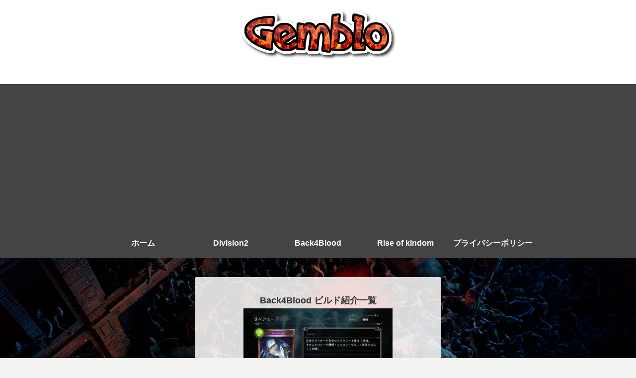

--- FILE ---
content_type: text/html; charset=UTF-8
request_url: https://gamebu-blog.com/sdreb/3-7/
body_size: 23224
content:
<!doctype html><html lang="ja" prefix="og: https://ogp.me/ns#"><head><meta charset="utf-8"><meta http-equiv="X-UA-Compatible" content="IE=edge"><meta name="viewport" content="width=device-width, initial-scale=1.0, viewport-fit=cover"/><meta name="referrer" content="no-referrer-when-downgrade"/><link rel="amphtml" href="https://gamebu-blog.com/sdreb/3-7/?amp=1"><meta name="google-site-verification" content="K_-iyjCDhIrjBIge2s0Tm6MeCv4zSyOBK8Q2ZujTw3s"/><link rel="preconnect dns-prefetch" href="//www.googletagmanager.com"><link rel="preconnect dns-prefetch" href="//www.google-analytics.com"><link rel="preconnect dns-prefetch" href="//ajax.googleapis.com"><link rel="preconnect dns-prefetch" href="//cdnjs.cloudflare.com"><link rel="preconnect dns-prefetch" href="//pagead2.googlesyndication.com"><link rel="preconnect dns-prefetch" href="//googleads.g.doubleclick.net"><link rel="preconnect dns-prefetch" href="//tpc.googlesyndication.com"><link rel="preconnect dns-prefetch" href="//ad.doubleclick.net"><link rel="preconnect dns-prefetch" href="//www.gstatic.com"><link rel="preconnect dns-prefetch" href="//cse.google.com"><link rel="preconnect dns-prefetch" href="//fonts.gstatic.com"><link rel="preconnect dns-prefetch" href="//fonts.googleapis.com"><link rel="preconnect dns-prefetch" href="//cms.quantserve.com"><link rel="preconnect dns-prefetch" href="//secure.gravatar.com"><link rel="preconnect dns-prefetch" href="//cdn.syndication.twimg.com"><link rel="preconnect dns-prefetch" href="//cdn.jsdelivr.net"><link rel="preconnect dns-prefetch" href="//images-fe.ssl-images-amazon.com"><link rel="preconnect dns-prefetch" href="//completion.amazon.com"><link rel="preconnect dns-prefetch" href="//m.media-amazon.com"><link rel="preconnect dns-prefetch" href="//i.moshimo.com"><link rel="preconnect dns-prefetch" href="//aml.valuecommerce.com"><link rel="preconnect dns-prefetch" href="//dalc.valuecommerce.com"><link rel="preconnect dns-prefetch" href="//dalb.valuecommerce.com"><title>3 | Gemblo</title><meta name="robots" content="max-image-preview:large"/><meta property="og:locale" content="ja_JP"/><meta property="og:site_name" content="Gemblo | シャドウバース、Division2をメインに記事を書いています。"/><meta property="og:type" content="article"/><meta property="og:title" content="3 | Gemblo"/><meta property="article:published_time" content="2019-03-16T11:13:08+00:00"/><meta property="article:modified_time" content="2019-03-16T11:13:08+00:00"/><meta name="twitter:card" content="summary"/><meta name="twitter:domain" content="gamebu-blog.com"/><meta name="twitter:title" content="3 | Gemblo"/><script type="application/ld+json" class="aioseo-schema">
			{"@context":"https:\/\/schema.org","@graph":[{"@type":"WebSite","@id":"https:\/\/gamebu-blog.com\/#website","url":"https:\/\/gamebu-blog.com\/","name":"Gemblo","description":"\u30b7\u30e3\u30c9\u30a6\u30d0\u30fc\u30b9\u3001Division2\u3092\u30e1\u30a4\u30f3\u306b\u8a18\u4e8b\u3092\u66f8\u3044\u3066\u3044\u307e\u3059\u3002","inLanguage":"ja","publisher":{"@id":"https:\/\/gamebu-blog.com\/#organization"}},{"@type":"Organization","@id":"https:\/\/gamebu-blog.com\/#organization","name":"Gemblo","url":"https:\/\/gamebu-blog.com\/"},{"@type":"BreadcrumbList","@id":"https:\/\/gamebu-blog.com\/sdreb\/3-7\/#breadcrumblist","itemListElement":[{"@type":"ListItem","@id":"https:\/\/gamebu-blog.com\/#listItem","position":1,"item":{"@type":"WebPage","@id":"https:\/\/gamebu-blog.com\/","name":"\u30db\u30fc\u30e0","description":"\u30b2\u30fc\u30e0\u306e\u60c5\u5831\u3092\u8272\u3005\u63d0\u4f9b\u3057\u3066\u884c\u304f\u30d6\u30ed\u30b0\u3067\u3059\u3002\u73fe\u72b6\u306fDivision2\u3068\u30b7\u30e3\u30c9\u30a6\u30d0\u30fc\u30b9\u304c\u30e1\u30a4\u30f3\u3068\u306a\u3063\u3066\u3044\u307e\u3059\u3002Division\u3067\u306f\u30d7\u30e9\u30a4\u30d9\u30fc\u30c8\u03b2\u304c\u59cb\u307e\u3063\u305f\u3070\u304b\u308a\u306a\u306e\u3067\u3001\u65b0\u9bae\u306a\u60c5\u5831\u3092\u65e5\u3005\u66f4\u65b0\u3057\u3066\u3044\u304f\u4e88\u5b9a\u3067\u3059\u3002","url":"https:\/\/gamebu-blog.com\/"},"nextItem":"https:\/\/gamebu-blog.com\/sdreb\/3-7\/#listItem"},{"@type":"ListItem","@id":"https:\/\/gamebu-blog.com\/sdreb\/3-7\/#listItem","position":2,"item":{"@type":"WebPage","@id":"https:\/\/gamebu-blog.com\/sdreb\/3-7\/","name":"3","url":"https:\/\/gamebu-blog.com\/sdreb\/3-7\/"},"previousItem":"https:\/\/gamebu-blog.com\/#listItem"}]},{"@type":"Person","@id":"https:\/\/gamebu-blog.com\/author\/marupo125\/#author","url":"https:\/\/gamebu-blog.com\/author\/marupo125\/","name":"\u3052\u3080\u3076\u308d"},{"@type":"ItemPage","@id":"https:\/\/gamebu-blog.com\/sdreb\/3-7\/#itempage","url":"https:\/\/gamebu-blog.com\/sdreb\/3-7\/","name":"3 | Gemblo","inLanguage":"ja","isPartOf":{"@id":"https:\/\/gamebu-blog.com\/#website"},"breadcrumb":{"@id":"https:\/\/gamebu-blog.com\/sdreb\/3-7\/#breadcrumblist"},"author":"https:\/\/gamebu-blog.com\/author\/marupo125\/#author","creator":"https:\/\/gamebu-blog.com\/author\/marupo125\/#author","datePublished":"2019-03-16T11:13:08+09:00","dateModified":"2019-03-16T11:13:08+09:00"}]}
		</script><script type="text/javascript">
			window.ga=window.ga||function(){(ga.q=ga.q||[]).push(arguments)};ga.l=+new Date;
			ga('create', "UA-133473535-1", 'auto');
			ga('send', 'pageview');
		</script><script async src="https://www.google-analytics.com/analytics.js"></script><meta property="og:type" content="article"><meta property="og:description" content=""><meta property="og:title" content="3"><meta property="og:url" content="https://gamebu-blog.com/sdreb/3-7/"><meta property="og:image" content="https://gamebu-blog.com/wp-content/themes/cocoon-master/screenshot.jpg"><meta property="og:site_name" content="Gemblo"><meta property="og:locale" content="ja_JP"><meta property="article:published_time" content="2019-03-16T20:13:08+09:00"/><meta property="article:modified_time" content="2019-03-16T20:13:08+09:00"/><meta name="twitter:card" content="summary"><meta property="twitter:description" content=""><meta property="twitter:title" content="3"><meta property="twitter:url" content="https://gamebu-blog.com/sdreb/3-7/"><meta name="twitter:image" content="https://gamebu-blog.com/wp-content/themes/cocoon-master/screenshot.jpg"><meta name="twitter:domain" content="gamebu-blog.com"><link rel='dns-prefetch' href='//ajax.googleapis.com'/><link rel='dns-prefetch' href='//cdnjs.cloudflare.com'/><link rel='dns-prefetch' href='//s.w.org'/><link rel="alternate" type="application/rss+xml" title="Gemblo &raquo; フィード" href="https://gamebu-blog.com/feed/"/><link rel="alternate" type="application/rss+xml" title="Gemblo &raquo; コメントフィード" href="https://gamebu-blog.com/comments/feed/"/><link rel="alternate" type="application/rss+xml" title="Gemblo &raquo; 3 のコメントのフィード" href="https://gamebu-blog.com/sdreb/3-7/feed/"/><link rel='stylesheet' id='cocoon-style-css' href='https://gamebu-blog.com/wp-content/themes/cocoon-master/style.css?ver=5.8.12&#038;fver=20211016113049' media='all'/><link rel='stylesheet' id='cocoon-keyframes-css' href='https://gamebu-blog.com/wp-content/themes/cocoon-master/keyframes.css?ver=5.8.12&#038;fver=20211016113049' media='all'/><link rel='stylesheet' id='font-awesome-style-css' href='https://gamebu-blog.com/wp-content/themes/cocoon-master/webfonts/fontawesome/css/font-awesome.min.css?ver=5.8.12&#038;fver=20211016113049' media='all'/><link rel='stylesheet' id='icomoon-style-css' href='https://gamebu-blog.com/wp-content/themes/cocoon-master/webfonts/icomoon/style.css?ver=5.8.12&#038;fver=20211016113049' media='all'/><link rel='stylesheet' id='baguettebox-style-css' href='https://gamebu-blog.com/wp-content/themes/cocoon-master/plugins/baguettebox/dist/baguetteBox.min.css?ver=5.8.12&#038;fver=20211016113049' media='all'/><link rel='stylesheet' id='slick-theme-style-css' href='https://gamebu-blog.com/wp-content/themes/cocoon-master/plugins/slick/slick-theme.css?ver=5.8.12&#038;fver=20211016113049' media='all'/><link rel='stylesheet' id='cocoon-skin-style-css' href='https://gamebu-blog.com/wp-content/themes/cocoon-master/skins/skin-colors-black/style.css?ver=5.8.12&#038;fver=20211016113049' media='all'/><style id='cocoon-skin-style-inline-css'>
.header{background-color:#fff}.header,.header .site-name-text{color:#000}#header-container .navi,#navi .navi-in>.menu-header .sub-menu{background-color:#444}#navi .navi-in a,#navi .navi-in a:hover{color:#fff}#navi .navi-in a,#navi .navi-in a:hover{color:#fff}#navi .navi-in a:hover{background-color:rgba(255,255,255,.2)}.appeal{background-image:url(https://gamebu-blog.com/wp-content/uploads/2021/10/B4B_TwitterCover_v1-scaled.jpg)}.appeal .appeal-in{min-height:200px}.appeal-content .appeal-button{background-color:#db6341}.cat-label.cat-label-1,.cat-link.cat-link-1{background-color:#c47d68;color:#fff}.main{width:860px}.sidebar{width:376px}@media screen and (max-width:1280px){.wrap{width:auto}.main,.sidebar,.sidebar-left .main,.sidebar-left .sidebar{margin:0 .5%}.main{width:67.4%}.sidebar{padding:1.5%;width:30%}.entry-card-thumb{width:38%}.entry-card-content{margin-left:40%}}body::after{content:url(https://gamebu-blog.com/wp-content/themes/cocoon-master/lib/analytics/access.php?post_id=1935&post_type=post)!important;visibility:hidden;position:absolute;bottom:0;right:0;width:1px;height:1px;overflow:hidden;display:inline!important}.toc-checkbox{display:none}.toc-content{visibility:hidden;height:0;opacity:.2;transition:all .5s ease-out}.toc-checkbox:checked~.toc-content{visibility:visible;padding-top:.6em;height:100%;opacity:1}.toc-title::after{content:'[開く]';margin-left:.5em;cursor:pointer;font-size:.8em}.toc-title:hover::after{text-decoration:underline}.toc-checkbox:checked+.toc-title::after{content:'[閉じる]'}#respond{display:none}.entry-content>*,.demo .entry-content p{line-height:1.8}.entry-content>*,.article p,.demo .entry-content p,.article dl,.article ul,.article ol,.article blockquote,.article pre,.article table,.article .toc,.body .article,.body .column-wrap,.body .new-entry-cards,.body .popular-entry-cards,.body .navi-entry-cards,.body .box-menus,.body .ranking-item,.body .rss-entry-cards,.body .widget,.body .author-box,.body .blogcard-wrap,.body .login-user-only,.body .information-box,.body .question-box,.body .alert-box,.body .information,.body .question,.body .alert,.body .memo-box,.body .comment-box,.body .common-icon-box,.body .blank-box,.body .button-block,.body .micro-bottom,.body .caption-box,.body .tab-caption-box,.body .label-box,.body .toggle-wrap,.body .wp-block-image,.body .booklink-box,.body .kaerebalink-box,.body .tomarebalink-box,.body .product-item-box,.body .speech-wrap,.body .wp-block-categories,.body .wp-block-archives,.body .wp-block-archives-dropdown,.body .wp-block-calendar,.body .ad-area,.body .wp-block-gallery,.body .wp-block-audio,.body .wp-block-cover,.body .wp-block-file,.body .wp-block-media-text,.body .wp-block-video,.body .wp-block-buttons,.body .wp-block-columns,.body .wp-block-separator,.body .components-placeholder,.body .wp-block-search,.body .wp-block-social-links,.body .timeline-box,.body .blogcard-type,.body .btn-wrap,.body .btn-wrap a,.body .block-box,.body .wp-block-embed,.body .wp-block-group,.body .wp-block-table,.body .scrollable-table,.body .wp-block-separator,.body .wp-block,.body .video-container,.comment-area,.related-entries,.pager-post-navi,.comment-respond,.is-root-container>*,[data-type="core/freeform"]{margin-bottom:1.4em}.article h2,.article h3,.article h4,.article h5,.article h6{margin-bottom:1.26em}@media screen and (max-width:480px){.body,.menu-content{font-size:14px}}@media screen and (max-width:781px){.wp-block-column{margin-bottom:1.4em}}@media screen and (max-width:599px){.column-wrap>div{margin-bottom:1.4em}}.article h2,.article h3,.article h4,.article h5,.article h6{margin-top:1.87em}.article .micro-top{margin-bottom:.28em}.article .micro-bottom{margin-top:-1.26em}.article .micro-balloon{margin-bottom:.7em}.article .micro-bottom.micro-balloon{margin-top:-.98em}.blank-box.bb-key-color{border-color:#19448e}.iic-key-color li::before{color:#19448e}.blank-box.bb-tab.bb-key-color::before{background-color:#19448e}.tb-key-color .toggle-button{border:1px solid #19448e;background:#19448e;color:#fff}.tb-key-color .toggle-button::before{color:#ccc}.tb-key-color .toggle-checkbox:checked~.toggle-content{border-color:#19448e}.cb-key-color.caption-box{border-color:#19448e}.cb-key-color .caption-box-label{background-color:#19448e;color:#fff}.tcb-key-color .tab-caption-box-label{background-color:#19448e;color:#fff}.tcb-key-color .tab-caption-box-content{border-color:#19448e}.lb-key-color .label-box-content{border-color:#19448e}.mc-key-color{background-color:#19448e;color:#fff;border:0}.mc-key-color.micro-bottom::after{border-bottom-color:#19448e;border-top-color:transparent}.mc-key-color::before{border-top-color:transparent;border-bottom-color:transparent}.mc-key-color::after{border-top-color:#19448e}.btn-key-color,.btn-wrap.btn-wrap-key-color>a{background-color:#19448e}.has-text-color.has-key-color-color{color:#19448e}.has-background.has-key-color-background-color{background-color:#19448e}.body.article,body#tinymce.wp-editor{background-color:#fff}.body.article,.editor-post-title__block .editor-post-title__input,body#tinymce.wp-editor{color:#333}html .body .has-key-color-background-color{background-color:#19448e}html .body .has-key-color-color{color:#19448e}html .body .has-key-color-border-color{border-color:#19448e}html .body .btn-wrap.has-key-color-background-color>a{background-color:#19448e}html .body .btn-wrap.has-key-color-color>a{color:#19448e}html .body .btn-wrap.has-key-color-border-color>a{border-color:#19448e}html .body .bb-tab.has-key-color-border-color .bb-label{background-color:#19448e}html .body .toggle-wrap.has-key-color-border-color .toggle-button{background-color:#19448e}html .body .toggle-wrap.has-key-color-border-color .toggle-button,.toggle-wrap.has-key-color-border-color .toggle-content{border-color:#19448e}html .body .iconlist-box.has-key-color-icon-color li::before{color:#19448e}html .body .micro-balloon.has-key-color-color{color:#19448e}html .body .micro-balloon.has-key-color-background-color{background-color:#19448e;border-color:transparent}html .body .micro-balloon.has-key-color-background-color.micro-bottom::after{border-bottom-color:#19448e;border-top-color:transparent}html .body .micro-balloon.has-key-color-background-color::before{border-top-color:transparent;border-bottom-color:transparent}html .body .micro-balloon.has-key-color-background-color::after{border-top-color:#19448e}html .body .micro-balloon.has-border-color.has-key-color-border-color{border-color:#19448e}html .body .micro-balloon.micro-top.has-key-color-border-color::before{border-top-color:#19448e}html .body .micro-balloon.micro-bottom.has-key-color-border-color::before{border-bottom-color:#19448e}html .body .caption-box.has-key-color-border-color .box-label{background-color:#19448e}html .body .tab-caption-box.has-key-color-border-color .box-label{background-color:#19448e}html .body .tab-caption-box.has-key-color-border-color .box-content{border-color:#19448e}html .body .tab-caption-box.has-key-color-background-color .box-content{background-color:#19448e}html .body .label-box.has-key-color-border-color .box-content{border-color:#19448e}html .body .label-box.has-key-color-background-color .box-content{background-color:#19448e}html .body .speech-balloon.has-key-color-background-color{background-color:#19448e}html .body .speech-balloon.has-text-color.has-key-color-color{color:#19448e}html .body .speech-balloon.has-key-color-border-color{border-color:#19448e}html .body .sbp-l .speech-balloon.has-key-color-border-color::before{border-right-color:#19448e}html .body .sbp-r .speech-balloon.has-key-color-border-color::before{border-left-color:#19448e}html .body .sbp-l .speech-balloon.has-key-color-background-color::after{border-right-color:#19448e}html .body .sbp-r .speech-balloon.has-key-color-background-color::after{border-left-color:#19448e}html .body .sbs-line.sbp-r .speech-balloon.has-key-color-background-color{background-color:#19448e}html .body .sbs-line.sbp-r .speech-balloon.has-key-color-border-color{border-color:#19448e}html .body .speech-wraphtml .body .sbs-think .speech-balloon.has-key-color-border-color::before,html .body .speech-wrap.sbs-think .speech-balloon.has-key-color-border-color::after{border-color:#19448e}html .body .sbs-think .speech-balloon.has-key-color-background-color::before,html .body .sbs-think .speech-balloon.has-key-color-background-color::after{background-color:#19448e}html .body .sbs-think .speech-balloon.has-key-color-border-color::before{border-color:#19448e}html .body .timeline-box.has-key-color-point-color .timeline-item::before{background-color:#19448e}html .body .has-key-color-question-color .faq-question-label{color:#19448e}html .body .has-key-color-answer-color .faq-answer-label{color:#19448e}html .body .is-style-square.has-key-color-question-color .faq-question-label{color:#fff;background-color:#19448e}html .body .is-style-square.has-key-color-answer-color .faq-answer-label{color:#fff;background-color:#19448e}html .body .has-red-background-color{background-color:#e60033}html .body .has-red-color{color:#e60033}html .body .has-red-border-color{border-color:#e60033}html .body .btn-wrap.has-red-background-color>a{background-color:#e60033}html .body .btn-wrap.has-red-color>a{color:#e60033}html .body .btn-wrap.has-red-border-color>a{border-color:#e60033}html .body .bb-tab.has-red-border-color .bb-label{background-color:#e60033}html .body .toggle-wrap.has-red-border-color .toggle-button{background-color:#e60033}html .body .toggle-wrap.has-red-border-color .toggle-button,.toggle-wrap.has-red-border-color .toggle-content{border-color:#e60033}html .body .iconlist-box.has-red-icon-color li::before{color:#e60033}html .body .micro-balloon.has-red-color{color:#e60033}html .body .micro-balloon.has-red-background-color{background-color:#e60033;border-color:transparent}html .body .micro-balloon.has-red-background-color.micro-bottom::after{border-bottom-color:#e60033;border-top-color:transparent}html .body .micro-balloon.has-red-background-color::before{border-top-color:transparent;border-bottom-color:transparent}html .body .micro-balloon.has-red-background-color::after{border-top-color:#e60033}html .body .micro-balloon.has-border-color.has-red-border-color{border-color:#e60033}html .body .micro-balloon.micro-top.has-red-border-color::before{border-top-color:#e60033}html .body .micro-balloon.micro-bottom.has-red-border-color::before{border-bottom-color:#e60033}html .body .caption-box.has-red-border-color .box-label{background-color:#e60033}html .body .tab-caption-box.has-red-border-color .box-label{background-color:#e60033}html .body .tab-caption-box.has-red-border-color .box-content{border-color:#e60033}html .body .tab-caption-box.has-red-background-color .box-content{background-color:#e60033}html .body .label-box.has-red-border-color .box-content{border-color:#e60033}html .body .label-box.has-red-background-color .box-content{background-color:#e60033}html .body .speech-balloon.has-red-background-color{background-color:#e60033}html .body .speech-balloon.has-text-color.has-red-color{color:#e60033}html .body .speech-balloon.has-red-border-color{border-color:#e60033}html .body .sbp-l .speech-balloon.has-red-border-color::before{border-right-color:#e60033}html .body .sbp-r .speech-balloon.has-red-border-color::before{border-left-color:#e60033}html .body .sbp-l .speech-balloon.has-red-background-color::after{border-right-color:#e60033}html .body .sbp-r .speech-balloon.has-red-background-color::after{border-left-color:#e60033}html .body .sbs-line.sbp-r .speech-balloon.has-red-background-color{background-color:#e60033}html .body .sbs-line.sbp-r .speech-balloon.has-red-border-color{border-color:#e60033}html .body .speech-wraphtml .body .sbs-think .speech-balloon.has-red-border-color::before,html .body .speech-wrap.sbs-think .speech-balloon.has-red-border-color::after{border-color:#e60033}html .body .sbs-think .speech-balloon.has-red-background-color::before,html .body .sbs-think .speech-balloon.has-red-background-color::after{background-color:#e60033}html .body .sbs-think .speech-balloon.has-red-border-color::before{border-color:#e60033}html .body .timeline-box.has-red-point-color .timeline-item::before{background-color:#e60033}html .body .has-red-question-color .faq-question-label{color:#e60033}html .body .has-red-answer-color .faq-answer-label{color:#e60033}html .body .is-style-square.has-red-question-color .faq-question-label{color:#fff;background-color:#e60033}html .body .is-style-square.has-red-answer-color .faq-answer-label{color:#fff;background-color:#e60033}html .body .has-pink-background-color{background-color:#e95295}html .body .has-pink-color{color:#e95295}html .body .has-pink-border-color{border-color:#e95295}html .body .btn-wrap.has-pink-background-color>a{background-color:#e95295}html .body .btn-wrap.has-pink-color>a{color:#e95295}html .body .btn-wrap.has-pink-border-color>a{border-color:#e95295}html .body .bb-tab.has-pink-border-color .bb-label{background-color:#e95295}html .body .toggle-wrap.has-pink-border-color .toggle-button{background-color:#e95295}html .body .toggle-wrap.has-pink-border-color .toggle-button,.toggle-wrap.has-pink-border-color .toggle-content{border-color:#e95295}html .body .iconlist-box.has-pink-icon-color li::before{color:#e95295}html .body .micro-balloon.has-pink-color{color:#e95295}html .body .micro-balloon.has-pink-background-color{background-color:#e95295;border-color:transparent}html .body .micro-balloon.has-pink-background-color.micro-bottom::after{border-bottom-color:#e95295;border-top-color:transparent}html .body .micro-balloon.has-pink-background-color::before{border-top-color:transparent;border-bottom-color:transparent}html .body .micro-balloon.has-pink-background-color::after{border-top-color:#e95295}html .body .micro-balloon.has-border-color.has-pink-border-color{border-color:#e95295}html .body .micro-balloon.micro-top.has-pink-border-color::before{border-top-color:#e95295}html .body .micro-balloon.micro-bottom.has-pink-border-color::before{border-bottom-color:#e95295}html .body .caption-box.has-pink-border-color .box-label{background-color:#e95295}html .body .tab-caption-box.has-pink-border-color .box-label{background-color:#e95295}html .body .tab-caption-box.has-pink-border-color .box-content{border-color:#e95295}html .body .tab-caption-box.has-pink-background-color .box-content{background-color:#e95295}html .body .label-box.has-pink-border-color .box-content{border-color:#e95295}html .body .label-box.has-pink-background-color .box-content{background-color:#e95295}html .body .speech-balloon.has-pink-background-color{background-color:#e95295}html .body .speech-balloon.has-text-color.has-pink-color{color:#e95295}html .body .speech-balloon.has-pink-border-color{border-color:#e95295}html .body .sbp-l .speech-balloon.has-pink-border-color::before{border-right-color:#e95295}html .body .sbp-r .speech-balloon.has-pink-border-color::before{border-left-color:#e95295}html .body .sbp-l .speech-balloon.has-pink-background-color::after{border-right-color:#e95295}html .body .sbp-r .speech-balloon.has-pink-background-color::after{border-left-color:#e95295}html .body .sbs-line.sbp-r .speech-balloon.has-pink-background-color{background-color:#e95295}html .body .sbs-line.sbp-r .speech-balloon.has-pink-border-color{border-color:#e95295}html .body .speech-wraphtml .body .sbs-think .speech-balloon.has-pink-border-color::before,html .body .speech-wrap.sbs-think .speech-balloon.has-pink-border-color::after{border-color:#e95295}html .body .sbs-think .speech-balloon.has-pink-background-color::before,html .body .sbs-think .speech-balloon.has-pink-background-color::after{background-color:#e95295}html .body .sbs-think .speech-balloon.has-pink-border-color::before{border-color:#e95295}html .body .timeline-box.has-pink-point-color .timeline-item::before{background-color:#e95295}html .body .has-pink-question-color .faq-question-label{color:#e95295}html .body .has-pink-answer-color .faq-answer-label{color:#e95295}html .body .is-style-square.has-pink-question-color .faq-question-label{color:#fff;background-color:#e95295}html .body .is-style-square.has-pink-answer-color .faq-answer-label{color:#fff;background-color:#e95295}html .body .has-purple-background-color{background-color:#884898}html .body .has-purple-color{color:#884898}html .body .has-purple-border-color{border-color:#884898}html .body .btn-wrap.has-purple-background-color>a{background-color:#884898}html .body .btn-wrap.has-purple-color>a{color:#884898}html .body .btn-wrap.has-purple-border-color>a{border-color:#884898}html .body .bb-tab.has-purple-border-color .bb-label{background-color:#884898}html .body .toggle-wrap.has-purple-border-color .toggle-button{background-color:#884898}html .body .toggle-wrap.has-purple-border-color .toggle-button,.toggle-wrap.has-purple-border-color .toggle-content{border-color:#884898}html .body .iconlist-box.has-purple-icon-color li::before{color:#884898}html .body .micro-balloon.has-purple-color{color:#884898}html .body .micro-balloon.has-purple-background-color{background-color:#884898;border-color:transparent}html .body .micro-balloon.has-purple-background-color.micro-bottom::after{border-bottom-color:#884898;border-top-color:transparent}html .body .micro-balloon.has-purple-background-color::before{border-top-color:transparent;border-bottom-color:transparent}html .body .micro-balloon.has-purple-background-color::after{border-top-color:#884898}html .body .micro-balloon.has-border-color.has-purple-border-color{border-color:#884898}html .body .micro-balloon.micro-top.has-purple-border-color::before{border-top-color:#884898}html .body .micro-balloon.micro-bottom.has-purple-border-color::before{border-bottom-color:#884898}html .body .caption-box.has-purple-border-color .box-label{background-color:#884898}html .body .tab-caption-box.has-purple-border-color .box-label{background-color:#884898}html .body .tab-caption-box.has-purple-border-color .box-content{border-color:#884898}html .body .tab-caption-box.has-purple-background-color .box-content{background-color:#884898}html .body .label-box.has-purple-border-color .box-content{border-color:#884898}html .body .label-box.has-purple-background-color .box-content{background-color:#884898}html .body .speech-balloon.has-purple-background-color{background-color:#884898}html .body .speech-balloon.has-text-color.has-purple-color{color:#884898}html .body .speech-balloon.has-purple-border-color{border-color:#884898}html .body .sbp-l .speech-balloon.has-purple-border-color::before{border-right-color:#884898}html .body .sbp-r .speech-balloon.has-purple-border-color::before{border-left-color:#884898}html .body .sbp-l .speech-balloon.has-purple-background-color::after{border-right-color:#884898}html .body .sbp-r .speech-balloon.has-purple-background-color::after{border-left-color:#884898}html .body .sbs-line.sbp-r .speech-balloon.has-purple-background-color{background-color:#884898}html .body .sbs-line.sbp-r .speech-balloon.has-purple-border-color{border-color:#884898}html .body .speech-wraphtml .body .sbs-think .speech-balloon.has-purple-border-color::before,html .body .speech-wrap.sbs-think .speech-balloon.has-purple-border-color::after{border-color:#884898}html .body .sbs-think .speech-balloon.has-purple-background-color::before,html .body .sbs-think .speech-balloon.has-purple-background-color::after{background-color:#884898}html .body .sbs-think .speech-balloon.has-purple-border-color::before{border-color:#884898}html .body .timeline-box.has-purple-point-color .timeline-item::before{background-color:#884898}html .body .has-purple-question-color .faq-question-label{color:#884898}html .body .has-purple-answer-color .faq-answer-label{color:#884898}html .body .is-style-square.has-purple-question-color .faq-question-label{color:#fff;background-color:#884898}html .body .is-style-square.has-purple-answer-color .faq-answer-label{color:#fff;background-color:#884898}html .body .has-deep-background-color{background-color:#55295b}html .body .has-deep-color{color:#55295b}html .body .has-deep-border-color{border-color:#55295b}html .body .btn-wrap.has-deep-background-color>a{background-color:#55295b}html .body .btn-wrap.has-deep-color>a{color:#55295b}html .body .btn-wrap.has-deep-border-color>a{border-color:#55295b}html .body .bb-tab.has-deep-border-color .bb-label{background-color:#55295b}html .body .toggle-wrap.has-deep-border-color .toggle-button{background-color:#55295b}html .body .toggle-wrap.has-deep-border-color .toggle-button,.toggle-wrap.has-deep-border-color .toggle-content{border-color:#55295b}html .body .iconlist-box.has-deep-icon-color li::before{color:#55295b}html .body .micro-balloon.has-deep-color{color:#55295b}html .body .micro-balloon.has-deep-background-color{background-color:#55295b;border-color:transparent}html .body .micro-balloon.has-deep-background-color.micro-bottom::after{border-bottom-color:#55295b;border-top-color:transparent}html .body .micro-balloon.has-deep-background-color::before{border-top-color:transparent;border-bottom-color:transparent}html .body .micro-balloon.has-deep-background-color::after{border-top-color:#55295b}html .body .micro-balloon.has-border-color.has-deep-border-color{border-color:#55295b}html .body .micro-balloon.micro-top.has-deep-border-color::before{border-top-color:#55295b}html .body .micro-balloon.micro-bottom.has-deep-border-color::before{border-bottom-color:#55295b}html .body .caption-box.has-deep-border-color .box-label{background-color:#55295b}html .body .tab-caption-box.has-deep-border-color .box-label{background-color:#55295b}html .body .tab-caption-box.has-deep-border-color .box-content{border-color:#55295b}html .body .tab-caption-box.has-deep-background-color .box-content{background-color:#55295b}html .body .label-box.has-deep-border-color .box-content{border-color:#55295b}html .body .label-box.has-deep-background-color .box-content{background-color:#55295b}html .body .speech-balloon.has-deep-background-color{background-color:#55295b}html .body .speech-balloon.has-text-color.has-deep-color{color:#55295b}html .body .speech-balloon.has-deep-border-color{border-color:#55295b}html .body .sbp-l .speech-balloon.has-deep-border-color::before{border-right-color:#55295b}html .body .sbp-r .speech-balloon.has-deep-border-color::before{border-left-color:#55295b}html .body .sbp-l .speech-balloon.has-deep-background-color::after{border-right-color:#55295b}html .body .sbp-r .speech-balloon.has-deep-background-color::after{border-left-color:#55295b}html .body .sbs-line.sbp-r .speech-balloon.has-deep-background-color{background-color:#55295b}html .body .sbs-line.sbp-r .speech-balloon.has-deep-border-color{border-color:#55295b}html .body .speech-wraphtml .body .sbs-think .speech-balloon.has-deep-border-color::before,html .body .speech-wrap.sbs-think .speech-balloon.has-deep-border-color::after{border-color:#55295b}html .body .sbs-think .speech-balloon.has-deep-background-color::before,html .body .sbs-think .speech-balloon.has-deep-background-color::after{background-color:#55295b}html .body .sbs-think .speech-balloon.has-deep-border-color::before{border-color:#55295b}html .body .timeline-box.has-deep-point-color .timeline-item::before{background-color:#55295b}html .body .has-deep-question-color .faq-question-label{color:#55295b}html .body .has-deep-answer-color .faq-answer-label{color:#55295b}html .body .is-style-square.has-deep-question-color .faq-question-label{color:#fff;background-color:#55295b}html .body .is-style-square.has-deep-answer-color .faq-answer-label{color:#fff;background-color:#55295b}html .body .has-indigo-background-color{background-color:#1e50a2}html .body .has-indigo-color{color:#1e50a2}html .body .has-indigo-border-color{border-color:#1e50a2}html .body .btn-wrap.has-indigo-background-color>a{background-color:#1e50a2}html .body .btn-wrap.has-indigo-color>a{color:#1e50a2}html .body .btn-wrap.has-indigo-border-color>a{border-color:#1e50a2}html .body .bb-tab.has-indigo-border-color .bb-label{background-color:#1e50a2}html .body .toggle-wrap.has-indigo-border-color .toggle-button{background-color:#1e50a2}html .body .toggle-wrap.has-indigo-border-color .toggle-button,.toggle-wrap.has-indigo-border-color .toggle-content{border-color:#1e50a2}html .body .iconlist-box.has-indigo-icon-color li::before{color:#1e50a2}html .body .micro-balloon.has-indigo-color{color:#1e50a2}html .body .micro-balloon.has-indigo-background-color{background-color:#1e50a2;border-color:transparent}html .body .micro-balloon.has-indigo-background-color.micro-bottom::after{border-bottom-color:#1e50a2;border-top-color:transparent}html .body .micro-balloon.has-indigo-background-color::before{border-top-color:transparent;border-bottom-color:transparent}html .body .micro-balloon.has-indigo-background-color::after{border-top-color:#1e50a2}html .body .micro-balloon.has-border-color.has-indigo-border-color{border-color:#1e50a2}html .body .micro-balloon.micro-top.has-indigo-border-color::before{border-top-color:#1e50a2}html .body .micro-balloon.micro-bottom.has-indigo-border-color::before{border-bottom-color:#1e50a2}html .body .caption-box.has-indigo-border-color .box-label{background-color:#1e50a2}html .body .tab-caption-box.has-indigo-border-color .box-label{background-color:#1e50a2}html .body .tab-caption-box.has-indigo-border-color .box-content{border-color:#1e50a2}html .body .tab-caption-box.has-indigo-background-color .box-content{background-color:#1e50a2}html .body .label-box.has-indigo-border-color .box-content{border-color:#1e50a2}html .body .label-box.has-indigo-background-color .box-content{background-color:#1e50a2}html .body .speech-balloon.has-indigo-background-color{background-color:#1e50a2}html .body .speech-balloon.has-text-color.has-indigo-color{color:#1e50a2}html .body .speech-balloon.has-indigo-border-color{border-color:#1e50a2}html .body .sbp-l .speech-balloon.has-indigo-border-color::before{border-right-color:#1e50a2}html .body .sbp-r .speech-balloon.has-indigo-border-color::before{border-left-color:#1e50a2}html .body .sbp-l .speech-balloon.has-indigo-background-color::after{border-right-color:#1e50a2}html .body .sbp-r .speech-balloon.has-indigo-background-color::after{border-left-color:#1e50a2}html .body .sbs-line.sbp-r .speech-balloon.has-indigo-background-color{background-color:#1e50a2}html .body .sbs-line.sbp-r .speech-balloon.has-indigo-border-color{border-color:#1e50a2}html .body .speech-wraphtml .body .sbs-think .speech-balloon.has-indigo-border-color::before,html .body .speech-wrap.sbs-think .speech-balloon.has-indigo-border-color::after{border-color:#1e50a2}html .body .sbs-think .speech-balloon.has-indigo-background-color::before,html .body .sbs-think .speech-balloon.has-indigo-background-color::after{background-color:#1e50a2}html .body .sbs-think .speech-balloon.has-indigo-border-color::before{border-color:#1e50a2}html .body .timeline-box.has-indigo-point-color .timeline-item::before{background-color:#1e50a2}html .body .has-indigo-question-color .faq-question-label{color:#1e50a2}html .body .has-indigo-answer-color .faq-answer-label{color:#1e50a2}html .body .is-style-square.has-indigo-question-color .faq-question-label{color:#fff;background-color:#1e50a2}html .body .is-style-square.has-indigo-answer-color .faq-answer-label{color:#fff;background-color:#1e50a2}html .body .has-blue-background-color{background-color:#0095d9}html .body .has-blue-color{color:#0095d9}html .body .has-blue-border-color{border-color:#0095d9}html .body .btn-wrap.has-blue-background-color>a{background-color:#0095d9}html .body .btn-wrap.has-blue-color>a{color:#0095d9}html .body .btn-wrap.has-blue-border-color>a{border-color:#0095d9}html .body .bb-tab.has-blue-border-color .bb-label{background-color:#0095d9}html .body .toggle-wrap.has-blue-border-color .toggle-button{background-color:#0095d9}html .body .toggle-wrap.has-blue-border-color .toggle-button,.toggle-wrap.has-blue-border-color .toggle-content{border-color:#0095d9}html .body .iconlist-box.has-blue-icon-color li::before{color:#0095d9}html .body .micro-balloon.has-blue-color{color:#0095d9}html .body .micro-balloon.has-blue-background-color{background-color:#0095d9;border-color:transparent}html .body .micro-balloon.has-blue-background-color.micro-bottom::after{border-bottom-color:#0095d9;border-top-color:transparent}html .body .micro-balloon.has-blue-background-color::before{border-top-color:transparent;border-bottom-color:transparent}html .body .micro-balloon.has-blue-background-color::after{border-top-color:#0095d9}html .body .micro-balloon.has-border-color.has-blue-border-color{border-color:#0095d9}html .body .micro-balloon.micro-top.has-blue-border-color::before{border-top-color:#0095d9}html .body .micro-balloon.micro-bottom.has-blue-border-color::before{border-bottom-color:#0095d9}html .body .caption-box.has-blue-border-color .box-label{background-color:#0095d9}html .body .tab-caption-box.has-blue-border-color .box-label{background-color:#0095d9}html .body .tab-caption-box.has-blue-border-color .box-content{border-color:#0095d9}html .body .tab-caption-box.has-blue-background-color .box-content{background-color:#0095d9}html .body .label-box.has-blue-border-color .box-content{border-color:#0095d9}html .body .label-box.has-blue-background-color .box-content{background-color:#0095d9}html .body .speech-balloon.has-blue-background-color{background-color:#0095d9}html .body .speech-balloon.has-text-color.has-blue-color{color:#0095d9}html .body .speech-balloon.has-blue-border-color{border-color:#0095d9}html .body .sbp-l .speech-balloon.has-blue-border-color::before{border-right-color:#0095d9}html .body .sbp-r .speech-balloon.has-blue-border-color::before{border-left-color:#0095d9}html .body .sbp-l .speech-balloon.has-blue-background-color::after{border-right-color:#0095d9}html .body .sbp-r .speech-balloon.has-blue-background-color::after{border-left-color:#0095d9}html .body .sbs-line.sbp-r .speech-balloon.has-blue-background-color{background-color:#0095d9}html .body .sbs-line.sbp-r .speech-balloon.has-blue-border-color{border-color:#0095d9}html .body .speech-wraphtml .body .sbs-think .speech-balloon.has-blue-border-color::before,html .body .speech-wrap.sbs-think .speech-balloon.has-blue-border-color::after{border-color:#0095d9}html .body .sbs-think .speech-balloon.has-blue-background-color::before,html .body .sbs-think .speech-balloon.has-blue-background-color::after{background-color:#0095d9}html .body .sbs-think .speech-balloon.has-blue-border-color::before{border-color:#0095d9}html .body .timeline-box.has-blue-point-color .timeline-item::before{background-color:#0095d9}html .body .has-blue-question-color .faq-question-label{color:#0095d9}html .body .has-blue-answer-color .faq-answer-label{color:#0095d9}html .body .is-style-square.has-blue-question-color .faq-question-label{color:#fff;background-color:#0095d9}html .body .is-style-square.has-blue-answer-color .faq-answer-label{color:#fff;background-color:#0095d9}html .body .has-light-blue-background-color{background-color:#2ca9e1}html .body .has-light-blue-color{color:#2ca9e1}html .body .has-light-blue-border-color{border-color:#2ca9e1}html .body .btn-wrap.has-light-blue-background-color>a{background-color:#2ca9e1}html .body .btn-wrap.has-light-blue-color>a{color:#2ca9e1}html .body .btn-wrap.has-light-blue-border-color>a{border-color:#2ca9e1}html .body .bb-tab.has-light-blue-border-color .bb-label{background-color:#2ca9e1}html .body .toggle-wrap.has-light-blue-border-color .toggle-button{background-color:#2ca9e1}html .body .toggle-wrap.has-light-blue-border-color .toggle-button,.toggle-wrap.has-light-blue-border-color .toggle-content{border-color:#2ca9e1}html .body .iconlist-box.has-light-blue-icon-color li::before{color:#2ca9e1}html .body .micro-balloon.has-light-blue-color{color:#2ca9e1}html .body .micro-balloon.has-light-blue-background-color{background-color:#2ca9e1;border-color:transparent}html .body .micro-balloon.has-light-blue-background-color.micro-bottom::after{border-bottom-color:#2ca9e1;border-top-color:transparent}html .body .micro-balloon.has-light-blue-background-color::before{border-top-color:transparent;border-bottom-color:transparent}html .body .micro-balloon.has-light-blue-background-color::after{border-top-color:#2ca9e1}html .body .micro-balloon.has-border-color.has-light-blue-border-color{border-color:#2ca9e1}html .body .micro-balloon.micro-top.has-light-blue-border-color::before{border-top-color:#2ca9e1}html .body .micro-balloon.micro-bottom.has-light-blue-border-color::before{border-bottom-color:#2ca9e1}html .body .caption-box.has-light-blue-border-color .box-label{background-color:#2ca9e1}html .body .tab-caption-box.has-light-blue-border-color .box-label{background-color:#2ca9e1}html .body .tab-caption-box.has-light-blue-border-color .box-content{border-color:#2ca9e1}html .body .tab-caption-box.has-light-blue-background-color .box-content{background-color:#2ca9e1}html .body .label-box.has-light-blue-border-color .box-content{border-color:#2ca9e1}html .body .label-box.has-light-blue-background-color .box-content{background-color:#2ca9e1}html .body .speech-balloon.has-light-blue-background-color{background-color:#2ca9e1}html .body .speech-balloon.has-text-color.has-light-blue-color{color:#2ca9e1}html .body .speech-balloon.has-light-blue-border-color{border-color:#2ca9e1}html .body .sbp-l .speech-balloon.has-light-blue-border-color::before{border-right-color:#2ca9e1}html .body .sbp-r .speech-balloon.has-light-blue-border-color::before{border-left-color:#2ca9e1}html .body .sbp-l .speech-balloon.has-light-blue-background-color::after{border-right-color:#2ca9e1}html .body .sbp-r .speech-balloon.has-light-blue-background-color::after{border-left-color:#2ca9e1}html .body .sbs-line.sbp-r .speech-balloon.has-light-blue-background-color{background-color:#2ca9e1}html .body .sbs-line.sbp-r .speech-balloon.has-light-blue-border-color{border-color:#2ca9e1}html .body .speech-wraphtml .body .sbs-think .speech-balloon.has-light-blue-border-color::before,html .body .speech-wrap.sbs-think .speech-balloon.has-light-blue-border-color::after{border-color:#2ca9e1}html .body .sbs-think .speech-balloon.has-light-blue-background-color::before,html .body .sbs-think .speech-balloon.has-light-blue-background-color::after{background-color:#2ca9e1}html .body .sbs-think .speech-balloon.has-light-blue-border-color::before{border-color:#2ca9e1}html .body .timeline-box.has-light-blue-point-color .timeline-item::before{background-color:#2ca9e1}html .body .has-light-blue-question-color .faq-question-label{color:#2ca9e1}html .body .has-light-blue-answer-color .faq-answer-label{color:#2ca9e1}html .body .is-style-square.has-light-blue-question-color .faq-question-label{color:#fff;background-color:#2ca9e1}html .body .is-style-square.has-light-blue-answer-color .faq-answer-label{color:#fff;background-color:#2ca9e1}html .body .has-cyan-background-color{background-color:#00a3af}html .body .has-cyan-color{color:#00a3af}html .body .has-cyan-border-color{border-color:#00a3af}html .body .btn-wrap.has-cyan-background-color>a{background-color:#00a3af}html .body .btn-wrap.has-cyan-color>a{color:#00a3af}html .body .btn-wrap.has-cyan-border-color>a{border-color:#00a3af}html .body .bb-tab.has-cyan-border-color .bb-label{background-color:#00a3af}html .body .toggle-wrap.has-cyan-border-color .toggle-button{background-color:#00a3af}html .body .toggle-wrap.has-cyan-border-color .toggle-button,.toggle-wrap.has-cyan-border-color .toggle-content{border-color:#00a3af}html .body .iconlist-box.has-cyan-icon-color li::before{color:#00a3af}html .body .micro-balloon.has-cyan-color{color:#00a3af}html .body .micro-balloon.has-cyan-background-color{background-color:#00a3af;border-color:transparent}html .body .micro-balloon.has-cyan-background-color.micro-bottom::after{border-bottom-color:#00a3af;border-top-color:transparent}html .body .micro-balloon.has-cyan-background-color::before{border-top-color:transparent;border-bottom-color:transparent}html .body .micro-balloon.has-cyan-background-color::after{border-top-color:#00a3af}html .body .micro-balloon.has-border-color.has-cyan-border-color{border-color:#00a3af}html .body .micro-balloon.micro-top.has-cyan-border-color::before{border-top-color:#00a3af}html .body .micro-balloon.micro-bottom.has-cyan-border-color::before{border-bottom-color:#00a3af}html .body .caption-box.has-cyan-border-color .box-label{background-color:#00a3af}html .body .tab-caption-box.has-cyan-border-color .box-label{background-color:#00a3af}html .body .tab-caption-box.has-cyan-border-color .box-content{border-color:#00a3af}html .body .tab-caption-box.has-cyan-background-color .box-content{background-color:#00a3af}html .body .label-box.has-cyan-border-color .box-content{border-color:#00a3af}html .body .label-box.has-cyan-background-color .box-content{background-color:#00a3af}html .body .speech-balloon.has-cyan-background-color{background-color:#00a3af}html .body .speech-balloon.has-text-color.has-cyan-color{color:#00a3af}html .body .speech-balloon.has-cyan-border-color{border-color:#00a3af}html .body .sbp-l .speech-balloon.has-cyan-border-color::before{border-right-color:#00a3af}html .body .sbp-r .speech-balloon.has-cyan-border-color::before{border-left-color:#00a3af}html .body .sbp-l .speech-balloon.has-cyan-background-color::after{border-right-color:#00a3af}html .body .sbp-r .speech-balloon.has-cyan-background-color::after{border-left-color:#00a3af}html .body .sbs-line.sbp-r .speech-balloon.has-cyan-background-color{background-color:#00a3af}html .body .sbs-line.sbp-r .speech-balloon.has-cyan-border-color{border-color:#00a3af}html .body .speech-wraphtml .body .sbs-think .speech-balloon.has-cyan-border-color::before,html .body .speech-wrap.sbs-think .speech-balloon.has-cyan-border-color::after{border-color:#00a3af}html .body .sbs-think .speech-balloon.has-cyan-background-color::before,html .body .sbs-think .speech-balloon.has-cyan-background-color::after{background-color:#00a3af}html .body .sbs-think .speech-balloon.has-cyan-border-color::before{border-color:#00a3af}html .body .timeline-box.has-cyan-point-color .timeline-item::before{background-color:#00a3af}html .body .has-cyan-question-color .faq-question-label{color:#00a3af}html .body .has-cyan-answer-color .faq-answer-label{color:#00a3af}html .body .is-style-square.has-cyan-question-color .faq-question-label{color:#fff;background-color:#00a3af}html .body .is-style-square.has-cyan-answer-color .faq-answer-label{color:#fff;background-color:#00a3af}html .body .has-teal-background-color{background-color:#007b43}html .body .has-teal-color{color:#007b43}html .body .has-teal-border-color{border-color:#007b43}html .body .btn-wrap.has-teal-background-color>a{background-color:#007b43}html .body .btn-wrap.has-teal-color>a{color:#007b43}html .body .btn-wrap.has-teal-border-color>a{border-color:#007b43}html .body .bb-tab.has-teal-border-color .bb-label{background-color:#007b43}html .body .toggle-wrap.has-teal-border-color .toggle-button{background-color:#007b43}html .body .toggle-wrap.has-teal-border-color .toggle-button,.toggle-wrap.has-teal-border-color .toggle-content{border-color:#007b43}html .body .iconlist-box.has-teal-icon-color li::before{color:#007b43}html .body .micro-balloon.has-teal-color{color:#007b43}html .body .micro-balloon.has-teal-background-color{background-color:#007b43;border-color:transparent}html .body .micro-balloon.has-teal-background-color.micro-bottom::after{border-bottom-color:#007b43;border-top-color:transparent}html .body .micro-balloon.has-teal-background-color::before{border-top-color:transparent;border-bottom-color:transparent}html .body .micro-balloon.has-teal-background-color::after{border-top-color:#007b43}html .body .micro-balloon.has-border-color.has-teal-border-color{border-color:#007b43}html .body .micro-balloon.micro-top.has-teal-border-color::before{border-top-color:#007b43}html .body .micro-balloon.micro-bottom.has-teal-border-color::before{border-bottom-color:#007b43}html .body .caption-box.has-teal-border-color .box-label{background-color:#007b43}html .body .tab-caption-box.has-teal-border-color .box-label{background-color:#007b43}html .body .tab-caption-box.has-teal-border-color .box-content{border-color:#007b43}html .body .tab-caption-box.has-teal-background-color .box-content{background-color:#007b43}html .body .label-box.has-teal-border-color .box-content{border-color:#007b43}html .body .label-box.has-teal-background-color .box-content{background-color:#007b43}html .body .speech-balloon.has-teal-background-color{background-color:#007b43}html .body .speech-balloon.has-text-color.has-teal-color{color:#007b43}html .body .speech-balloon.has-teal-border-color{border-color:#007b43}html .body .sbp-l .speech-balloon.has-teal-border-color::before{border-right-color:#007b43}html .body .sbp-r .speech-balloon.has-teal-border-color::before{border-left-color:#007b43}html .body .sbp-l .speech-balloon.has-teal-background-color::after{border-right-color:#007b43}html .body .sbp-r .speech-balloon.has-teal-background-color::after{border-left-color:#007b43}html .body .sbs-line.sbp-r .speech-balloon.has-teal-background-color{background-color:#007b43}html .body .sbs-line.sbp-r .speech-balloon.has-teal-border-color{border-color:#007b43}html .body .speech-wraphtml .body .sbs-think .speech-balloon.has-teal-border-color::before,html .body .speech-wrap.sbs-think .speech-balloon.has-teal-border-color::after{border-color:#007b43}html .body .sbs-think .speech-balloon.has-teal-background-color::before,html .body .sbs-think .speech-balloon.has-teal-background-color::after{background-color:#007b43}html .body .sbs-think .speech-balloon.has-teal-border-color::before{border-color:#007b43}html .body .timeline-box.has-teal-point-color .timeline-item::before{background-color:#007b43}html .body .has-teal-question-color .faq-question-label{color:#007b43}html .body .has-teal-answer-color .faq-answer-label{color:#007b43}html .body .is-style-square.has-teal-question-color .faq-question-label{color:#fff;background-color:#007b43}html .body .is-style-square.has-teal-answer-color .faq-answer-label{color:#fff;background-color:#007b43}html .body .has-green-background-color{background-color:#3eb370}html .body .has-green-color{color:#3eb370}html .body .has-green-border-color{border-color:#3eb370}html .body .btn-wrap.has-green-background-color>a{background-color:#3eb370}html .body .btn-wrap.has-green-color>a{color:#3eb370}html .body .btn-wrap.has-green-border-color>a{border-color:#3eb370}html .body .bb-tab.has-green-border-color .bb-label{background-color:#3eb370}html .body .toggle-wrap.has-green-border-color .toggle-button{background-color:#3eb370}html .body .toggle-wrap.has-green-border-color .toggle-button,.toggle-wrap.has-green-border-color .toggle-content{border-color:#3eb370}html .body .iconlist-box.has-green-icon-color li::before{color:#3eb370}html .body .micro-balloon.has-green-color{color:#3eb370}html .body .micro-balloon.has-green-background-color{background-color:#3eb370;border-color:transparent}html .body .micro-balloon.has-green-background-color.micro-bottom::after{border-bottom-color:#3eb370;border-top-color:transparent}html .body .micro-balloon.has-green-background-color::before{border-top-color:transparent;border-bottom-color:transparent}html .body .micro-balloon.has-green-background-color::after{border-top-color:#3eb370}html .body .micro-balloon.has-border-color.has-green-border-color{border-color:#3eb370}html .body .micro-balloon.micro-top.has-green-border-color::before{border-top-color:#3eb370}html .body .micro-balloon.micro-bottom.has-green-border-color::before{border-bottom-color:#3eb370}html .body .caption-box.has-green-border-color .box-label{background-color:#3eb370}html .body .tab-caption-box.has-green-border-color .box-label{background-color:#3eb370}html .body .tab-caption-box.has-green-border-color .box-content{border-color:#3eb370}html .body .tab-caption-box.has-green-background-color .box-content{background-color:#3eb370}html .body .label-box.has-green-border-color .box-content{border-color:#3eb370}html .body .label-box.has-green-background-color .box-content{background-color:#3eb370}html .body .speech-balloon.has-green-background-color{background-color:#3eb370}html .body .speech-balloon.has-text-color.has-green-color{color:#3eb370}html .body .speech-balloon.has-green-border-color{border-color:#3eb370}html .body .sbp-l .speech-balloon.has-green-border-color::before{border-right-color:#3eb370}html .body .sbp-r .speech-balloon.has-green-border-color::before{border-left-color:#3eb370}html .body .sbp-l .speech-balloon.has-green-background-color::after{border-right-color:#3eb370}html .body .sbp-r .speech-balloon.has-green-background-color::after{border-left-color:#3eb370}html .body .sbs-line.sbp-r .speech-balloon.has-green-background-color{background-color:#3eb370}html .body .sbs-line.sbp-r .speech-balloon.has-green-border-color{border-color:#3eb370}html .body .speech-wraphtml .body .sbs-think .speech-balloon.has-green-border-color::before,html .body .speech-wrap.sbs-think .speech-balloon.has-green-border-color::after{border-color:#3eb370}html .body .sbs-think .speech-balloon.has-green-background-color::before,html .body .sbs-think .speech-balloon.has-green-background-color::after{background-color:#3eb370}html .body .sbs-think .speech-balloon.has-green-border-color::before{border-color:#3eb370}html .body .timeline-box.has-green-point-color .timeline-item::before{background-color:#3eb370}html .body .has-green-question-color .faq-question-label{color:#3eb370}html .body .has-green-answer-color .faq-answer-label{color:#3eb370}html .body .is-style-square.has-green-question-color .faq-question-label{color:#fff;background-color:#3eb370}html .body .is-style-square.has-green-answer-color .faq-answer-label{color:#fff;background-color:#3eb370}html .body .has-light-green-background-color{background-color:#8bc34a}html .body .has-light-green-color{color:#8bc34a}html .body .has-light-green-border-color{border-color:#8bc34a}html .body .btn-wrap.has-light-green-background-color>a{background-color:#8bc34a}html .body .btn-wrap.has-light-green-color>a{color:#8bc34a}html .body .btn-wrap.has-light-green-border-color>a{border-color:#8bc34a}html .body .bb-tab.has-light-green-border-color .bb-label{background-color:#8bc34a}html .body .toggle-wrap.has-light-green-border-color .toggle-button{background-color:#8bc34a}html .body .toggle-wrap.has-light-green-border-color .toggle-button,.toggle-wrap.has-light-green-border-color .toggle-content{border-color:#8bc34a}html .body .iconlist-box.has-light-green-icon-color li::before{color:#8bc34a}html .body .micro-balloon.has-light-green-color{color:#8bc34a}html .body .micro-balloon.has-light-green-background-color{background-color:#8bc34a;border-color:transparent}html .body .micro-balloon.has-light-green-background-color.micro-bottom::after{border-bottom-color:#8bc34a;border-top-color:transparent}html .body .micro-balloon.has-light-green-background-color::before{border-top-color:transparent;border-bottom-color:transparent}html .body .micro-balloon.has-light-green-background-color::after{border-top-color:#8bc34a}html .body .micro-balloon.has-border-color.has-light-green-border-color{border-color:#8bc34a}html .body .micro-balloon.micro-top.has-light-green-border-color::before{border-top-color:#8bc34a}html .body .micro-balloon.micro-bottom.has-light-green-border-color::before{border-bottom-color:#8bc34a}html .body .caption-box.has-light-green-border-color .box-label{background-color:#8bc34a}html .body .tab-caption-box.has-light-green-border-color .box-label{background-color:#8bc34a}html .body .tab-caption-box.has-light-green-border-color .box-content{border-color:#8bc34a}html .body .tab-caption-box.has-light-green-background-color .box-content{background-color:#8bc34a}html .body .label-box.has-light-green-border-color .box-content{border-color:#8bc34a}html .body .label-box.has-light-green-background-color .box-content{background-color:#8bc34a}html .body .speech-balloon.has-light-green-background-color{background-color:#8bc34a}html .body .speech-balloon.has-text-color.has-light-green-color{color:#8bc34a}html .body .speech-balloon.has-light-green-border-color{border-color:#8bc34a}html .body .sbp-l .speech-balloon.has-light-green-border-color::before{border-right-color:#8bc34a}html .body .sbp-r .speech-balloon.has-light-green-border-color::before{border-left-color:#8bc34a}html .body .sbp-l .speech-balloon.has-light-green-background-color::after{border-right-color:#8bc34a}html .body .sbp-r .speech-balloon.has-light-green-background-color::after{border-left-color:#8bc34a}html .body .sbs-line.sbp-r .speech-balloon.has-light-green-background-color{background-color:#8bc34a}html .body .sbs-line.sbp-r .speech-balloon.has-light-green-border-color{border-color:#8bc34a}html .body .speech-wraphtml .body .sbs-think .speech-balloon.has-light-green-border-color::before,html .body .speech-wrap.sbs-think .speech-balloon.has-light-green-border-color::after{border-color:#8bc34a}html .body .sbs-think .speech-balloon.has-light-green-background-color::before,html .body .sbs-think .speech-balloon.has-light-green-background-color::after{background-color:#8bc34a}html .body .sbs-think .speech-balloon.has-light-green-border-color::before{border-color:#8bc34a}html .body .timeline-box.has-light-green-point-color .timeline-item::before{background-color:#8bc34a}html .body .has-light-green-question-color .faq-question-label{color:#8bc34a}html .body .has-light-green-answer-color .faq-answer-label{color:#8bc34a}html .body .is-style-square.has-light-green-question-color .faq-question-label{color:#fff;background-color:#8bc34a}html .body .is-style-square.has-light-green-answer-color .faq-answer-label{color:#fff;background-color:#8bc34a}html .body .has-lime-background-color{background-color:#c3d825}html .body .has-lime-color{color:#c3d825}html .body .has-lime-border-color{border-color:#c3d825}html .body .btn-wrap.has-lime-background-color>a{background-color:#c3d825}html .body .btn-wrap.has-lime-color>a{color:#c3d825}html .body .btn-wrap.has-lime-border-color>a{border-color:#c3d825}html .body .bb-tab.has-lime-border-color .bb-label{background-color:#c3d825}html .body .toggle-wrap.has-lime-border-color .toggle-button{background-color:#c3d825}html .body .toggle-wrap.has-lime-border-color .toggle-button,.toggle-wrap.has-lime-border-color .toggle-content{border-color:#c3d825}html .body .iconlist-box.has-lime-icon-color li::before{color:#c3d825}html .body .micro-balloon.has-lime-color{color:#c3d825}html .body .micro-balloon.has-lime-background-color{background-color:#c3d825;border-color:transparent}html .body .micro-balloon.has-lime-background-color.micro-bottom::after{border-bottom-color:#c3d825;border-top-color:transparent}html .body .micro-balloon.has-lime-background-color::before{border-top-color:transparent;border-bottom-color:transparent}html .body .micro-balloon.has-lime-background-color::after{border-top-color:#c3d825}html .body .micro-balloon.has-border-color.has-lime-border-color{border-color:#c3d825}html .body .micro-balloon.micro-top.has-lime-border-color::before{border-top-color:#c3d825}html .body .micro-balloon.micro-bottom.has-lime-border-color::before{border-bottom-color:#c3d825}html .body .caption-box.has-lime-border-color .box-label{background-color:#c3d825}html .body .tab-caption-box.has-lime-border-color .box-label{background-color:#c3d825}html .body .tab-caption-box.has-lime-border-color .box-content{border-color:#c3d825}html .body .tab-caption-box.has-lime-background-color .box-content{background-color:#c3d825}html .body .label-box.has-lime-border-color .box-content{border-color:#c3d825}html .body .label-box.has-lime-background-color .box-content{background-color:#c3d825}html .body .speech-balloon.has-lime-background-color{background-color:#c3d825}html .body .speech-balloon.has-text-color.has-lime-color{color:#c3d825}html .body .speech-balloon.has-lime-border-color{border-color:#c3d825}html .body .sbp-l .speech-balloon.has-lime-border-color::before{border-right-color:#c3d825}html .body .sbp-r .speech-balloon.has-lime-border-color::before{border-left-color:#c3d825}html .body .sbp-l .speech-balloon.has-lime-background-color::after{border-right-color:#c3d825}html .body .sbp-r .speech-balloon.has-lime-background-color::after{border-left-color:#c3d825}html .body .sbs-line.sbp-r .speech-balloon.has-lime-background-color{background-color:#c3d825}html .body .sbs-line.sbp-r .speech-balloon.has-lime-border-color{border-color:#c3d825}html .body .speech-wraphtml .body .sbs-think .speech-balloon.has-lime-border-color::before,html .body .speech-wrap.sbs-think .speech-balloon.has-lime-border-color::after{border-color:#c3d825}html .body .sbs-think .speech-balloon.has-lime-background-color::before,html .body .sbs-think .speech-balloon.has-lime-background-color::after{background-color:#c3d825}html .body .sbs-think .speech-balloon.has-lime-border-color::before{border-color:#c3d825}html .body .timeline-box.has-lime-point-color .timeline-item::before{background-color:#c3d825}html .body .has-lime-question-color .faq-question-label{color:#c3d825}html .body .has-lime-answer-color .faq-answer-label{color:#c3d825}html .body .is-style-square.has-lime-question-color .faq-question-label{color:#fff;background-color:#c3d825}html .body .is-style-square.has-lime-answer-color .faq-answer-label{color:#fff;background-color:#c3d825}html .body .has-yellow-background-color{background-color:#ffd900}html .body .has-yellow-color{color:#ffd900}html .body .has-yellow-border-color{border-color:#ffd900}html .body .btn-wrap.has-yellow-background-color>a{background-color:#ffd900}html .body .btn-wrap.has-yellow-color>a{color:#ffd900}html .body .btn-wrap.has-yellow-border-color>a{border-color:#ffd900}html .body .bb-tab.has-yellow-border-color .bb-label{background-color:#ffd900}html .body .toggle-wrap.has-yellow-border-color .toggle-button{background-color:#ffd900}html .body .toggle-wrap.has-yellow-border-color .toggle-button,.toggle-wrap.has-yellow-border-color .toggle-content{border-color:#ffd900}html .body .iconlist-box.has-yellow-icon-color li::before{color:#ffd900}html .body .micro-balloon.has-yellow-color{color:#ffd900}html .body .micro-balloon.has-yellow-background-color{background-color:#ffd900;border-color:transparent}html .body .micro-balloon.has-yellow-background-color.micro-bottom::after{border-bottom-color:#ffd900;border-top-color:transparent}html .body .micro-balloon.has-yellow-background-color::before{border-top-color:transparent;border-bottom-color:transparent}html .body .micro-balloon.has-yellow-background-color::after{border-top-color:#ffd900}html .body .micro-balloon.has-border-color.has-yellow-border-color{border-color:#ffd900}html .body .micro-balloon.micro-top.has-yellow-border-color::before{border-top-color:#ffd900}html .body .micro-balloon.micro-bottom.has-yellow-border-color::before{border-bottom-color:#ffd900}html .body .caption-box.has-yellow-border-color .box-label{background-color:#ffd900}html .body .tab-caption-box.has-yellow-border-color .box-label{background-color:#ffd900}html .body .tab-caption-box.has-yellow-border-color .box-content{border-color:#ffd900}html .body .tab-caption-box.has-yellow-background-color .box-content{background-color:#ffd900}html .body .label-box.has-yellow-border-color .box-content{border-color:#ffd900}html .body .label-box.has-yellow-background-color .box-content{background-color:#ffd900}html .body .speech-balloon.has-yellow-background-color{background-color:#ffd900}html .body .speech-balloon.has-text-color.has-yellow-color{color:#ffd900}html .body .speech-balloon.has-yellow-border-color{border-color:#ffd900}html .body .sbp-l .speech-balloon.has-yellow-border-color::before{border-right-color:#ffd900}html .body .sbp-r .speech-balloon.has-yellow-border-color::before{border-left-color:#ffd900}html .body .sbp-l .speech-balloon.has-yellow-background-color::after{border-right-color:#ffd900}html .body .sbp-r .speech-balloon.has-yellow-background-color::after{border-left-color:#ffd900}html .body .sbs-line.sbp-r .speech-balloon.has-yellow-background-color{background-color:#ffd900}html .body .sbs-line.sbp-r .speech-balloon.has-yellow-border-color{border-color:#ffd900}html .body .speech-wraphtml .body .sbs-think .speech-balloon.has-yellow-border-color::before,html .body .speech-wrap.sbs-think .speech-balloon.has-yellow-border-color::after{border-color:#ffd900}html .body .sbs-think .speech-balloon.has-yellow-background-color::before,html .body .sbs-think .speech-balloon.has-yellow-background-color::after{background-color:#ffd900}html .body .sbs-think .speech-balloon.has-yellow-border-color::before{border-color:#ffd900}html .body .timeline-box.has-yellow-point-color .timeline-item::before{background-color:#ffd900}html .body .has-yellow-question-color .faq-question-label{color:#ffd900}html .body .has-yellow-answer-color .faq-answer-label{color:#ffd900}html .body .is-style-square.has-yellow-question-color .faq-question-label{color:#fff;background-color:#ffd900}html .body .is-style-square.has-yellow-answer-color .faq-answer-label{color:#fff;background-color:#ffd900}html .body .has-amber-background-color{background-color:#ffc107}html .body .has-amber-color{color:#ffc107}html .body .has-amber-border-color{border-color:#ffc107}html .body .btn-wrap.has-amber-background-color>a{background-color:#ffc107}html .body .btn-wrap.has-amber-color>a{color:#ffc107}html .body .btn-wrap.has-amber-border-color>a{border-color:#ffc107}html .body .bb-tab.has-amber-border-color .bb-label{background-color:#ffc107}html .body .toggle-wrap.has-amber-border-color .toggle-button{background-color:#ffc107}html .body .toggle-wrap.has-amber-border-color .toggle-button,.toggle-wrap.has-amber-border-color .toggle-content{border-color:#ffc107}html .body .iconlist-box.has-amber-icon-color li::before{color:#ffc107}html .body .micro-balloon.has-amber-color{color:#ffc107}html .body .micro-balloon.has-amber-background-color{background-color:#ffc107;border-color:transparent}html .body .micro-balloon.has-amber-background-color.micro-bottom::after{border-bottom-color:#ffc107;border-top-color:transparent}html .body .micro-balloon.has-amber-background-color::before{border-top-color:transparent;border-bottom-color:transparent}html .body .micro-balloon.has-amber-background-color::after{border-top-color:#ffc107}html .body .micro-balloon.has-border-color.has-amber-border-color{border-color:#ffc107}html .body .micro-balloon.micro-top.has-amber-border-color::before{border-top-color:#ffc107}html .body .micro-balloon.micro-bottom.has-amber-border-color::before{border-bottom-color:#ffc107}html .body .caption-box.has-amber-border-color .box-label{background-color:#ffc107}html .body .tab-caption-box.has-amber-border-color .box-label{background-color:#ffc107}html .body .tab-caption-box.has-amber-border-color .box-content{border-color:#ffc107}html .body .tab-caption-box.has-amber-background-color .box-content{background-color:#ffc107}html .body .label-box.has-amber-border-color .box-content{border-color:#ffc107}html .body .label-box.has-amber-background-color .box-content{background-color:#ffc107}html .body .speech-balloon.has-amber-background-color{background-color:#ffc107}html .body .speech-balloon.has-text-color.has-amber-color{color:#ffc107}html .body .speech-balloon.has-amber-border-color{border-color:#ffc107}html .body .sbp-l .speech-balloon.has-amber-border-color::before{border-right-color:#ffc107}html .body .sbp-r .speech-balloon.has-amber-border-color::before{border-left-color:#ffc107}html .body .sbp-l .speech-balloon.has-amber-background-color::after{border-right-color:#ffc107}html .body .sbp-r .speech-balloon.has-amber-background-color::after{border-left-color:#ffc107}html .body .sbs-line.sbp-r .speech-balloon.has-amber-background-color{background-color:#ffc107}html .body .sbs-line.sbp-r .speech-balloon.has-amber-border-color{border-color:#ffc107}html .body .speech-wraphtml .body .sbs-think .speech-balloon.has-amber-border-color::before,html .body .speech-wrap.sbs-think .speech-balloon.has-amber-border-color::after{border-color:#ffc107}html .body .sbs-think .speech-balloon.has-amber-background-color::before,html .body .sbs-think .speech-balloon.has-amber-background-color::after{background-color:#ffc107}html .body .sbs-think .speech-balloon.has-amber-border-color::before{border-color:#ffc107}html .body .timeline-box.has-amber-point-color .timeline-item::before{background-color:#ffc107}html .body .has-amber-question-color .faq-question-label{color:#ffc107}html .body .has-amber-answer-color .faq-answer-label{color:#ffc107}html .body .is-style-square.has-amber-question-color .faq-question-label{color:#fff;background-color:#ffc107}html .body .is-style-square.has-amber-answer-color .faq-answer-label{color:#fff;background-color:#ffc107}html .body .has-orange-background-color{background-color:#f39800}html .body .has-orange-color{color:#f39800}html .body .has-orange-border-color{border-color:#f39800}html .body .btn-wrap.has-orange-background-color>a{background-color:#f39800}html .body .btn-wrap.has-orange-color>a{color:#f39800}html .body .btn-wrap.has-orange-border-color>a{border-color:#f39800}html .body .bb-tab.has-orange-border-color .bb-label{background-color:#f39800}html .body .toggle-wrap.has-orange-border-color .toggle-button{background-color:#f39800}html .body .toggle-wrap.has-orange-border-color .toggle-button,.toggle-wrap.has-orange-border-color .toggle-content{border-color:#f39800}html .body .iconlist-box.has-orange-icon-color li::before{color:#f39800}html .body .micro-balloon.has-orange-color{color:#f39800}html .body .micro-balloon.has-orange-background-color{background-color:#f39800;border-color:transparent}html .body .micro-balloon.has-orange-background-color.micro-bottom::after{border-bottom-color:#f39800;border-top-color:transparent}html .body .micro-balloon.has-orange-background-color::before{border-top-color:transparent;border-bottom-color:transparent}html .body .micro-balloon.has-orange-background-color::after{border-top-color:#f39800}html .body .micro-balloon.has-border-color.has-orange-border-color{border-color:#f39800}html .body .micro-balloon.micro-top.has-orange-border-color::before{border-top-color:#f39800}html .body .micro-balloon.micro-bottom.has-orange-border-color::before{border-bottom-color:#f39800}html .body .caption-box.has-orange-border-color .box-label{background-color:#f39800}html .body .tab-caption-box.has-orange-border-color .box-label{background-color:#f39800}html .body .tab-caption-box.has-orange-border-color .box-content{border-color:#f39800}html .body .tab-caption-box.has-orange-background-color .box-content{background-color:#f39800}html .body .label-box.has-orange-border-color .box-content{border-color:#f39800}html .body .label-box.has-orange-background-color .box-content{background-color:#f39800}html .body .speech-balloon.has-orange-background-color{background-color:#f39800}html .body .speech-balloon.has-text-color.has-orange-color{color:#f39800}html .body .speech-balloon.has-orange-border-color{border-color:#f39800}html .body .sbp-l .speech-balloon.has-orange-border-color::before{border-right-color:#f39800}html .body .sbp-r .speech-balloon.has-orange-border-color::before{border-left-color:#f39800}html .body .sbp-l .speech-balloon.has-orange-background-color::after{border-right-color:#f39800}html .body .sbp-r .speech-balloon.has-orange-background-color::after{border-left-color:#f39800}html .body .sbs-line.sbp-r .speech-balloon.has-orange-background-color{background-color:#f39800}html .body .sbs-line.sbp-r .speech-balloon.has-orange-border-color{border-color:#f39800}html .body .speech-wraphtml .body .sbs-think .speech-balloon.has-orange-border-color::before,html .body .speech-wrap.sbs-think .speech-balloon.has-orange-border-color::after{border-color:#f39800}html .body .sbs-think .speech-balloon.has-orange-background-color::before,html .body .sbs-think .speech-balloon.has-orange-background-color::after{background-color:#f39800}html .body .sbs-think .speech-balloon.has-orange-border-color::before{border-color:#f39800}html .body .timeline-box.has-orange-point-color .timeline-item::before{background-color:#f39800}html .body .has-orange-question-color .faq-question-label{color:#f39800}html .body .has-orange-answer-color .faq-answer-label{color:#f39800}html .body .is-style-square.has-orange-question-color .faq-question-label{color:#fff;background-color:#f39800}html .body .is-style-square.has-orange-answer-color .faq-answer-label{color:#fff;background-color:#f39800}html .body .has-deep-orange-background-color{background-color:#ea5506}html .body .has-deep-orange-color{color:#ea5506}html .body .has-deep-orange-border-color{border-color:#ea5506}html .body .btn-wrap.has-deep-orange-background-color>a{background-color:#ea5506}html .body .btn-wrap.has-deep-orange-color>a{color:#ea5506}html .body .btn-wrap.has-deep-orange-border-color>a{border-color:#ea5506}html .body .bb-tab.has-deep-orange-border-color .bb-label{background-color:#ea5506}html .body .toggle-wrap.has-deep-orange-border-color .toggle-button{background-color:#ea5506}html .body .toggle-wrap.has-deep-orange-border-color .toggle-button,.toggle-wrap.has-deep-orange-border-color .toggle-content{border-color:#ea5506}html .body .iconlist-box.has-deep-orange-icon-color li::before{color:#ea5506}html .body .micro-balloon.has-deep-orange-color{color:#ea5506}html .body .micro-balloon.has-deep-orange-background-color{background-color:#ea5506;border-color:transparent}html .body .micro-balloon.has-deep-orange-background-color.micro-bottom::after{border-bottom-color:#ea5506;border-top-color:transparent}html .body .micro-balloon.has-deep-orange-background-color::before{border-top-color:transparent;border-bottom-color:transparent}html .body .micro-balloon.has-deep-orange-background-color::after{border-top-color:#ea5506}html .body .micro-balloon.has-border-color.has-deep-orange-border-color{border-color:#ea5506}html .body .micro-balloon.micro-top.has-deep-orange-border-color::before{border-top-color:#ea5506}html .body .micro-balloon.micro-bottom.has-deep-orange-border-color::before{border-bottom-color:#ea5506}html .body .caption-box.has-deep-orange-border-color .box-label{background-color:#ea5506}html .body .tab-caption-box.has-deep-orange-border-color .box-label{background-color:#ea5506}html .body .tab-caption-box.has-deep-orange-border-color .box-content{border-color:#ea5506}html .body .tab-caption-box.has-deep-orange-background-color .box-content{background-color:#ea5506}html .body .label-box.has-deep-orange-border-color .box-content{border-color:#ea5506}html .body .label-box.has-deep-orange-background-color .box-content{background-color:#ea5506}html .body .speech-balloon.has-deep-orange-background-color{background-color:#ea5506}html .body .speech-balloon.has-text-color.has-deep-orange-color{color:#ea5506}html .body .speech-balloon.has-deep-orange-border-color{border-color:#ea5506}html .body .sbp-l .speech-balloon.has-deep-orange-border-color::before{border-right-color:#ea5506}html .body .sbp-r .speech-balloon.has-deep-orange-border-color::before{border-left-color:#ea5506}html .body .sbp-l .speech-balloon.has-deep-orange-background-color::after{border-right-color:#ea5506}html .body .sbp-r .speech-balloon.has-deep-orange-background-color::after{border-left-color:#ea5506}html .body .sbs-line.sbp-r .speech-balloon.has-deep-orange-background-color{background-color:#ea5506}html .body .sbs-line.sbp-r .speech-balloon.has-deep-orange-border-color{border-color:#ea5506}html .body .speech-wraphtml .body .sbs-think .speech-balloon.has-deep-orange-border-color::before,html .body .speech-wrap.sbs-think .speech-balloon.has-deep-orange-border-color::after{border-color:#ea5506}html .body .sbs-think .speech-balloon.has-deep-orange-background-color::before,html .body .sbs-think .speech-balloon.has-deep-orange-background-color::after{background-color:#ea5506}html .body .sbs-think .speech-balloon.has-deep-orange-border-color::before{border-color:#ea5506}html .body .timeline-box.has-deep-orange-point-color .timeline-item::before{background-color:#ea5506}html .body .has-deep-orange-question-color .faq-question-label{color:#ea5506}html .body .has-deep-orange-answer-color .faq-answer-label{color:#ea5506}html .body .is-style-square.has-deep-orange-question-color .faq-question-label{color:#fff;background-color:#ea5506}html .body .is-style-square.has-deep-orange-answer-color .faq-answer-label{color:#fff;background-color:#ea5506}html .body .has-brown-background-color{background-color:#954e2a}html .body .has-brown-color{color:#954e2a}html .body .has-brown-border-color{border-color:#954e2a}html .body .btn-wrap.has-brown-background-color>a{background-color:#954e2a}html .body .btn-wrap.has-brown-color>a{color:#954e2a}html .body .btn-wrap.has-brown-border-color>a{border-color:#954e2a}html .body .bb-tab.has-brown-border-color .bb-label{background-color:#954e2a}html .body .toggle-wrap.has-brown-border-color .toggle-button{background-color:#954e2a}html .body .toggle-wrap.has-brown-border-color .toggle-button,.toggle-wrap.has-brown-border-color .toggle-content{border-color:#954e2a}html .body .iconlist-box.has-brown-icon-color li::before{color:#954e2a}html .body .micro-balloon.has-brown-color{color:#954e2a}html .body .micro-balloon.has-brown-background-color{background-color:#954e2a;border-color:transparent}html .body .micro-balloon.has-brown-background-color.micro-bottom::after{border-bottom-color:#954e2a;border-top-color:transparent}html .body .micro-balloon.has-brown-background-color::before{border-top-color:transparent;border-bottom-color:transparent}html .body .micro-balloon.has-brown-background-color::after{border-top-color:#954e2a}html .body .micro-balloon.has-border-color.has-brown-border-color{border-color:#954e2a}html .body .micro-balloon.micro-top.has-brown-border-color::before{border-top-color:#954e2a}html .body .micro-balloon.micro-bottom.has-brown-border-color::before{border-bottom-color:#954e2a}html .body .caption-box.has-brown-border-color .box-label{background-color:#954e2a}html .body .tab-caption-box.has-brown-border-color .box-label{background-color:#954e2a}html .body .tab-caption-box.has-brown-border-color .box-content{border-color:#954e2a}html .body .tab-caption-box.has-brown-background-color .box-content{background-color:#954e2a}html .body .label-box.has-brown-border-color .box-content{border-color:#954e2a}html .body .label-box.has-brown-background-color .box-content{background-color:#954e2a}html .body .speech-balloon.has-brown-background-color{background-color:#954e2a}html .body .speech-balloon.has-text-color.has-brown-color{color:#954e2a}html .body .speech-balloon.has-brown-border-color{border-color:#954e2a}html .body .sbp-l .speech-balloon.has-brown-border-color::before{border-right-color:#954e2a}html .body .sbp-r .speech-balloon.has-brown-border-color::before{border-left-color:#954e2a}html .body .sbp-l .speech-balloon.has-brown-background-color::after{border-right-color:#954e2a}html .body .sbp-r .speech-balloon.has-brown-background-color::after{border-left-color:#954e2a}html .body .sbs-line.sbp-r .speech-balloon.has-brown-background-color{background-color:#954e2a}html .body .sbs-line.sbp-r .speech-balloon.has-brown-border-color{border-color:#954e2a}html .body .speech-wraphtml .body .sbs-think .speech-balloon.has-brown-border-color::before,html .body .speech-wrap.sbs-think .speech-balloon.has-brown-border-color::after{border-color:#954e2a}html .body .sbs-think .speech-balloon.has-brown-background-color::before,html .body .sbs-think .speech-balloon.has-brown-background-color::after{background-color:#954e2a}html .body .sbs-think .speech-balloon.has-brown-border-color::before{border-color:#954e2a}html .body .timeline-box.has-brown-point-color .timeline-item::before{background-color:#954e2a}html .body .has-brown-question-color .faq-question-label{color:#954e2a}html .body .has-brown-answer-color .faq-answer-label{color:#954e2a}html .body .is-style-square.has-brown-question-color .faq-question-label{color:#fff;background-color:#954e2a}html .body .is-style-square.has-brown-answer-color .faq-answer-label{color:#fff;background-color:#954e2a}html .body .has-grey-background-color{background-color:#949495}html .body .has-grey-color{color:#949495}html .body .has-grey-border-color{border-color:#949495}html .body .btn-wrap.has-grey-background-color>a{background-color:#949495}html .body .btn-wrap.has-grey-color>a{color:#949495}html .body .btn-wrap.has-grey-border-color>a{border-color:#949495}html .body .bb-tab.has-grey-border-color .bb-label{background-color:#949495}html .body .toggle-wrap.has-grey-border-color .toggle-button{background-color:#949495}html .body .toggle-wrap.has-grey-border-color .toggle-button,.toggle-wrap.has-grey-border-color .toggle-content{border-color:#949495}html .body .iconlist-box.has-grey-icon-color li::before{color:#949495}html .body .micro-balloon.has-grey-color{color:#949495}html .body .micro-balloon.has-grey-background-color{background-color:#949495;border-color:transparent}html .body .micro-balloon.has-grey-background-color.micro-bottom::after{border-bottom-color:#949495;border-top-color:transparent}html .body .micro-balloon.has-grey-background-color::before{border-top-color:transparent;border-bottom-color:transparent}html .body .micro-balloon.has-grey-background-color::after{border-top-color:#949495}html .body .micro-balloon.has-border-color.has-grey-border-color{border-color:#949495}html .body .micro-balloon.micro-top.has-grey-border-color::before{border-top-color:#949495}html .body .micro-balloon.micro-bottom.has-grey-border-color::before{border-bottom-color:#949495}html .body .caption-box.has-grey-border-color .box-label{background-color:#949495}html .body .tab-caption-box.has-grey-border-color .box-label{background-color:#949495}html .body .tab-caption-box.has-grey-border-color .box-content{border-color:#949495}html .body .tab-caption-box.has-grey-background-color .box-content{background-color:#949495}html .body .label-box.has-grey-border-color .box-content{border-color:#949495}html .body .label-box.has-grey-background-color .box-content{background-color:#949495}html .body .speech-balloon.has-grey-background-color{background-color:#949495}html .body .speech-balloon.has-text-color.has-grey-color{color:#949495}html .body .speech-balloon.has-grey-border-color{border-color:#949495}html .body .sbp-l .speech-balloon.has-grey-border-color::before{border-right-color:#949495}html .body .sbp-r .speech-balloon.has-grey-border-color::before{border-left-color:#949495}html .body .sbp-l .speech-balloon.has-grey-background-color::after{border-right-color:#949495}html .body .sbp-r .speech-balloon.has-grey-background-color::after{border-left-color:#949495}html .body .sbs-line.sbp-r .speech-balloon.has-grey-background-color{background-color:#949495}html .body .sbs-line.sbp-r .speech-balloon.has-grey-border-color{border-color:#949495}html .body .speech-wraphtml .body .sbs-think .speech-balloon.has-grey-border-color::before,html .body .speech-wrap.sbs-think .speech-balloon.has-grey-border-color::after{border-color:#949495}html .body .sbs-think .speech-balloon.has-grey-background-color::before,html .body .sbs-think .speech-balloon.has-grey-background-color::after{background-color:#949495}html .body .sbs-think .speech-balloon.has-grey-border-color::before{border-color:#949495}html .body .timeline-box.has-grey-point-color .timeline-item::before{background-color:#949495}html .body .has-grey-question-color .faq-question-label{color:#949495}html .body .has-grey-answer-color .faq-answer-label{color:#949495}html .body .is-style-square.has-grey-question-color .faq-question-label{color:#fff;background-color:#949495}html .body .is-style-square.has-grey-answer-color .faq-answer-label{color:#fff;background-color:#949495}html .body .has-black-background-color{background-color:#333}html .body .has-black-color{color:#333}html .body .has-black-border-color{border-color:#333}html .body .btn-wrap.has-black-background-color>a{background-color:#333}html .body .btn-wrap.has-black-color>a{color:#333}html .body .btn-wrap.has-black-border-color>a{border-color:#333}html .body .bb-tab.has-black-border-color .bb-label{background-color:#333}html .body .toggle-wrap.has-black-border-color .toggle-button{background-color:#333}html .body .toggle-wrap.has-black-border-color .toggle-button,.toggle-wrap.has-black-border-color .toggle-content{border-color:#333}html .body .iconlist-box.has-black-icon-color li::before{color:#333}html .body .micro-balloon.has-black-color{color:#333}html .body .micro-balloon.has-black-background-color{background-color:#333;border-color:transparent}html .body .micro-balloon.has-black-background-color.micro-bottom::after{border-bottom-color:#333;border-top-color:transparent}html .body .micro-balloon.has-black-background-color::before{border-top-color:transparent;border-bottom-color:transparent}html .body .micro-balloon.has-black-background-color::after{border-top-color:#333}html .body .micro-balloon.has-border-color.has-black-border-color{border-color:#333}html .body .micro-balloon.micro-top.has-black-border-color::before{border-top-color:#333}html .body .micro-balloon.micro-bottom.has-black-border-color::before{border-bottom-color:#333}html .body .caption-box.has-black-border-color .box-label{background-color:#333}html .body .tab-caption-box.has-black-border-color .box-label{background-color:#333}html .body .tab-caption-box.has-black-border-color .box-content{border-color:#333}html .body .tab-caption-box.has-black-background-color .box-content{background-color:#333}html .body .label-box.has-black-border-color .box-content{border-color:#333}html .body .label-box.has-black-background-color .box-content{background-color:#333}html .body .speech-balloon.has-black-background-color{background-color:#333}html .body .speech-balloon.has-text-color.has-black-color{color:#333}html .body .speech-balloon.has-black-border-color{border-color:#333}html .body .sbp-l .speech-balloon.has-black-border-color::before{border-right-color:#333}html .body .sbp-r .speech-balloon.has-black-border-color::before{border-left-color:#333}html .body .sbp-l .speech-balloon.has-black-background-color::after{border-right-color:#333}html .body .sbp-r .speech-balloon.has-black-background-color::after{border-left-color:#333}html .body .sbs-line.sbp-r .speech-balloon.has-black-background-color{background-color:#333}html .body .sbs-line.sbp-r .speech-balloon.has-black-border-color{border-color:#333}html .body .speech-wraphtml .body .sbs-think .speech-balloon.has-black-border-color::before,html .body .speech-wrap.sbs-think .speech-balloon.has-black-border-color::after{border-color:#333}html .body .sbs-think .speech-balloon.has-black-background-color::before,html .body .sbs-think .speech-balloon.has-black-background-color::after{background-color:#333}html .body .sbs-think .speech-balloon.has-black-border-color::before{border-color:#333}html .body .timeline-box.has-black-point-color .timeline-item::before{background-color:#333}html .body .has-black-question-color .faq-question-label{color:#333}html .body .has-black-answer-color .faq-answer-label{color:#333}html .body .is-style-square.has-black-question-color .faq-question-label{color:#fff;background-color:#333}html .body .is-style-square.has-black-answer-color .faq-answer-label{color:#fff;background-color:#333}html .body .has-white-background-color{background-color:#fff}html .body .has-white-color{color:#fff}html .body .has-white-border-color{border-color:#fff}html .body .btn-wrap.has-white-background-color>a{background-color:#fff}html .body .btn-wrap.has-white-color>a{color:#fff}html .body .btn-wrap.has-white-border-color>a{border-color:#fff}html .body .bb-tab.has-white-border-color .bb-label{background-color:#fff}html .body .toggle-wrap.has-white-border-color .toggle-button{background-color:#fff}html .body .toggle-wrap.has-white-border-color .toggle-button,.toggle-wrap.has-white-border-color .toggle-content{border-color:#fff}html .body .iconlist-box.has-white-icon-color li::before{color:#fff}html .body .micro-balloon.has-white-color{color:#fff}html .body .micro-balloon.has-white-background-color{background-color:#fff;border-color:transparent}html .body .micro-balloon.has-white-background-color.micro-bottom::after{border-bottom-color:#fff;border-top-color:transparent}html .body .micro-balloon.has-white-background-color::before{border-top-color:transparent;border-bottom-color:transparent}html .body .micro-balloon.has-white-background-color::after{border-top-color:#fff}html .body .micro-balloon.has-border-color.has-white-border-color{border-color:#fff}html .body .micro-balloon.micro-top.has-white-border-color::before{border-top-color:#fff}html .body .micro-balloon.micro-bottom.has-white-border-color::before{border-bottom-color:#fff}html .body .caption-box.has-white-border-color .box-label{background-color:#fff}html .body .tab-caption-box.has-white-border-color .box-label{background-color:#fff}html .body .tab-caption-box.has-white-border-color .box-content{border-color:#fff}html .body .tab-caption-box.has-white-background-color .box-content{background-color:#fff}html .body .label-box.has-white-border-color .box-content{border-color:#fff}html .body .label-box.has-white-background-color .box-content{background-color:#fff}html .body .speech-balloon.has-white-background-color{background-color:#fff}html .body .speech-balloon.has-text-color.has-white-color{color:#fff}html .body .speech-balloon.has-white-border-color{border-color:#fff}html .body .sbp-l .speech-balloon.has-white-border-color::before{border-right-color:#fff}html .body .sbp-r .speech-balloon.has-white-border-color::before{border-left-color:#fff}html .body .sbp-l .speech-balloon.has-white-background-color::after{border-right-color:#fff}html .body .sbp-r .speech-balloon.has-white-background-color::after{border-left-color:#fff}html .body .sbs-line.sbp-r .speech-balloon.has-white-background-color{background-color:#fff}html .body .sbs-line.sbp-r .speech-balloon.has-white-border-color{border-color:#fff}html .body .speech-wraphtml .body .sbs-think .speech-balloon.has-white-border-color::before,html .body .speech-wrap.sbs-think .speech-balloon.has-white-border-color::after{border-color:#fff}html .body .sbs-think .speech-balloon.has-white-background-color::before,html .body .sbs-think .speech-balloon.has-white-background-color::after{background-color:#fff}html .body .sbs-think .speech-balloon.has-white-border-color::before{border-color:#fff}html .body .timeline-box.has-white-point-color .timeline-item::before{background-color:#fff}html .body .has-white-question-color .faq-question-label{color:#fff}html .body .has-white-answer-color .faq-answer-label{color:#fff}html .body .is-style-square.has-white-question-color .faq-question-label{color:#fff;background-color:#fff}html .body .is-style-square.has-white-answer-color .faq-answer-label{color:#fff;background-color:#fff}html .body .has-watery-blue-background-color{background-color:#f3fafe}html .body .has-watery-blue-color{color:#f3fafe}html .body .has-watery-blue-border-color{border-color:#f3fafe}html .body .btn-wrap.has-watery-blue-background-color>a{background-color:#f3fafe}html .body .btn-wrap.has-watery-blue-color>a{color:#f3fafe}html .body .btn-wrap.has-watery-blue-border-color>a{border-color:#f3fafe}html .body .bb-tab.has-watery-blue-border-color .bb-label{background-color:#f3fafe}html .body .toggle-wrap.has-watery-blue-border-color .toggle-button{background-color:#f3fafe}html .body .toggle-wrap.has-watery-blue-border-color .toggle-button,.toggle-wrap.has-watery-blue-border-color .toggle-content{border-color:#f3fafe}html .body .iconlist-box.has-watery-blue-icon-color li::before{color:#f3fafe}html .body .micro-balloon.has-watery-blue-color{color:#f3fafe}html .body .micro-balloon.has-watery-blue-background-color{background-color:#f3fafe;border-color:transparent}html .body .micro-balloon.has-watery-blue-background-color.micro-bottom::after{border-bottom-color:#f3fafe;border-top-color:transparent}html .body .micro-balloon.has-watery-blue-background-color::before{border-top-color:transparent;border-bottom-color:transparent}html .body .micro-balloon.has-watery-blue-background-color::after{border-top-color:#f3fafe}html .body .micro-balloon.has-border-color.has-watery-blue-border-color{border-color:#f3fafe}html .body .micro-balloon.micro-top.has-watery-blue-border-color::before{border-top-color:#f3fafe}html .body .micro-balloon.micro-bottom.has-watery-blue-border-color::before{border-bottom-color:#f3fafe}html .body .caption-box.has-watery-blue-border-color .box-label{background-color:#f3fafe}html .body .tab-caption-box.has-watery-blue-border-color .box-label{background-color:#f3fafe}html .body .tab-caption-box.has-watery-blue-border-color .box-content{border-color:#f3fafe}html .body .tab-caption-box.has-watery-blue-background-color .box-content{background-color:#f3fafe}html .body .label-box.has-watery-blue-border-color .box-content{border-color:#f3fafe}html .body .label-box.has-watery-blue-background-color .box-content{background-color:#f3fafe}html .body .speech-balloon.has-watery-blue-background-color{background-color:#f3fafe}html .body .speech-balloon.has-text-color.has-watery-blue-color{color:#f3fafe}html .body .speech-balloon.has-watery-blue-border-color{border-color:#f3fafe}html .body .sbp-l .speech-balloon.has-watery-blue-border-color::before{border-right-color:#f3fafe}html .body .sbp-r .speech-balloon.has-watery-blue-border-color::before{border-left-color:#f3fafe}html .body .sbp-l .speech-balloon.has-watery-blue-background-color::after{border-right-color:#f3fafe}html .body .sbp-r .speech-balloon.has-watery-blue-background-color::after{border-left-color:#f3fafe}html .body .sbs-line.sbp-r .speech-balloon.has-watery-blue-background-color{background-color:#f3fafe}html .body .sbs-line.sbp-r .speech-balloon.has-watery-blue-border-color{border-color:#f3fafe}html .body .speech-wraphtml .body .sbs-think .speech-balloon.has-watery-blue-border-color::before,html .body .speech-wrap.sbs-think .speech-balloon.has-watery-blue-border-color::after{border-color:#f3fafe}html .body .sbs-think .speech-balloon.has-watery-blue-background-color::before,html .body .sbs-think .speech-balloon.has-watery-blue-background-color::after{background-color:#f3fafe}html .body .sbs-think .speech-balloon.has-watery-blue-border-color::before{border-color:#f3fafe}html .body .timeline-box.has-watery-blue-point-color .timeline-item::before{background-color:#f3fafe}html .body .has-watery-blue-question-color .faq-question-label{color:#f3fafe}html .body .has-watery-blue-answer-color .faq-answer-label{color:#f3fafe}html .body .is-style-square.has-watery-blue-question-color .faq-question-label{color:#fff;background-color:#f3fafe}html .body .is-style-square.has-watery-blue-answer-color .faq-answer-label{color:#fff;background-color:#f3fafe}html .body .has-watery-yellow-background-color{background-color:#fff7cc}html .body .has-watery-yellow-color{color:#fff7cc}html .body .has-watery-yellow-border-color{border-color:#fff7cc}html .body .btn-wrap.has-watery-yellow-background-color>a{background-color:#fff7cc}html .body .btn-wrap.has-watery-yellow-color>a{color:#fff7cc}html .body .btn-wrap.has-watery-yellow-border-color>a{border-color:#fff7cc}html .body .bb-tab.has-watery-yellow-border-color .bb-label{background-color:#fff7cc}html .body .toggle-wrap.has-watery-yellow-border-color .toggle-button{background-color:#fff7cc}html .body .toggle-wrap.has-watery-yellow-border-color .toggle-button,.toggle-wrap.has-watery-yellow-border-color .toggle-content{border-color:#fff7cc}html .body .iconlist-box.has-watery-yellow-icon-color li::before{color:#fff7cc}html .body .micro-balloon.has-watery-yellow-color{color:#fff7cc}html .body .micro-balloon.has-watery-yellow-background-color{background-color:#fff7cc;border-color:transparent}html .body .micro-balloon.has-watery-yellow-background-color.micro-bottom::after{border-bottom-color:#fff7cc;border-top-color:transparent}html .body .micro-balloon.has-watery-yellow-background-color::before{border-top-color:transparent;border-bottom-color:transparent}html .body .micro-balloon.has-watery-yellow-background-color::after{border-top-color:#fff7cc}html .body .micro-balloon.has-border-color.has-watery-yellow-border-color{border-color:#fff7cc}html .body .micro-balloon.micro-top.has-watery-yellow-border-color::before{border-top-color:#fff7cc}html .body .micro-balloon.micro-bottom.has-watery-yellow-border-color::before{border-bottom-color:#fff7cc}html .body .caption-box.has-watery-yellow-border-color .box-label{background-color:#fff7cc}html .body .tab-caption-box.has-watery-yellow-border-color .box-label{background-color:#fff7cc}html .body .tab-caption-box.has-watery-yellow-border-color .box-content{border-color:#fff7cc}html .body .tab-caption-box.has-watery-yellow-background-color .box-content{background-color:#fff7cc}html .body .label-box.has-watery-yellow-border-color .box-content{border-color:#fff7cc}html .body .label-box.has-watery-yellow-background-color .box-content{background-color:#fff7cc}html .body .speech-balloon.has-watery-yellow-background-color{background-color:#fff7cc}html .body .speech-balloon.has-text-color.has-watery-yellow-color{color:#fff7cc}html .body .speech-balloon.has-watery-yellow-border-color{border-color:#fff7cc}html .body .sbp-l .speech-balloon.has-watery-yellow-border-color::before{border-right-color:#fff7cc}html .body .sbp-r .speech-balloon.has-watery-yellow-border-color::before{border-left-color:#fff7cc}html .body .sbp-l .speech-balloon.has-watery-yellow-background-color::after{border-right-color:#fff7cc}html .body .sbp-r .speech-balloon.has-watery-yellow-background-color::after{border-left-color:#fff7cc}html .body .sbs-line.sbp-r .speech-balloon.has-watery-yellow-background-color{background-color:#fff7cc}html .body .sbs-line.sbp-r .speech-balloon.has-watery-yellow-border-color{border-color:#fff7cc}html .body .speech-wraphtml .body .sbs-think .speech-balloon.has-watery-yellow-border-color::before,html .body .speech-wrap.sbs-think .speech-balloon.has-watery-yellow-border-color::after{border-color:#fff7cc}html .body .sbs-think .speech-balloon.has-watery-yellow-background-color::before,html .body .sbs-think .speech-balloon.has-watery-yellow-background-color::after{background-color:#fff7cc}html .body .sbs-think .speech-balloon.has-watery-yellow-border-color::before{border-color:#fff7cc}html .body .timeline-box.has-watery-yellow-point-color .timeline-item::before{background-color:#fff7cc}html .body .has-watery-yellow-question-color .faq-question-label{color:#fff7cc}html .body .has-watery-yellow-answer-color .faq-answer-label{color:#fff7cc}html .body .is-style-square.has-watery-yellow-question-color .faq-question-label{color:#fff;background-color:#fff7cc}html .body .is-style-square.has-watery-yellow-answer-color .faq-answer-label{color:#fff;background-color:#fff7cc}html .body .has-watery-red-background-color{background-color:#fdf2f2}html .body .has-watery-red-color{color:#fdf2f2}html .body .has-watery-red-border-color{border-color:#fdf2f2}html .body .btn-wrap.has-watery-red-background-color>a{background-color:#fdf2f2}html .body .btn-wrap.has-watery-red-color>a{color:#fdf2f2}html .body .btn-wrap.has-watery-red-border-color>a{border-color:#fdf2f2}html .body .bb-tab.has-watery-red-border-color .bb-label{background-color:#fdf2f2}html .body .toggle-wrap.has-watery-red-border-color .toggle-button{background-color:#fdf2f2}html .body .toggle-wrap.has-watery-red-border-color .toggle-button,.toggle-wrap.has-watery-red-border-color .toggle-content{border-color:#fdf2f2}html .body .iconlist-box.has-watery-red-icon-color li::before{color:#fdf2f2}html .body .micro-balloon.has-watery-red-color{color:#fdf2f2}html .body .micro-balloon.has-watery-red-background-color{background-color:#fdf2f2;border-color:transparent}html .body .micro-balloon.has-watery-red-background-color.micro-bottom::after{border-bottom-color:#fdf2f2;border-top-color:transparent}html .body .micro-balloon.has-watery-red-background-color::before{border-top-color:transparent;border-bottom-color:transparent}html .body .micro-balloon.has-watery-red-background-color::after{border-top-color:#fdf2f2}html .body .micro-balloon.has-border-color.has-watery-red-border-color{border-color:#fdf2f2}html .body .micro-balloon.micro-top.has-watery-red-border-color::before{border-top-color:#fdf2f2}html .body .micro-balloon.micro-bottom.has-watery-red-border-color::before{border-bottom-color:#fdf2f2}html .body .caption-box.has-watery-red-border-color .box-label{background-color:#fdf2f2}html .body .tab-caption-box.has-watery-red-border-color .box-label{background-color:#fdf2f2}html .body .tab-caption-box.has-watery-red-border-color .box-content{border-color:#fdf2f2}html .body .tab-caption-box.has-watery-red-background-color .box-content{background-color:#fdf2f2}html .body .label-box.has-watery-red-border-color .box-content{border-color:#fdf2f2}html .body .label-box.has-watery-red-background-color .box-content{background-color:#fdf2f2}html .body .speech-balloon.has-watery-red-background-color{background-color:#fdf2f2}html .body .speech-balloon.has-text-color.has-watery-red-color{color:#fdf2f2}html .body .speech-balloon.has-watery-red-border-color{border-color:#fdf2f2}html .body .sbp-l .speech-balloon.has-watery-red-border-color::before{border-right-color:#fdf2f2}html .body .sbp-r .speech-balloon.has-watery-red-border-color::before{border-left-color:#fdf2f2}html .body .sbp-l .speech-balloon.has-watery-red-background-color::after{border-right-color:#fdf2f2}html .body .sbp-r .speech-balloon.has-watery-red-background-color::after{border-left-color:#fdf2f2}html .body .sbs-line.sbp-r .speech-balloon.has-watery-red-background-color{background-color:#fdf2f2}html .body .sbs-line.sbp-r .speech-balloon.has-watery-red-border-color{border-color:#fdf2f2}html .body .speech-wraphtml .body .sbs-think .speech-balloon.has-watery-red-border-color::before,html .body .speech-wrap.sbs-think .speech-balloon.has-watery-red-border-color::after{border-color:#fdf2f2}html .body .sbs-think .speech-balloon.has-watery-red-background-color::before,html .body .sbs-think .speech-balloon.has-watery-red-background-color::after{background-color:#fdf2f2}html .body .sbs-think .speech-balloon.has-watery-red-border-color::before{border-color:#fdf2f2}html .body .timeline-box.has-watery-red-point-color .timeline-item::before{background-color:#fdf2f2}html .body .has-watery-red-question-color .faq-question-label{color:#fdf2f2}html .body .has-watery-red-answer-color .faq-answer-label{color:#fdf2f2}html .body .is-style-square.has-watery-red-question-color .faq-question-label{color:#fff;background-color:#fdf2f2}html .body .is-style-square.has-watery-red-answer-color .faq-answer-label{color:#fff;background-color:#fdf2f2}html .body .has-watery-green-background-color{background-color:#ebf8f4}html .body .has-watery-green-color{color:#ebf8f4}html .body .has-watery-green-border-color{border-color:#ebf8f4}html .body .btn-wrap.has-watery-green-background-color>a{background-color:#ebf8f4}html .body .btn-wrap.has-watery-green-color>a{color:#ebf8f4}html .body .btn-wrap.has-watery-green-border-color>a{border-color:#ebf8f4}html .body .bb-tab.has-watery-green-border-color .bb-label{background-color:#ebf8f4}html .body .toggle-wrap.has-watery-green-border-color .toggle-button{background-color:#ebf8f4}html .body .toggle-wrap.has-watery-green-border-color .toggle-button,.toggle-wrap.has-watery-green-border-color .toggle-content{border-color:#ebf8f4}html .body .iconlist-box.has-watery-green-icon-color li::before{color:#ebf8f4}html .body .micro-balloon.has-watery-green-color{color:#ebf8f4}html .body .micro-balloon.has-watery-green-background-color{background-color:#ebf8f4;border-color:transparent}html .body .micro-balloon.has-watery-green-background-color.micro-bottom::after{border-bottom-color:#ebf8f4;border-top-color:transparent}html .body .micro-balloon.has-watery-green-background-color::before{border-top-color:transparent;border-bottom-color:transparent}html .body .micro-balloon.has-watery-green-background-color::after{border-top-color:#ebf8f4}html .body .micro-balloon.has-border-color.has-watery-green-border-color{border-color:#ebf8f4}html .body .micro-balloon.micro-top.has-watery-green-border-color::before{border-top-color:#ebf8f4}html .body .micro-balloon.micro-bottom.has-watery-green-border-color::before{border-bottom-color:#ebf8f4}html .body .caption-box.has-watery-green-border-color .box-label{background-color:#ebf8f4}html .body .tab-caption-box.has-watery-green-border-color .box-label{background-color:#ebf8f4}html .body .tab-caption-box.has-watery-green-border-color .box-content{border-color:#ebf8f4}html .body .tab-caption-box.has-watery-green-background-color .box-content{background-color:#ebf8f4}html .body .label-box.has-watery-green-border-color .box-content{border-color:#ebf8f4}html .body .label-box.has-watery-green-background-color .box-content{background-color:#ebf8f4}html .body .speech-balloon.has-watery-green-background-color{background-color:#ebf8f4}html .body .speech-balloon.has-text-color.has-watery-green-color{color:#ebf8f4}html .body .speech-balloon.has-watery-green-border-color{border-color:#ebf8f4}html .body .sbp-l .speech-balloon.has-watery-green-border-color::before{border-right-color:#ebf8f4}html .body .sbp-r .speech-balloon.has-watery-green-border-color::before{border-left-color:#ebf8f4}html .body .sbp-l .speech-balloon.has-watery-green-background-color::after{border-right-color:#ebf8f4}html .body .sbp-r .speech-balloon.has-watery-green-background-color::after{border-left-color:#ebf8f4}html .body .sbs-line.sbp-r .speech-balloon.has-watery-green-background-color{background-color:#ebf8f4}html .body .sbs-line.sbp-r .speech-balloon.has-watery-green-border-color{border-color:#ebf8f4}html .body .speech-wraphtml .body .sbs-think .speech-balloon.has-watery-green-border-color::before,html .body .speech-wrap.sbs-think .speech-balloon.has-watery-green-border-color::after{border-color:#ebf8f4}html .body .sbs-think .speech-balloon.has-watery-green-background-color::before,html .body .sbs-think .speech-balloon.has-watery-green-background-color::after{background-color:#ebf8f4}html .body .sbs-think .speech-balloon.has-watery-green-border-color::before{border-color:#ebf8f4}html .body .timeline-box.has-watery-green-point-color .timeline-item::before{background-color:#ebf8f4}html .body .has-watery-green-question-color .faq-question-label{color:#ebf8f4}html .body .has-watery-green-answer-color .faq-answer-label{color:#ebf8f4}html .body .is-style-square.has-watery-green-question-color .faq-question-label{color:#fff;background-color:#ebf8f4}html .body .is-style-square.has-watery-green-answer-color .faq-answer-label{color:#fff;background-color:#ebf8f4}html .body .has-ex-a-background-color{background-color:#fff}html .body .has-ex-a-color{color:#fff}html .body .has-ex-a-border-color{border-color:#fff}html .body .btn-wrap.has-ex-a-background-color>a{background-color:#fff}html .body .btn-wrap.has-ex-a-color>a{color:#fff}html .body .btn-wrap.has-ex-a-border-color>a{border-color:#fff}html .body .bb-tab.has-ex-a-border-color .bb-label{background-color:#fff}html .body .toggle-wrap.has-ex-a-border-color .toggle-button{background-color:#fff}html .body .toggle-wrap.has-ex-a-border-color .toggle-button,.toggle-wrap.has-ex-a-border-color .toggle-content{border-color:#fff}html .body .iconlist-box.has-ex-a-icon-color li::before{color:#fff}html .body .micro-balloon.has-ex-a-color{color:#fff}html .body .micro-balloon.has-ex-a-background-color{background-color:#fff;border-color:transparent}html .body .micro-balloon.has-ex-a-background-color.micro-bottom::after{border-bottom-color:#fff;border-top-color:transparent}html .body .micro-balloon.has-ex-a-background-color::before{border-top-color:transparent;border-bottom-color:transparent}html .body .micro-balloon.has-ex-a-background-color::after{border-top-color:#fff}html .body .micro-balloon.has-border-color.has-ex-a-border-color{border-color:#fff}html .body .micro-balloon.micro-top.has-ex-a-border-color::before{border-top-color:#fff}html .body .micro-balloon.micro-bottom.has-ex-a-border-color::before{border-bottom-color:#fff}html .body .caption-box.has-ex-a-border-color .box-label{background-color:#fff}html .body .tab-caption-box.has-ex-a-border-color .box-label{background-color:#fff}html .body .tab-caption-box.has-ex-a-border-color .box-content{border-color:#fff}html .body .tab-caption-box.has-ex-a-background-color .box-content{background-color:#fff}html .body .label-box.has-ex-a-border-color .box-content{border-color:#fff}html .body .label-box.has-ex-a-background-color .box-content{background-color:#fff}html .body .speech-balloon.has-ex-a-background-color{background-color:#fff}html .body .speech-balloon.has-text-color.has-ex-a-color{color:#fff}html .body .speech-balloon.has-ex-a-border-color{border-color:#fff}html .body .sbp-l .speech-balloon.has-ex-a-border-color::before{border-right-color:#fff}html .body .sbp-r .speech-balloon.has-ex-a-border-color::before{border-left-color:#fff}html .body .sbp-l .speech-balloon.has-ex-a-background-color::after{border-right-color:#fff}html .body .sbp-r .speech-balloon.has-ex-a-background-color::after{border-left-color:#fff}html .body .sbs-line.sbp-r .speech-balloon.has-ex-a-background-color{background-color:#fff}html .body .sbs-line.sbp-r .speech-balloon.has-ex-a-border-color{border-color:#fff}html .body .speech-wraphtml .body .sbs-think .speech-balloon.has-ex-a-border-color::before,html .body .speech-wrap.sbs-think .speech-balloon.has-ex-a-border-color::after{border-color:#fff}html .body .sbs-think .speech-balloon.has-ex-a-background-color::before,html .body .sbs-think .speech-balloon.has-ex-a-background-color::after{background-color:#fff}html .body .sbs-think .speech-balloon.has-ex-a-border-color::before{border-color:#fff}html .body .timeline-box.has-ex-a-point-color .timeline-item::before{background-color:#fff}html .body .has-ex-a-question-color .faq-question-label{color:#fff}html .body .has-ex-a-answer-color .faq-answer-label{color:#fff}html .body .is-style-square.has-ex-a-question-color .faq-question-label{color:#fff;background-color:#fff}html .body .is-style-square.has-ex-a-answer-color .faq-answer-label{color:#fff;background-color:#fff}html .body .has-ex-b-background-color{background-color:#fff}html .body .has-ex-b-color{color:#fff}html .body .has-ex-b-border-color{border-color:#fff}html .body .btn-wrap.has-ex-b-background-color>a{background-color:#fff}html .body .btn-wrap.has-ex-b-color>a{color:#fff}html .body .btn-wrap.has-ex-b-border-color>a{border-color:#fff}html .body .bb-tab.has-ex-b-border-color .bb-label{background-color:#fff}html .body .toggle-wrap.has-ex-b-border-color .toggle-button{background-color:#fff}html .body .toggle-wrap.has-ex-b-border-color .toggle-button,.toggle-wrap.has-ex-b-border-color .toggle-content{border-color:#fff}html .body .iconlist-box.has-ex-b-icon-color li::before{color:#fff}html .body .micro-balloon.has-ex-b-color{color:#fff}html .body .micro-balloon.has-ex-b-background-color{background-color:#fff;border-color:transparent}html .body .micro-balloon.has-ex-b-background-color.micro-bottom::after{border-bottom-color:#fff;border-top-color:transparent}html .body .micro-balloon.has-ex-b-background-color::before{border-top-color:transparent;border-bottom-color:transparent}html .body .micro-balloon.has-ex-b-background-color::after{border-top-color:#fff}html .body .micro-balloon.has-border-color.has-ex-b-border-color{border-color:#fff}html .body .micro-balloon.micro-top.has-ex-b-border-color::before{border-top-color:#fff}html .body .micro-balloon.micro-bottom.has-ex-b-border-color::before{border-bottom-color:#fff}html .body .caption-box.has-ex-b-border-color .box-label{background-color:#fff}html .body .tab-caption-box.has-ex-b-border-color .box-label{background-color:#fff}html .body .tab-caption-box.has-ex-b-border-color .box-content{border-color:#fff}html .body .tab-caption-box.has-ex-b-background-color .box-content{background-color:#fff}html .body .label-box.has-ex-b-border-color .box-content{border-color:#fff}html .body .label-box.has-ex-b-background-color .box-content{background-color:#fff}html .body .speech-balloon.has-ex-b-background-color{background-color:#fff}html .body .speech-balloon.has-text-color.has-ex-b-color{color:#fff}html .body .speech-balloon.has-ex-b-border-color{border-color:#fff}html .body .sbp-l .speech-balloon.has-ex-b-border-color::before{border-right-color:#fff}html .body .sbp-r .speech-balloon.has-ex-b-border-color::before{border-left-color:#fff}html .body .sbp-l .speech-balloon.has-ex-b-background-color::after{border-right-color:#fff}html .body .sbp-r .speech-balloon.has-ex-b-background-color::after{border-left-color:#fff}html .body .sbs-line.sbp-r .speech-balloon.has-ex-b-background-color{background-color:#fff}html .body .sbs-line.sbp-r .speech-balloon.has-ex-b-border-color{border-color:#fff}html .body .speech-wraphtml .body .sbs-think .speech-balloon.has-ex-b-border-color::before,html .body .speech-wrap.sbs-think .speech-balloon.has-ex-b-border-color::after{border-color:#fff}html .body .sbs-think .speech-balloon.has-ex-b-background-color::before,html .body .sbs-think .speech-balloon.has-ex-b-background-color::after{background-color:#fff}html .body .sbs-think .speech-balloon.has-ex-b-border-color::before{border-color:#fff}html .body .timeline-box.has-ex-b-point-color .timeline-item::before{background-color:#fff}html .body .has-ex-b-question-color .faq-question-label{color:#fff}html .body .has-ex-b-answer-color .faq-answer-label{color:#fff}html .body .is-style-square.has-ex-b-question-color .faq-question-label{color:#fff;background-color:#fff}html .body .is-style-square.has-ex-b-answer-color .faq-answer-label{color:#fff;background-color:#fff}html .body .has-ex-c-background-color{background-color:#fff}html .body .has-ex-c-color{color:#fff}html .body .has-ex-c-border-color{border-color:#fff}html .body .btn-wrap.has-ex-c-background-color>a{background-color:#fff}html .body .btn-wrap.has-ex-c-color>a{color:#fff}html .body .btn-wrap.has-ex-c-border-color>a{border-color:#fff}html .body .bb-tab.has-ex-c-border-color .bb-label{background-color:#fff}html .body .toggle-wrap.has-ex-c-border-color .toggle-button{background-color:#fff}html .body .toggle-wrap.has-ex-c-border-color .toggle-button,.toggle-wrap.has-ex-c-border-color .toggle-content{border-color:#fff}html .body .iconlist-box.has-ex-c-icon-color li::before{color:#fff}html .body .micro-balloon.has-ex-c-color{color:#fff}html .body .micro-balloon.has-ex-c-background-color{background-color:#fff;border-color:transparent}html .body .micro-balloon.has-ex-c-background-color.micro-bottom::after{border-bottom-color:#fff;border-top-color:transparent}html .body .micro-balloon.has-ex-c-background-color::before{border-top-color:transparent;border-bottom-color:transparent}html .body .micro-balloon.has-ex-c-background-color::after{border-top-color:#fff}html .body .micro-balloon.has-border-color.has-ex-c-border-color{border-color:#fff}html .body .micro-balloon.micro-top.has-ex-c-border-color::before{border-top-color:#fff}html .body .micro-balloon.micro-bottom.has-ex-c-border-color::before{border-bottom-color:#fff}html .body .caption-box.has-ex-c-border-color .box-label{background-color:#fff}html .body .tab-caption-box.has-ex-c-border-color .box-label{background-color:#fff}html .body .tab-caption-box.has-ex-c-border-color .box-content{border-color:#fff}html .body .tab-caption-box.has-ex-c-background-color .box-content{background-color:#fff}html .body .label-box.has-ex-c-border-color .box-content{border-color:#fff}html .body .label-box.has-ex-c-background-color .box-content{background-color:#fff}html .body .speech-balloon.has-ex-c-background-color{background-color:#fff}html .body .speech-balloon.has-text-color.has-ex-c-color{color:#fff}html .body .speech-balloon.has-ex-c-border-color{border-color:#fff}html .body .sbp-l .speech-balloon.has-ex-c-border-color::before{border-right-color:#fff}html .body .sbp-r .speech-balloon.has-ex-c-border-color::before{border-left-color:#fff}html .body .sbp-l .speech-balloon.has-ex-c-background-color::after{border-right-color:#fff}html .body .sbp-r .speech-balloon.has-ex-c-background-color::after{border-left-color:#fff}html .body .sbs-line.sbp-r .speech-balloon.has-ex-c-background-color{background-color:#fff}html .body .sbs-line.sbp-r .speech-balloon.has-ex-c-border-color{border-color:#fff}html .body .speech-wraphtml .body .sbs-think .speech-balloon.has-ex-c-border-color::before,html .body .speech-wrap.sbs-think .speech-balloon.has-ex-c-border-color::after{border-color:#fff}html .body .sbs-think .speech-balloon.has-ex-c-background-color::before,html .body .sbs-think .speech-balloon.has-ex-c-background-color::after{background-color:#fff}html .body .sbs-think .speech-balloon.has-ex-c-border-color::before{border-color:#fff}html .body .timeline-box.has-ex-c-point-color .timeline-item::before{background-color:#fff}html .body .has-ex-c-question-color .faq-question-label{color:#fff}html .body .has-ex-c-answer-color .faq-answer-label{color:#fff}html .body .is-style-square.has-ex-c-question-color .faq-question-label{color:#fff;background-color:#fff}html .body .is-style-square.has-ex-c-answer-color .faq-answer-label{color:#fff;background-color:#fff}html .body .has-ex-d-background-color{background-color:#fff}html .body .has-ex-d-color{color:#fff}html .body .has-ex-d-border-color{border-color:#fff}html .body .btn-wrap.has-ex-d-background-color>a{background-color:#fff}html .body .btn-wrap.has-ex-d-color>a{color:#fff}html .body .btn-wrap.has-ex-d-border-color>a{border-color:#fff}html .body .bb-tab.has-ex-d-border-color .bb-label{background-color:#fff}html .body .toggle-wrap.has-ex-d-border-color .toggle-button{background-color:#fff}html .body .toggle-wrap.has-ex-d-border-color .toggle-button,.toggle-wrap.has-ex-d-border-color .toggle-content{border-color:#fff}html .body .iconlist-box.has-ex-d-icon-color li::before{color:#fff}html .body .micro-balloon.has-ex-d-color{color:#fff}html .body .micro-balloon.has-ex-d-background-color{background-color:#fff;border-color:transparent}html .body .micro-balloon.has-ex-d-background-color.micro-bottom::after{border-bottom-color:#fff;border-top-color:transparent}html .body .micro-balloon.has-ex-d-background-color::before{border-top-color:transparent;border-bottom-color:transparent}html .body .micro-balloon.has-ex-d-background-color::after{border-top-color:#fff}html .body .micro-balloon.has-border-color.has-ex-d-border-color{border-color:#fff}html .body .micro-balloon.micro-top.has-ex-d-border-color::before{border-top-color:#fff}html .body .micro-balloon.micro-bottom.has-ex-d-border-color::before{border-bottom-color:#fff}html .body .caption-box.has-ex-d-border-color .box-label{background-color:#fff}html .body .tab-caption-box.has-ex-d-border-color .box-label{background-color:#fff}html .body .tab-caption-box.has-ex-d-border-color .box-content{border-color:#fff}html .body .tab-caption-box.has-ex-d-background-color .box-content{background-color:#fff}html .body .label-box.has-ex-d-border-color .box-content{border-color:#fff}html .body .label-box.has-ex-d-background-color .box-content{background-color:#fff}html .body .speech-balloon.has-ex-d-background-color{background-color:#fff}html .body .speech-balloon.has-text-color.has-ex-d-color{color:#fff}html .body .speech-balloon.has-ex-d-border-color{border-color:#fff}html .body .sbp-l .speech-balloon.has-ex-d-border-color::before{border-right-color:#fff}html .body .sbp-r .speech-balloon.has-ex-d-border-color::before{border-left-color:#fff}html .body .sbp-l .speech-balloon.has-ex-d-background-color::after{border-right-color:#fff}html .body .sbp-r .speech-balloon.has-ex-d-background-color::after{border-left-color:#fff}html .body .sbs-line.sbp-r .speech-balloon.has-ex-d-background-color{background-color:#fff}html .body .sbs-line.sbp-r .speech-balloon.has-ex-d-border-color{border-color:#fff}html .body .speech-wraphtml .body .sbs-think .speech-balloon.has-ex-d-border-color::before,html .body .speech-wrap.sbs-think .speech-balloon.has-ex-d-border-color::after{border-color:#fff}html .body .sbs-think .speech-balloon.has-ex-d-background-color::before,html .body .sbs-think .speech-balloon.has-ex-d-background-color::after{background-color:#fff}html .body .sbs-think .speech-balloon.has-ex-d-border-color::before{border-color:#fff}html .body .timeline-box.has-ex-d-point-color .timeline-item::before{background-color:#fff}html .body .has-ex-d-question-color .faq-question-label{color:#fff}html .body .has-ex-d-answer-color .faq-answer-label{color:#fff}html .body .is-style-square.has-ex-d-question-color .faq-question-label{color:#fff;background-color:#fff}html .body .is-style-square.has-ex-d-answer-color .faq-answer-label{color:#fff;background-color:#fff}html .body .has-ex-e-background-color{background-color:#fff}html .body .has-ex-e-color{color:#fff}html .body .has-ex-e-border-color{border-color:#fff}html .body .btn-wrap.has-ex-e-background-color>a{background-color:#fff}html .body .btn-wrap.has-ex-e-color>a{color:#fff}html .body .btn-wrap.has-ex-e-border-color>a{border-color:#fff}html .body .bb-tab.has-ex-e-border-color .bb-label{background-color:#fff}html .body .toggle-wrap.has-ex-e-border-color .toggle-button{background-color:#fff}html .body .toggle-wrap.has-ex-e-border-color .toggle-button,.toggle-wrap.has-ex-e-border-color .toggle-content{border-color:#fff}html .body .iconlist-box.has-ex-e-icon-color li::before{color:#fff}html .body .micro-balloon.has-ex-e-color{color:#fff}html .body .micro-balloon.has-ex-e-background-color{background-color:#fff;border-color:transparent}html .body .micro-balloon.has-ex-e-background-color.micro-bottom::after{border-bottom-color:#fff;border-top-color:transparent}html .body .micro-balloon.has-ex-e-background-color::before{border-top-color:transparent;border-bottom-color:transparent}html .body .micro-balloon.has-ex-e-background-color::after{border-top-color:#fff}html .body .micro-balloon.has-border-color.has-ex-e-border-color{border-color:#fff}html .body .micro-balloon.micro-top.has-ex-e-border-color::before{border-top-color:#fff}html .body .micro-balloon.micro-bottom.has-ex-e-border-color::before{border-bottom-color:#fff}html .body .caption-box.has-ex-e-border-color .box-label{background-color:#fff}html .body .tab-caption-box.has-ex-e-border-color .box-label{background-color:#fff}html .body .tab-caption-box.has-ex-e-border-color .box-content{border-color:#fff}html .body .tab-caption-box.has-ex-e-background-color .box-content{background-color:#fff}html .body .label-box.has-ex-e-border-color .box-content{border-color:#fff}html .body .label-box.has-ex-e-background-color .box-content{background-color:#fff}html .body .speech-balloon.has-ex-e-background-color{background-color:#fff}html .body .speech-balloon.has-text-color.has-ex-e-color{color:#fff}html .body .speech-balloon.has-ex-e-border-color{border-color:#fff}html .body .sbp-l .speech-balloon.has-ex-e-border-color::before{border-right-color:#fff}html .body .sbp-r .speech-balloon.has-ex-e-border-color::before{border-left-color:#fff}html .body .sbp-l .speech-balloon.has-ex-e-background-color::after{border-right-color:#fff}html .body .sbp-r .speech-balloon.has-ex-e-background-color::after{border-left-color:#fff}html .body .sbs-line.sbp-r .speech-balloon.has-ex-e-background-color{background-color:#fff}html .body .sbs-line.sbp-r .speech-balloon.has-ex-e-border-color{border-color:#fff}html .body .speech-wraphtml .body .sbs-think .speech-balloon.has-ex-e-border-color::before,html .body .speech-wrap.sbs-think .speech-balloon.has-ex-e-border-color::after{border-color:#fff}html .body .sbs-think .speech-balloon.has-ex-e-background-color::before,html .body .sbs-think .speech-balloon.has-ex-e-background-color::after{background-color:#fff}html .body .sbs-think .speech-balloon.has-ex-e-border-color::before{border-color:#fff}html .body .timeline-box.has-ex-e-point-color .timeline-item::before{background-color:#fff}html .body .has-ex-e-question-color .faq-question-label{color:#fff}html .body .has-ex-e-answer-color .faq-answer-label{color:#fff}html .body .is-style-square.has-ex-e-question-color .faq-question-label{color:#fff;background-color:#fff}html .body .is-style-square.has-ex-e-answer-color .faq-answer-label{color:#fff;background-color:#fff}html .body .has-ex-f-background-color{background-color:#fff}html .body .has-ex-f-color{color:#fff}html .body .has-ex-f-border-color{border-color:#fff}html .body .btn-wrap.has-ex-f-background-color>a{background-color:#fff}html .body .btn-wrap.has-ex-f-color>a{color:#fff}html .body .btn-wrap.has-ex-f-border-color>a{border-color:#fff}html .body .bb-tab.has-ex-f-border-color .bb-label{background-color:#fff}html .body .toggle-wrap.has-ex-f-border-color .toggle-button{background-color:#fff}html .body .toggle-wrap.has-ex-f-border-color .toggle-button,.toggle-wrap.has-ex-f-border-color .toggle-content{border-color:#fff}html .body .iconlist-box.has-ex-f-icon-color li::before{color:#fff}html .body .micro-balloon.has-ex-f-color{color:#fff}html .body .micro-balloon.has-ex-f-background-color{background-color:#fff;border-color:transparent}html .body .micro-balloon.has-ex-f-background-color.micro-bottom::after{border-bottom-color:#fff;border-top-color:transparent}html .body .micro-balloon.has-ex-f-background-color::before{border-top-color:transparent;border-bottom-color:transparent}html .body .micro-balloon.has-ex-f-background-color::after{border-top-color:#fff}html .body .micro-balloon.has-border-color.has-ex-f-border-color{border-color:#fff}html .body .micro-balloon.micro-top.has-ex-f-border-color::before{border-top-color:#fff}html .body .micro-balloon.micro-bottom.has-ex-f-border-color::before{border-bottom-color:#fff}html .body .caption-box.has-ex-f-border-color .box-label{background-color:#fff}html .body .tab-caption-box.has-ex-f-border-color .box-label{background-color:#fff}html .body .tab-caption-box.has-ex-f-border-color .box-content{border-color:#fff}html .body .tab-caption-box.has-ex-f-background-color .box-content{background-color:#fff}html .body .label-box.has-ex-f-border-color .box-content{border-color:#fff}html .body .label-box.has-ex-f-background-color .box-content{background-color:#fff}html .body .speech-balloon.has-ex-f-background-color{background-color:#fff}html .body .speech-balloon.has-text-color.has-ex-f-color{color:#fff}html .body .speech-balloon.has-ex-f-border-color{border-color:#fff}html .body .sbp-l .speech-balloon.has-ex-f-border-color::before{border-right-color:#fff}html .body .sbp-r .speech-balloon.has-ex-f-border-color::before{border-left-color:#fff}html .body .sbp-l .speech-balloon.has-ex-f-background-color::after{border-right-color:#fff}html .body .sbp-r .speech-balloon.has-ex-f-background-color::after{border-left-color:#fff}html .body .sbs-line.sbp-r .speech-balloon.has-ex-f-background-color{background-color:#fff}html .body .sbs-line.sbp-r .speech-balloon.has-ex-f-border-color{border-color:#fff}html .body .speech-wraphtml .body .sbs-think .speech-balloon.has-ex-f-border-color::before,html .body .speech-wrap.sbs-think .speech-balloon.has-ex-f-border-color::after{border-color:#fff}html .body .sbs-think .speech-balloon.has-ex-f-background-color::before,html .body .sbs-think .speech-balloon.has-ex-f-background-color::after{background-color:#fff}html .body .sbs-think .speech-balloon.has-ex-f-border-color::before{border-color:#fff}html .body .timeline-box.has-ex-f-point-color .timeline-item::before{background-color:#fff}html .body .has-ex-f-question-color .faq-question-label{color:#fff}html .body .has-ex-f-answer-color .faq-answer-label{color:#fff}html .body .is-style-square.has-ex-f-question-color .faq-question-label{color:#fff;background-color:#fff}html .body .is-style-square.has-ex-f-answer-color .faq-answer-label{color:#fff;background-color:#fff}html .body .btn-wrap{background-color:transparent;color:#333;border-color:transparent;font-size:16px}html .body .toggle-wrap.has-border-color .toggle-button{color:#fff}html .body .btn-wrap.has-small-font-size>a{font-size:13px}html .body .btn-wrap.has-medium-font-size>a{font-size:20px}html .body .btn-wrap.has-large-font-size>a{font-size:36px}html .body .btn-wrap.has-huge-font-size>a,html .body .btn-wrap.has-larger-font-size>a{font-size:42px}.box-menu:hover{box-shadow:inset 2px 2px 0 0 #f6a068,2px 2px 0 0 #f6a068,2px 0 0 0 #f6a068,0 2px 0 0 #f6a068}.box-menu-icon{color:#f6a068}
</style><link rel='stylesheet' id='wp-block-library-css' href='https://gamebu-blog.com/wp-includes/css/dist/block-library/style.min.css?ver=5.8.12&#038;fver=20211016113002' media='all'/><style id='wp-block-library-inline-css'>
.is-style-square .faq-item-label{
      color: #fff !important;
      background-color: #b7282e;
      font-size: 20px;
      padding: 5px 8px;
      height: 100%;
    }
    .is-style-square .faq-answer-label{
      background-color: #007bbb;
    }
</style><link rel='stylesheet' id='contact-form-7-css' href='https://gamebu-blog.com/wp-content/plugins/contact-form-7/includes/css/styles.css?ver=5.5.1&#038;fver=20211016113117' media='all'/><link rel='stylesheet' id='tablepress-default-css' href='https://gamebu-blog.com/wp-content/tablepress-combined.min.css?ver=3&#038;fver=20211016113132' media='all'/><script src='https://ajax.googleapis.com/ajax/libs/jquery/1.12.4/jquery.min.js?ver=1.12.4' id='jquery-core-js'></script><script src='https://cdnjs.cloudflare.com/ajax/libs/jquery-migrate/1.4.1/jquery-migrate.min.js?ver=1.4.1' id='jquery-migrate-js'></script><link rel='shortlink' href='https://gamebu-blog.com/?p=1935'/><meta name="robots" content="noindex,follow"><link rel="canonical" href="https://gamebu-blog.com/sdreb/3-7/"><meta name="thumbnail" content="https://gamebu-blog.com/wp-content/themes/cocoon-master/screenshot.jpg"><script type="application/ld+json">
{
  "@context": "https://schema.org",
  "@type": "Article",
  "mainEntityOfPage":{
    "@type":"WebPage",
    "@id":"https://gamebu-blog.com/sdreb/3-7/"
  },
  "headline": "3",
  "image": {
    "@type": "ImageObject",
    "url": "https://gamebu-blog.com/wp-content/themes/cocoon-master/screenshot.jpg",
    "width": 880,
    "height": 660
  },
  "datePublished": "2019-03-16T20:13:08+09:00",
  "dateModified": "2019-03-16T20:13:08+09:00",
  "author": {
    "@type": "Person",
    "name": "Gemblo",
    "url": "https://gamebu-blog.com"
  },
  "publisher": {
    "@type": "Organization",
    "name": "Gemblo",
    "logo": {
      "@type": "ImageObject",
      "url": "https://gamebu-blog.com/wp-content/uploads/2019/01/coollogo_com-9721758.png",
      "width": 156,
      "height": 60
    }
  },
  "description": "…"
}
</script><link rel="icon" href="https://gamebu-blog.com/wp-content/uploads/2019/01/cropped-coollogo_com-9721758-32x32.png" sizes="32x32"/><link rel="icon" href="https://gamebu-blog.com/wp-content/uploads/2019/01/cropped-coollogo_com-9721758-192x192.png" sizes="192x192"/><link rel="apple-touch-icon" href="https://gamebu-blog.com/wp-content/uploads/2019/01/cropped-coollogo_com-9721758-180x180.png"/><meta name="msapplication-TileImage" content="https://gamebu-blog.com/wp-content/uploads/2019/01/cropped-coollogo_com-9721758-270x270.png"/><link rel="preload" as="font" type="font/woff" href="https://gamebu-blog.com/wp-content/themes/cocoon-master/webfonts/icomoon/fonts/icomoon.woff?3o5bkh" crossorigin><link rel="preload" as="font" type="font/ttf" href="https://gamebu-blog.com/wp-content/themes/cocoon-master/webfonts/icomoon/fonts/icomoon.ttf?3o5bkh" crossorigin><link rel="preload" as="font" type="font/woff2" href="https://gamebu-blog.com/wp-content/themes/cocoon-master/webfonts/fontawesome/fonts/fontawesome-webfont.woff2?v=4.7.0" crossorigin></head><body class="attachment attachment-template-default single single-attachment postid-1935 attachmentid-1935 attachment-jpeg body public-page page-body ff-meiryo fz-16px fw-400 hlt-center-logo-wrap ect-vertical-card-2-wrap rect-vertical-card-4-wrap  scrollable-sidebar no-scrollable-main sidebar-right mblt-footer-mobile-buttons scrollable-mobile-buttons author-admin mobile-button-fmb no-mobile-sidebar no-post-author no-sp-snippet font-awesome-4" itemscope itemtype="https://schema.org/WebPage" data-barba="wrapper"><div id="container" class="container wrap cf" data-barba="container" data-barba-namespace="singular"><div id="header-container" class="header-container"><div id="header-container-in" class="header-container-in hlt-center-logo"><header id="header" class="header cf" itemscope itemtype="https://schema.org/WPHeader"><div id="header-in" class="header-in wrap cf" itemscope itemtype="https://schema.org/WebSite"><div class="logo logo-header logo-image"><a href="https://gamebu-blog.com/" class="site-name site-name-text-link" itemprop="url"><span class="site-name-text" itemprop="name about"><img class="site-logo-image header-site-logo-image" src="https://gamebu-blog.com/wp-content/uploads/2019/01/coollogo_com-9721758.png" alt="Gemblo"></span></a></div></div></header><nav id="navi" class="navi cf" itemscope itemtype="https://schema.org/SiteNavigationElement"><div id="navi-in" class="navi-in wrap cf"><ul id="menu-back4blood" class="menu-top menu-header menu-pc"><li id="menu-item-489" class="menu-item menu-item-type-custom menu-item-object-custom menu-item-home menu-item-has-no-description"><a href="https://gamebu-blog.com"><div class="caption-wrap"><div class="item-label">ホーム</div></div></a></li><li id="menu-item-488" class="menu-item menu-item-type-taxonomy menu-item-object-category menu-item-has-no-description"><a href="https://gamebu-blog.com/category/division2/"><div class="caption-wrap"><div class="item-label">Division2</div></div></a></li><li id="menu-item-3846" class="menu-item menu-item-type-taxonomy menu-item-object-category menu-item-has-no-description"><a href="https://gamebu-blog.com/category/back4blood/"><div class="caption-wrap"><div class="item-label">Back4Blood</div></div></a></li><li id="menu-item-3847" class="menu-item menu-item-type-taxonomy menu-item-object-category menu-item-has-no-description"><a href="https://gamebu-blog.com/category/rise-of-kindom/"><div class="caption-wrap"><div class="item-label">Rise of kindom</div></div></a></li><li id="menu-item-1381" class="menu-item menu-item-type-post_type menu-item-object-page menu-item-privacy-policy menu-item-has-no-description"><a href="https://gamebu-blog.com/privacy-policy/"><div class="caption-wrap"><div class="item-label">プライバシーポリシー</div></div></a></li></ul></div></nav></div></div><div id="appeal" class="appeal adt-all-page"><div id="appeal-in" class="appeal-in wrap"><div class="appeal-content"><div class="appeal-title"> Back4Blood ビルド紹介一覧</div><div class="appeal-message"><p class="attachment"><a href='https://gamebu-blog.com/wp-content/uploads/2019/03/3-2.jpg'><img width="300" height="168" src="https://gamebu-blog.com/wp-content/uploads/2019/03/3-2-300x168.jpg" class="attachment-medium size-medium" alt="" loading="lazy" srcset="https://gamebu-blog.com/wp-content/uploads/2019/03/3-2-300x168.jpg 300w, https://gamebu-blog.com/wp-content/uploads/2019/03/3-2-768x430.jpg 768w, https://gamebu-blog.com/wp-content/uploads/2019/03/3-2-1024x573.jpg 1024w, https://gamebu-blog.com/wp-content/uploads/2019/03/3-2-120x68.jpg 120w, https://gamebu-blog.com/wp-content/uploads/2019/03/3-2-160x90.jpg 160w, https://gamebu-blog.com/wp-content/uploads/2019/03/3-2-320x180.jpg 320w, https://gamebu-blog.com/wp-content/uploads/2019/03/3-2.jpg 1200w" sizes="(max-width: 300px) 100vw, 300px"/></a></p><p>Back4Bloodのビルド紹介のカテゴリー！<br/> 日々更新しているので自分にあったビルドを探してみよう！</p></div><a href="https://gamebu-blog.com/b4bbuildmatome/" class="appeal-button" target="_blank"> ビルド一覧はこちら</a></div></div></div><div id="carousel" class="carousel"><div id="carousel-in" class="carousel-in wrap"><div class="carousel-content cf"><a href="https://gamebu-blog.com/b4bbuildmatome/" class="carousel-entry-card-wrap a-wrap border-element cf" title="【B4B】おすすめデッキビルドまとめ！9種類紹介※日々更新中！【Back4Blood】"><article class="carousel-entry-card e-card cf"><figure class="carousel-entry-card-thumb card-thumb"><img width="320" height="180" src="https://gamebu-blog.com/wp-content/uploads/2021/10/24f36eda3399d0641219f18e0bab980c-1-320x180.jpg" class="carousel-entry-card-thumb-image card-thumb-image wp-post-image" alt="" loading="lazy" srcset="https://gamebu-blog.com/wp-content/uploads/2021/10/24f36eda3399d0641219f18e0bab980c-1-320x180.jpg 320w, https://gamebu-blog.com/wp-content/uploads/2021/10/24f36eda3399d0641219f18e0bab980c-1-120x68.jpg 120w, https://gamebu-blog.com/wp-content/uploads/2021/10/24f36eda3399d0641219f18e0bab980c-1-160x90.jpg 160w, https://gamebu-blog.com/wp-content/uploads/2021/10/24f36eda3399d0641219f18e0bab980c-1-374x210.jpg 374w" sizes="(max-width: 320px) 100vw, 320px"/><span class="cat-label cat-label-131">Back4Blood</span></figure><div class="carousel-entry-card-content card-content"><div class="carousel-entry-card-title card-title"> 【B4B】おすすめデッキビルドまとめ！9種類紹介※日々更新中！【Back4Blood】</div></div></article></a><a href="https://gamebu-blog.com/b4bcpbuild6/" class="carousel-entry-card-wrap a-wrap border-element cf" title="【B4B】キャンペーンビルドサポート回復デッキカード【Back4Blood】"><article class="carousel-entry-card e-card cf"><figure class="carousel-entry-card-thumb card-thumb"><img width="320" height="180" src="https://gamebu-blog.com/wp-content/uploads/2021/11/2f85bfeae1a2901759e7cc174a2586f4-320x180.jpg" class="carousel-entry-card-thumb-image card-thumb-image wp-post-image" alt="" loading="lazy" srcset="https://gamebu-blog.com/wp-content/uploads/2021/11/2f85bfeae1a2901759e7cc174a2586f4-320x180.jpg 320w, https://gamebu-blog.com/wp-content/uploads/2021/11/2f85bfeae1a2901759e7cc174a2586f4-120x68.jpg 120w, https://gamebu-blog.com/wp-content/uploads/2021/11/2f85bfeae1a2901759e7cc174a2586f4-160x90.jpg 160w, https://gamebu-blog.com/wp-content/uploads/2021/11/2f85bfeae1a2901759e7cc174a2586f4-374x210.jpg 374w" sizes="(max-width: 320px) 100vw, 320px"/><span class="cat-label cat-label-131">Back4Blood</span></figure><div class="carousel-entry-card-content card-content"><div class="carousel-entry-card-title card-title"> 【B4B】キャンペーンビルドサポート回復デッキカード【Back4Blood】</div></div></article></a><a href="https://gamebu-blog.com/b4bcpbuild5/" class="carousel-entry-card-wrap a-wrap border-element cf" title="【B4B】キャンペーンビルドSMGスピードスタミナカードデッキ【Back4Blood】"><article class="carousel-entry-card e-card cf"><figure class="carousel-entry-card-thumb card-thumb"><img width="320" height="180" src="https://gamebu-blog.com/wp-content/uploads/2021/10/5ac508f8957ca5c4d3e1b374e592a401-320x180.jpg" class="carousel-entry-card-thumb-image card-thumb-image wp-post-image" alt="" loading="lazy" srcset="https://gamebu-blog.com/wp-content/uploads/2021/10/5ac508f8957ca5c4d3e1b374e592a401-320x180.jpg 320w, https://gamebu-blog.com/wp-content/uploads/2021/10/5ac508f8957ca5c4d3e1b374e592a401-120x68.jpg 120w, https://gamebu-blog.com/wp-content/uploads/2021/10/5ac508f8957ca5c4d3e1b374e592a401-160x90.jpg 160w, https://gamebu-blog.com/wp-content/uploads/2021/10/5ac508f8957ca5c4d3e1b374e592a401-374x210.jpg 374w" sizes="(max-width: 320px) 100vw, 320px"/><span class="cat-label cat-label-131">Back4Blood</span></figure><div class="carousel-entry-card-content card-content"><div class="carousel-entry-card-title card-title"> 【B4B】キャンペーンビルドSMGスピードスタミナカードデッキ【Back4Blood】</div></div></article></a><a href="https://gamebu-blog.com/b4bcpbuild4/" class="carousel-entry-card-wrap a-wrap border-element cf" title="【B4B】キャンペーンビルドAR+SMG火力カードデッキ【Back4Blood】"><article class="carousel-entry-card e-card cf"><figure class="carousel-entry-card-thumb card-thumb"><img width="320" height="180" src="https://gamebu-blog.com/wp-content/uploads/2021/10/9d46afe0665fc5e54ff17ea153d71d51-320x180.jpg" class="carousel-entry-card-thumb-image card-thumb-image wp-post-image" alt="" loading="lazy" srcset="https://gamebu-blog.com/wp-content/uploads/2021/10/9d46afe0665fc5e54ff17ea153d71d51-320x180.jpg 320w, https://gamebu-blog.com/wp-content/uploads/2021/10/9d46afe0665fc5e54ff17ea153d71d51-120x68.jpg 120w, https://gamebu-blog.com/wp-content/uploads/2021/10/9d46afe0665fc5e54ff17ea153d71d51-160x90.jpg 160w, https://gamebu-blog.com/wp-content/uploads/2021/10/9d46afe0665fc5e54ff17ea153d71d51-374x210.jpg 374w" sizes="(max-width: 320px) 100vw, 320px"/><span class="cat-label cat-label-131">Back4Blood</span></figure><div class="carousel-entry-card-content card-content"><div class="carousel-entry-card-title card-title"> 【B4B】キャンペーンビルドAR+SMG火力カードデッキ【Back4Blood】</div></div></article></a><a href="https://gamebu-blog.com/b4bpvpbuild1/" class="carousel-entry-card-wrap a-wrap border-element cf" title="【B4Bビルド】スワーム（PvP）インベントリマシ+火力カードデッキ【Back4Blood】"><article class="carousel-entry-card e-card cf"><figure class="carousel-entry-card-thumb card-thumb"><img width="320" height="180" src="https://gamebu-blog.com/wp-content/uploads/2021/10/89f804934f37ff8efa76c9f1c8938897-320x180.jpg" class="carousel-entry-card-thumb-image card-thumb-image wp-post-image" alt="" loading="lazy" srcset="https://gamebu-blog.com/wp-content/uploads/2021/10/89f804934f37ff8efa76c9f1c8938897-320x180.jpg 320w, https://gamebu-blog.com/wp-content/uploads/2021/10/89f804934f37ff8efa76c9f1c8938897-120x68.jpg 120w, https://gamebu-blog.com/wp-content/uploads/2021/10/89f804934f37ff8efa76c9f1c8938897-160x90.jpg 160w, https://gamebu-blog.com/wp-content/uploads/2021/10/89f804934f37ff8efa76c9f1c8938897-374x210.jpg 374w" sizes="(max-width: 320px) 100vw, 320px"/><span class="cat-label cat-label-131">Back4Blood</span></figure><div class="carousel-entry-card-content card-content"><div class="carousel-entry-card-title card-title"> 【B4Bビルド】スワーム（PvP）インベントリマシ+火力カードデッキ【Back4Blood】</div></div></article></a><a href="https://gamebu-blog.com/b4bcpbuild3/" class="carousel-entry-card-wrap a-wrap border-element cf" title="【B4B】キャンペーンビルド弱点火力スナイパー（SR）ビルド【Back4Blood】"><article class="carousel-entry-card e-card cf"><figure class="carousel-entry-card-thumb card-thumb"><img width="320" height="180" src="https://gamebu-blog.com/wp-content/uploads/2021/10/29f91639652f932ac61949e1199681ea-320x180.jpg" class="carousel-entry-card-thumb-image card-thumb-image wp-post-image" alt="" loading="lazy" srcset="https://gamebu-blog.com/wp-content/uploads/2021/10/29f91639652f932ac61949e1199681ea-320x180.jpg 320w, https://gamebu-blog.com/wp-content/uploads/2021/10/29f91639652f932ac61949e1199681ea-120x68.jpg 120w, https://gamebu-blog.com/wp-content/uploads/2021/10/29f91639652f932ac61949e1199681ea-160x90.jpg 160w, https://gamebu-blog.com/wp-content/uploads/2021/10/29f91639652f932ac61949e1199681ea-374x210.jpg 374w" sizes="(max-width: 320px) 100vw, 320px"/><span class="cat-label cat-label-131">Back4Blood</span></figure><div class="carousel-entry-card-content card-content"><div class="carousel-entry-card-title card-title"> 【B4B】キャンペーンビルド弱点火力スナイパー（SR）ビルド【Back4Blood】</div></div></article></a><a href="https://gamebu-blog.com/b4bcpbuild2/" class="carousel-entry-card-wrap a-wrap border-element cf" title="【B4B】キャンペーンビルド近接回復ダメージ耐性カードデッキ【Back4Blood】"><article class="carousel-entry-card e-card cf"><figure class="carousel-entry-card-thumb card-thumb"><img width="320" height="180" src="https://gamebu-blog.com/wp-content/uploads/2021/10/7fa4f141ca17b1cbda1f1a05c4c46e99-320x180.jpg" class="carousel-entry-card-thumb-image card-thumb-image wp-post-image" alt="" loading="lazy" srcset="https://gamebu-blog.com/wp-content/uploads/2021/10/7fa4f141ca17b1cbda1f1a05c4c46e99-320x180.jpg 320w, https://gamebu-blog.com/wp-content/uploads/2021/10/7fa4f141ca17b1cbda1f1a05c4c46e99-120x68.jpg 120w, https://gamebu-blog.com/wp-content/uploads/2021/10/7fa4f141ca17b1cbda1f1a05c4c46e99-160x90.jpg 160w, https://gamebu-blog.com/wp-content/uploads/2021/10/7fa4f141ca17b1cbda1f1a05c4c46e99-374x210.jpg 374w" sizes="(max-width: 320px) 100vw, 320px"/><span class="cat-label cat-label-131">Back4Blood</span></figure><div class="carousel-entry-card-content card-content"><div class="carousel-entry-card-title card-title"> 【B4B】キャンペーンビルド近接回復ダメージ耐性カードデッキ【Back4Blood】</div></div></article></a><a href="https://gamebu-blog.com/b4bcpbuild1/" class="carousel-entry-card-wrap a-wrap border-element cf" title="【B4B】キャンペーンビルドSG腰撃ちデッキビルド【Back4Blood】"><article class="carousel-entry-card e-card cf"><figure class="carousel-entry-card-thumb card-thumb"><img width="320" height="180" src="https://gamebu-blog.com/wp-content/uploads/2021/10/f2ed38f5b255d1e6807b0cabbc5d382d-320x180.jpg" class="carousel-entry-card-thumb-image card-thumb-image wp-post-image" alt="" loading="lazy" srcset="https://gamebu-blog.com/wp-content/uploads/2021/10/f2ed38f5b255d1e6807b0cabbc5d382d-320x180.jpg 320w, https://gamebu-blog.com/wp-content/uploads/2021/10/f2ed38f5b255d1e6807b0cabbc5d382d-120x68.jpg 120w, https://gamebu-blog.com/wp-content/uploads/2021/10/f2ed38f5b255d1e6807b0cabbc5d382d-160x90.jpg 160w, https://gamebu-blog.com/wp-content/uploads/2021/10/f2ed38f5b255d1e6807b0cabbc5d382d-374x210.jpg 374w" sizes="(max-width: 320px) 100vw, 320px"/><span class="cat-label cat-label-131">Back4Blood</span></figure><div class="carousel-entry-card-content card-content"><div class="carousel-entry-card-title card-title"> 【B4B】キャンペーンビルドSG腰撃ちデッキビルド【Back4Blood】</div></div></article></a><a href="https://gamebu-blog.com/b4bpvpbuild3/" class="carousel-entry-card-wrap a-wrap border-element cf" title="【B4B】スワーム（PvP/対戦）LMG自動リロード+近接回復おすすめビルド【Back4Blood】"><article class="carousel-entry-card e-card cf"><figure class="carousel-entry-card-thumb card-thumb"><img width="320" height="180" src="https://gamebu-blog.com/wp-content/uploads/2021/10/b96993266298c7673baa338dc15bc53e-320x180.jpg" class="carousel-entry-card-thumb-image card-thumb-image wp-post-image" alt="" loading="lazy" srcset="https://gamebu-blog.com/wp-content/uploads/2021/10/b96993266298c7673baa338dc15bc53e-320x180.jpg 320w, https://gamebu-blog.com/wp-content/uploads/2021/10/b96993266298c7673baa338dc15bc53e-120x68.jpg 120w, https://gamebu-blog.com/wp-content/uploads/2021/10/b96993266298c7673baa338dc15bc53e-160x90.jpg 160w, https://gamebu-blog.com/wp-content/uploads/2021/10/b96993266298c7673baa338dc15bc53e-374x210.jpg 374w" sizes="(max-width: 320px) 100vw, 320px"/><span class="cat-label cat-label-131">Back4Blood</span></figure><div class="carousel-entry-card-content card-content"><div class="carousel-entry-card-title card-title"> 【B4B】スワーム（PvP/対戦）LMG自動リロード+近接回復おすすめビルド【Back4Blood】</div></div></article></a><a href="https://gamebu-blog.com/b4bpvpbuild2/" class="carousel-entry-card-wrap a-wrap border-element cf" title="【B4B】スワーム（PvP/対戦）近距離回復＋火力デッキビルド【Back4Blood】"><article class="carousel-entry-card e-card cf"><figure class="carousel-entry-card-thumb card-thumb"><img width="320" height="180" src="https://gamebu-blog.com/wp-content/uploads/2021/10/63b155b2ac120557ef991af50f2396d2-320x180.jpg" class="carousel-entry-card-thumb-image card-thumb-image wp-post-image" alt="" loading="lazy" srcset="https://gamebu-blog.com/wp-content/uploads/2021/10/63b155b2ac120557ef991af50f2396d2-320x180.jpg 320w, https://gamebu-blog.com/wp-content/uploads/2021/10/63b155b2ac120557ef991af50f2396d2-120x68.jpg 120w, https://gamebu-blog.com/wp-content/uploads/2021/10/63b155b2ac120557ef991af50f2396d2-160x90.jpg 160w, https://gamebu-blog.com/wp-content/uploads/2021/10/63b155b2ac120557ef991af50f2396d2-374x210.jpg 374w" sizes="(max-width: 320px) 100vw, 320px"/><span class="cat-label cat-label-131">Back4Blood</span></figure><div class="carousel-entry-card-content card-content"><div class="carousel-entry-card-title card-title"> 【B4B】スワーム（PvP/対戦）近距離回復＋火力デッキビルド【Back4Blood】</div></div></article></a></div></div></div><div id="content" class="content cf"><div id="content-in" class="content-in wrap"><main id="main" class="main" itemscope itemtype="https://schema.org/Blog"><article id="post-1935" class="article post-1935 attachment type-attachment status-inherit hentry" itemscope="itemscope" itemprop="blogPost" itemtype="https://schema.org/BlogPosting"><header class="article-header entry-header"><h1 class="entry-title" itemprop="headline"> 3</h1><div class="eye-catch-wrap display-none"><figure class="eye-catch" itemprop="image" itemscope itemtype="https://schema.org/ImageObject"><img src="https://gamebu-blog.com/wp-content/themes/cocoon-master/screenshot.jpg" width="880" height="660" alt=""><meta itemprop="url" content="https://gamebu-blog.com/wp-content/themes/cocoon-master/screenshot.jpg"><meta itemprop="width" content="880"><meta itemprop="height" content="660"></figure></div><div class="sns-share ss-col-6 ss-high-and-low-lc bc-brand-color sbc-hide ss-top"><div class="sns-share-buttons sns-buttons"><a href="https://twitter.com/intent/tweet?text=3&#038;url=https%3A%2F%2Fgamebu-blog.com%2Fsdreb%2F3-7%2F" class="share-button twitter-button twitter-share-button-sq" target="_blank" rel="nofollow noopener noreferrer"><span class="social-icon icon-twitter"></span><span class="button-caption">Twitter</span><span class="share-count twitter-share-count"></span></a><a href="//www.facebook.com/sharer/sharer.php?u=https%3A%2F%2Fgamebu-blog.com%2Fsdreb%2F3-7%2F&#038;t=3" class="share-button facebook-button facebook-share-button-sq" target="_blank" rel="nofollow noopener noreferrer"><span class="social-icon icon-facebook"></span><span class="button-caption">Facebook</span><span class="share-count facebook-share-count"></span></a><a href="//b.hatena.ne.jp/entry/s/gamebu-blog.com/sdreb/3-7/" class="share-button hatebu-button hatena-bookmark-button hatebu-share-button-sq" data-hatena-bookmark-layout="simple" title="3" target="_blank" rel="nofollow noopener noreferrer"><span class="social-icon icon-hatena"></span><span class="button-caption">はてブ</span><span class="share-count hatebu-share-count"></span></a><a href="//getpocket.com/edit?url=https://gamebu-blog.com/sdreb/3-7/" class="share-button pocket-button pocket-share-button-sq" target="_blank" rel="nofollow noopener noreferrer"><span class="social-icon icon-pocket"></span><span class="button-caption">Pocket</span><span class="share-count pocket-share-count"></span></a><a href="//timeline.line.me/social-plugin/share?url=https%3A%2F%2Fgamebu-blog.com%2Fsdreb%2F3-7%2F" class="share-button line-button line-share-button-sq" target="_blank" rel="nofollow noopener noreferrer"><span class="social-icon icon-line"></span><span class="button-caption">LINE</span><span class="share-count line-share-count"></span></a></div></div><div class="date-tags"><span class="post-date"><span class="fa fa-clock-o" aria-hidden="true"></span> <time class="entry-date date published updated" datetime="2019-03-16T20:13:08+09:00" itemprop="datePublished dateModified">2019.03.16</time></span></div></header><div class="entry-content cf" itemprop="mainEntityOfPage"><p class="attachment"><a target="_blank" href='https://gamebu-blog.com/wp-content/uploads/2019/03/3-2.jpg'><img width="300" height="168" src="https://gamebu-blog.com/wp-content/uploads/2019/03/3-2-300x168.jpg" class="attachment-medium size-medium" alt="" loading="lazy" srcset="https://gamebu-blog.com/wp-content/uploads/2019/03/3-2-300x168.jpg 300w, https://gamebu-blog.com/wp-content/uploads/2019/03/3-2-768x430.jpg 768w, https://gamebu-blog.com/wp-content/uploads/2019/03/3-2-1024x573.jpg 1024w, https://gamebu-blog.com/wp-content/uploads/2019/03/3-2-120x68.jpg 120w, https://gamebu-blog.com/wp-content/uploads/2019/03/3-2-160x90.jpg 160w, https://gamebu-blog.com/wp-content/uploads/2019/03/3-2-320x180.jpg 320w, https://gamebu-blog.com/wp-content/uploads/2019/03/3-2.jpg 1200w" sizes="(max-width: 300px) 100vw, 300px"/></a></p></div><footer class="article-footer entry-footer"><div class="entry-categories-tags ctdt-category-only"><div class="entry-categories"></div></div><div class="sns-share ss-col-3 bc-brand-color sbc-hide ss-bottom"><div class="sns-share-message">シェアする</div><div class="sns-share-buttons sns-buttons"><a href="https://twitter.com/intent/tweet?text=3&#038;url=https%3A%2F%2Fgamebu-blog.com%2Fsdreb%2F3-7%2F" class="share-button twitter-button twitter-share-button-sq" target="_blank" rel="nofollow noopener noreferrer"><span class="social-icon icon-twitter"></span><span class="button-caption">Twitter</span><span class="share-count twitter-share-count"></span></a><a href="//www.facebook.com/sharer/sharer.php?u=https%3A%2F%2Fgamebu-blog.com%2Fsdreb%2F3-7%2F&#038;t=3" class="share-button facebook-button facebook-share-button-sq" target="_blank" rel="nofollow noopener noreferrer"><span class="social-icon icon-facebook"></span><span class="button-caption">Facebook</span><span class="share-count facebook-share-count"></span></a><a href="//b.hatena.ne.jp/entry/s/gamebu-blog.com/sdreb/3-7/" class="share-button hatebu-button hatena-bookmark-button hatebu-share-button-sq" data-hatena-bookmark-layout="simple" title="3" target="_blank" rel="nofollow noopener noreferrer"><span class="social-icon icon-hatena"></span><span class="button-caption">はてブ</span><span class="share-count hatebu-share-count"></span></a><a href="//getpocket.com/edit?url=https://gamebu-blog.com/sdreb/3-7/" class="share-button pocket-button pocket-share-button-sq" target="_blank" rel="nofollow noopener noreferrer"><span class="social-icon icon-pocket"></span><span class="button-caption">Pocket</span><span class="share-count pocket-share-count"></span></a><a href="//timeline.line.me/social-plugin/share?url=https%3A%2F%2Fgamebu-blog.com%2Fsdreb%2F3-7%2F" class="share-button line-button line-share-button-sq" target="_blank" rel="nofollow noopener noreferrer"><span class="social-icon icon-line"></span><span class="button-caption">LINE</span><span class="share-count line-share-count"></span></a></div></div><div class="footer-meta"><div class="author-info"><span class="fa fa-pencil" aria-hidden="true"></span> <a href="https://gamebu-blog.com" class="author-link"><span class="post-author vcard author" itemprop="editor author creator copyrightHolder" itemscope itemtype="https://schema.org/Person"><meta itemprop="url" content="https://gamebu-blog.com"><span class="author-name fn" itemprop="name">Gemblo</span></span></a></div></div><div class="publisher" itemprop="publisher" itemscope itemtype="https://schema.org/Organization"><div itemprop="logo" itemscope itemtype="https://schema.org/ImageObject"><img src="https://gamebu-blog.com/wp-content/uploads/2019/01/coollogo_com-9721758.png" width="156" height="60" alt=""><meta itemprop="url" content="https://gamebu-blog.com/wp-content/uploads/2019/01/coollogo_com-9721758.png"><meta itemprop="width" content="156"><meta itemprop="height" content="60"></div><div itemprop="name">Gemblo</div></div></footer></article><div class="under-entry-content"><div id="pager-post-navi" class="pager-post-navi post-navi-default cf"></div><div id="comment-area" class="comment-area"><section class="comment-list"><h2 id="comments" class="comment-title"> コメント</h2></section><aside class="comment-form"><button id="comment-reply-btn" class="comment-btn key-btn">コメントを書き込む</button><div id="respond" class="comment-respond"><h3 id="reply-title" class="comment-reply-title">コメントをどうぞ <small><a rel="nofollow" id="cancel-comment-reply-link" href="/sdreb/3-7/#respond" style="display:none;">コメントをキャンセル</a></small></h3><form action="https://gamebu-blog.com/wp-comments-post.php" method="post" id="commentform" class="comment-form"><p class="comment-notes"><span id="email-notes">メールアドレスが公開されることはありません。</span> <span class="required">*</span> が付いている欄は必須項目です</p><p class="comment-form-comment"><label for="comment">コメント</label> <textarea id="comment" name="comment" cols="45" rows="8" maxlength="65525" required="required"></textarea></p><p class="comment-form-author"><label for="author">名前 <span class="required">*</span></label> <input id="author" name="author" type="text" value="" size="30" maxlength="245" required='required'/></p><p class="comment-form-email"><label for="email">メール <span class="required">*</span></label> <input id="email" name="email" type="text" value="" size="30" maxlength="100" aria-describedby="email-notes" required='required'/></p><p class="comment-form-url"><label for="url">サイト</label> <input id="url" name="url" type="text" value="" size="30" maxlength="200"/></p><p class="form-submit"><input name="submit" type="submit" id="submit" class="submit" value="コメントを送信"/> <input type='hidden' name='comment_post_ID' value='1935' id='comment_post_ID'/><input type='hidden' name='comment_parent' id='comment_parent' value='0'/></p><p style="display: none !important;"><label>Δ<textarea name="ak_hp_textarea" cols="45" rows="8" maxlength="100"></textarea></label><input type="hidden" id="ak_js" name="ak_js" value="246"/><script>document.getElementById( "ak_js" ).setAttribute( "value", ( new Date() ).getTime() );</script></p></form></div></aside></div></div></main><div id="sidebar" class="sidebar nwa cf" role="complementary"><aside id="archives-3" class="widget widget-sidebar widget-sidebar-standard widget_archive"><h3 class="widget-sidebar-title widget-title">アーカイブ</h3><ul><li><a href='https://gamebu-blog.com/2021/11/'>2021年11月</a></li><li><a href='https://gamebu-blog.com/2021/10/'>2021年10月</a></li><li><a href='https://gamebu-blog.com/2020/03/'>2020年3月</a></li><li><a href='https://gamebu-blog.com/2020/02/'>2020年2月</a></li><li><a href='https://gamebu-blog.com/2019/05/'>2019年5月</a></li><li><a href='https://gamebu-blog.com/2019/04/'>2019年4月</a></li><li><a href='https://gamebu-blog.com/2019/03/'>2019年3月</a></li><li><a href='https://gamebu-blog.com/2019/02/'>2019年2月</a></li></ul></aside><aside id="categories-4" class="widget widget-sidebar widget-sidebar-standard widget_categories"><h3 class="widget-sidebar-title widget-title">カテゴリー</h3><ul><li class="cat-item cat-item-131"><a class="cf" href="https://gamebu-blog.com/category/back4blood/">Back4Blood<span class="post-count">10</span></a></li><li class="cat-item cat-item-121"><a class="cf" href="https://gamebu-blog.com/category/codmw/">CODMW<span class="post-count">1</span></a><ul class='children'><li class="cat-item cat-item-122"><a class="cf" href="https://gamebu-blog.com/category/codmw/%e6%ad%a6%e5%99%a8%e3%82%ab%e3%82%b9%e3%82%bf%e3%83%9e%e3%82%a4%e3%82%ba/">武器カスタマイズ<span class="post-count">1</span></a></li></ul></li><li class="cat-item cat-item-80"><a class="cf" href="https://gamebu-blog.com/category/dawn-of-man/">DAWN of MAN<span class="post-count">1</span></a></li><li class="cat-item cat-item-74"><a class="cf" href="https://gamebu-blog.com/category/dead-by-daylight/">Dead by Daylight<span class="post-count">7</span></a><ul class='children'><li class="cat-item cat-item-75"><a class="cf" href="https://gamebu-blog.com/category/dead-by-daylight/%e3%82%a2%e3%83%83%e3%83%97%e3%83%87%e3%83%bc%e3%83%88%e6%83%85%e5%a0%b1/">アップデート情報<span class="post-count">3</span></a></li></ul></li><li class="cat-item cat-item-28"><a class="cf" href="https://gamebu-blog.com/category/division2/">Division2<span class="post-count">48</span></a><ul class='children'><li class="cat-item cat-item-29"><a class="cf" href="https://gamebu-blog.com/category/division2/pb/">Privete Beta情報<span class="post-count">3</span></a></li><li class="cat-item cat-item-33"><a class="cf" href="https://gamebu-blog.com/category/division2/pn/">パッチノート<span class="post-count">1</span></a></li><li class="cat-item cat-item-35"><a class="cf" href="https://gamebu-blog.com/category/division2/park/">パーク<span class="post-count">1</span></a></li><li class="cat-item cat-item-97"><a class="cf" href="https://gamebu-blog.com/category/division2/bd/">ビルド<span class="post-count">17</span></a><ul class='children'><li class="cat-item cat-item-108"><a class="cf" href="https://gamebu-blog.com/category/division2/bd/ow/">その他<span class="post-count">4</span></a></li><li class="cat-item cat-item-104"><a class="cf" href="https://gamebu-blog.com/category/division2/bd/ar/">アサルトライフル<span class="post-count">4</span></a></li><li class="cat-item cat-item-105"><a class="cf" href="https://gamebu-blog.com/category/division2/bd/off/">オフェンス<span class="post-count">3</span></a></li><li class="cat-item cat-item-103"><a class="cf" href="https://gamebu-blog.com/category/division2/bd/smg/">サブマシンガン<span class="post-count">2</span></a></li><li class="cat-item cat-item-107"><a class="cf" href="https://gamebu-blog.com/category/division2/bd/skill/">スキル<span class="post-count">3</span></a></li><li class="cat-item cat-item-106"><a class="cf" href="https://gamebu-blog.com/category/division2/bd/df/">ディフェンス<span class="post-count">1</span></a></li><li class="cat-item cat-item-100"><a class="cf" href="https://gamebu-blog.com/category/division2/bd/mks/">マークスマンライフル<span class="post-count">2</span></a></li><li class="cat-item cat-item-102"><a class="cf" href="https://gamebu-blog.com/category/division2/bd/lmg/">ライトマシンガン<span class="post-count">3</span></a></li></ul></li><li class="cat-item cat-item-52"><a class="cf" href="https://gamebu-blog.com/category/division2/me/">メンテナンス<span class="post-count">1</span></a></li></ul></li><li class="cat-item cat-item-114"><a class="cf" href="https://gamebu-blog.com/category/rise-of-kindom/">Rise of kindom<span class="post-count">6</span></a></li><li class="cat-item cat-item-84"><a class="cf" href="https://gamebu-blog.com/category/steam/">Steam<span class="post-count">1</span></a><ul class='children'><li class="cat-item cat-item-85"><a class="cf" href="https://gamebu-blog.com/category/steam/sealrank/">売上ランキング<span class="post-count">1</span></a></li></ul></li><li class="cat-item cat-item-1"><a class="cf" href="https://gamebu-blog.com/category/%e3%82%ab%e3%83%86%e3%82%b4%e3%83%aa%e3%83%bc/">カテゴリー<span class="post-count">2</span></a></li><li class="cat-item cat-item-10"><a class="cf" href="https://gamebu-blog.com/category/sd/">シャドウバース<span class="post-count">21</span></a><ul class='children'><li class="cat-item cat-item-11"><a class="cf" href="https://gamebu-blog.com/category/sd/2pick/">2pick<span class="post-count">4</span></a><ul class='children'><li class="cat-item cat-item-22"><a class="cf" href="https://gamebu-blog.com/category/sd/2pick/dg/">2pickドラゴン解説<span class="post-count">1</span></a></li><li class="cat-item cat-item-23"><a class="cf" href="https://gamebu-blog.com/category/sd/2pick/3win/">3勝以上したデッキ構成<span class="post-count">1</span></a></li></ul></li><li class="cat-item cat-item-13"><a class="cf" href="https://gamebu-blog.com/category/sd/updete/">アップデート情報<span class="post-count">10</span></a></li><li class="cat-item cat-item-49"><a class="cf" href="https://gamebu-blog.com/category/sd/rarity/">レアリティ割合調査<span class="post-count">1</span></a></li></ul></li></ul></aside><aside id="popular_entries-4" class="widget widget-sidebar widget-sidebar-standard widget_popular_entries"><h3 class="widget-sidebar-title widget-title">人気記事</h3><div class="popular-entry-cards widget-entry-cards no-icon cf ranking-visible"><a href="https://gamebu-blog.com/rokcityhall/" class="popular-entry-card-link a-wrap no-1" title="【ライキン】政庁レベルの上げ方攻略【ライズオブキングダム】"><div class="popular-entry-card widget-entry-card e-card cf"><figure class="popular-entry-card-thumb widget-entry-card-thumb card-thumb"><img width="120" height="68" src="https://gamebu-blog.com/wp-content/uploads/2020/02/040a65cd7c136817f37d2083d860f9c3-120x68.png" class="attachment-thumb120 size-thumb120 wp-post-image" alt="" loading="lazy" srcset="https://gamebu-blog.com/wp-content/uploads/2020/02/040a65cd7c136817f37d2083d860f9c3-120x68.png 120w, https://gamebu-blog.com/wp-content/uploads/2020/02/040a65cd7c136817f37d2083d860f9c3-160x90.png 160w, https://gamebu-blog.com/wp-content/uploads/2020/02/040a65cd7c136817f37d2083d860f9c3-320x180.png 320w, https://gamebu-blog.com/wp-content/uploads/2020/02/040a65cd7c136817f37d2083d860f9c3-374x210.png 374w" sizes="(max-width: 120px) 100vw, 120px"/></figure><div class="popular-entry-card-content widget-entry-card-content card-content"><span class="popular-entry-card-title widget-entry-card-title card-title">【ライキン】政庁レベルの上げ方攻略【ライズオブキングダム】</span><div class="popular-entry-card-date widget-entry-card-date display-none"><span class="popular-entry-card-post-date widget-entry-card-post-date post-date">2020.02.28</span><span class="popular-entry-card-update-date widget-entry-card-update-date post-update">2020.03.18</span></div></div></div></a><a href="https://gamebu-blog.com/buildmatome/" class="popular-entry-card-link a-wrap no-2" title="【ディビジョン2】おすすめビルドまとめ！現在12種類紹介【Division2】"><div class="popular-entry-card widget-entry-card e-card cf"><figure class="popular-entry-card-thumb widget-entry-card-thumb card-thumb"><img width="120" height="68" src="https://gamebu-blog.com/wp-content/uploads/2019/04/cc7e81da87c9d93d92f9d06fec9d8996-120x68.png" class="attachment-thumb120 size-thumb120 wp-post-image" alt="" loading="lazy" srcset="https://gamebu-blog.com/wp-content/uploads/2019/04/cc7e81da87c9d93d92f9d06fec9d8996-120x68.png 120w, https://gamebu-blog.com/wp-content/uploads/2019/04/cc7e81da87c9d93d92f9d06fec9d8996-160x90.png 160w, https://gamebu-blog.com/wp-content/uploads/2019/04/cc7e81da87c9d93d92f9d06fec9d8996-320x180.png 320w, https://gamebu-blog.com/wp-content/uploads/2019/04/cc7e81da87c9d93d92f9d06fec9d8996-374x210.png 374w" sizes="(max-width: 120px) 100vw, 120px"/></figure><div class="popular-entry-card-content widget-entry-card-content card-content"><span class="popular-entry-card-title widget-entry-card-title card-title">【ディビジョン2】おすすめビルドまとめ！現在12種類紹介【Division2】</span><div class="popular-entry-card-date widget-entry-card-date display-none"><span class="popular-entry-card-post-date widget-entry-card-post-date post-date">2019.04.25</span><span class="popular-entry-card-update-date widget-entry-card-update-date post-update">2020.02.03</span></div></div></div></a><a href="https://gamebu-blog.com/b4bbuildmatome/" class="popular-entry-card-link a-wrap no-3" title="【B4B】おすすめデッキビルドまとめ！9種類紹介※日々更新中！【Back4Blood】"><div class="popular-entry-card widget-entry-card e-card cf"><figure class="popular-entry-card-thumb widget-entry-card-thumb card-thumb"><img width="120" height="68" src="https://gamebu-blog.com/wp-content/uploads/2021/10/24f36eda3399d0641219f18e0bab980c-1-120x68.jpg" class="attachment-thumb120 size-thumb120 wp-post-image" alt="" loading="lazy" srcset="https://gamebu-blog.com/wp-content/uploads/2021/10/24f36eda3399d0641219f18e0bab980c-1-120x68.jpg 120w, https://gamebu-blog.com/wp-content/uploads/2021/10/24f36eda3399d0641219f18e0bab980c-1-160x90.jpg 160w, https://gamebu-blog.com/wp-content/uploads/2021/10/24f36eda3399d0641219f18e0bab980c-1-320x180.jpg 320w, https://gamebu-blog.com/wp-content/uploads/2021/10/24f36eda3399d0641219f18e0bab980c-1-374x210.jpg 374w" sizes="(max-width: 120px) 100vw, 120px"/></figure><div class="popular-entry-card-content widget-entry-card-content card-content"><span class="popular-entry-card-title widget-entry-card-title card-title">【B4B】おすすめデッキビルドまとめ！9種類紹介※日々更新中！【Back4Blood】</span><div class="popular-entry-card-date widget-entry-card-date display-none"><span class="popular-entry-card-post-date widget-entry-card-post-date post-date">2021.10.24</span><span class="popular-entry-card-update-date widget-entry-card-update-date post-update">2021.11.04</span></div></div></div></a><a href="https://gamebu-blog.com/lvup/" class="popular-entry-card-link a-wrap no-4" title="【ディビジョン2】初心者ソロ向けレベル上げ方法お勧め【Division2】"><div class="popular-entry-card widget-entry-card e-card cf"><figure class="popular-entry-card-thumb widget-entry-card-thumb card-thumb"><img width="120" height="68" src="https://gamebu-blog.com/wp-content/uploads/2019/02/画像-120x68.jpg" class="attachment-thumb120 size-thumb120 wp-post-image" alt="" loading="lazy" srcset="https://gamebu-blog.com/wp-content/uploads/2019/02/画像-120x68.jpg 120w, https://gamebu-blog.com/wp-content/uploads/2019/02/画像-300x169.jpg 300w, https://gamebu-blog.com/wp-content/uploads/2019/02/画像-160x90.jpg 160w, https://gamebu-blog.com/wp-content/uploads/2019/02/画像-320x180.jpg 320w, https://gamebu-blog.com/wp-content/uploads/2019/02/画像.jpg 640w" sizes="(max-width: 120px) 100vw, 120px"/></figure><div class="popular-entry-card-content widget-entry-card-content card-content"><span class="popular-entry-card-title widget-entry-card-title card-title">【ディビジョン2】初心者ソロ向けレベル上げ方法お勧め【Division2】</span><div class="popular-entry-card-date widget-entry-card-date display-none"><span class="popular-entry-card-post-date widget-entry-card-post-date post-date">2019.03.29</span><span class="popular-entry-card-update-date widget-entry-card-update-date post-update">2019.04.14</span></div></div></div></a><a href="https://gamebu-blog.com/adrestia/" class="popular-entry-card-link a-wrap no-5" title="【ディビジョン2】タイダルベイスンに隠し武器！？キーカードの場所も解説【Division2】"><div class="popular-entry-card widget-entry-card e-card cf"><figure class="popular-entry-card-thumb widget-entry-card-thumb card-thumb"><img width="120" height="68" src="https://gamebu-blog.com/wp-content/uploads/2019/04/6ed05eaeed74449d0c5e834dbbe24db5-120x68.jpg" class="attachment-thumb120 size-thumb120 wp-post-image" alt="" loading="lazy" srcset="https://gamebu-blog.com/wp-content/uploads/2019/04/6ed05eaeed74449d0c5e834dbbe24db5-120x68.jpg 120w, https://gamebu-blog.com/wp-content/uploads/2019/04/6ed05eaeed74449d0c5e834dbbe24db5-160x90.jpg 160w, https://gamebu-blog.com/wp-content/uploads/2019/04/6ed05eaeed74449d0c5e834dbbe24db5-320x180.jpg 320w" sizes="(max-width: 120px) 100vw, 120px"/></figure><div class="popular-entry-card-content widget-entry-card-content card-content"><span class="popular-entry-card-title widget-entry-card-title card-title">【ディビジョン2】タイダルベイスンに隠し武器！？キーカードの場所も解説【Division2】</span><div class="popular-entry-card-date widget-entry-card-date display-none"><span class="popular-entry-card-post-date widget-entry-card-post-date post-date">2019.04.06</span></div></div></div></a><a href="https://gamebu-blog.com/lmgtank1/" class="popular-entry-card-link a-wrap no-6" title="【ディビジョン2】LMGタンクビルド！リロード不要！高火力高アーマー！DZにオススメ！【Division2】"><div class="popular-entry-card widget-entry-card e-card cf"><figure class="popular-entry-card-thumb widget-entry-card-thumb card-thumb"><img width="120" height="68" src="https://gamebu-blog.com/wp-content/uploads/2019/04/LMG-120x68.jpg" class="attachment-thumb120 size-thumb120 wp-post-image" alt="" loading="lazy" srcset="https://gamebu-blog.com/wp-content/uploads/2019/04/LMG-120x68.jpg 120w, https://gamebu-blog.com/wp-content/uploads/2019/04/LMG-160x90.jpg 160w, https://gamebu-blog.com/wp-content/uploads/2019/04/LMG-320x180.jpg 320w" sizes="(max-width: 120px) 100vw, 120px"/></figure><div class="popular-entry-card-content widget-entry-card-content card-content"><span class="popular-entry-card-title widget-entry-card-title card-title">【ディビジョン2】LMGタンクビルド！リロード不要！高火力高アーマー！DZにオススメ！【Division2】</span><div class="popular-entry-card-date widget-entry-card-date display-none"><span class="popular-entry-card-post-date widget-entry-card-post-date post-date">2019.04.12</span><span class="popular-entry-card-update-date widget-entry-card-update-date post-update">2019.04.20</span></div></div></div></a></div></aside><aside id="new_entries-3" class="widget widget-sidebar widget-sidebar-standard widget_new_entries"><h3 class="widget-sidebar-title widget-title">新着記事</h3><div class="new-entry-cards widget-entry-cards no-icon cf"><a href="https://gamebu-blog.com/b4bbuildmatome/" class="new-entry-card-link widget-entry-card-link a-wrap" title="【B4B】おすすめデッキビルドまとめ！9種類紹介※日々更新中！【Back4Blood】"><div class="new-entry-card widget-entry-card e-card cf"><figure class="new-entry-card-thumb widget-entry-card-thumb card-thumb"><img width="120" height="68" src="https://gamebu-blog.com/wp-content/uploads/2021/10/24f36eda3399d0641219f18e0bab980c-1-120x68.jpg" class="attachment-thumb120 size-thumb120 wp-post-image" alt="" loading="lazy" srcset="https://gamebu-blog.com/wp-content/uploads/2021/10/24f36eda3399d0641219f18e0bab980c-1-120x68.jpg 120w, https://gamebu-blog.com/wp-content/uploads/2021/10/24f36eda3399d0641219f18e0bab980c-1-160x90.jpg 160w, https://gamebu-blog.com/wp-content/uploads/2021/10/24f36eda3399d0641219f18e0bab980c-1-320x180.jpg 320w, https://gamebu-blog.com/wp-content/uploads/2021/10/24f36eda3399d0641219f18e0bab980c-1-374x210.jpg 374w" sizes="(max-width: 120px) 100vw, 120px"/></figure><div class="new-entry-card-content widget-entry-card-content card-content"><div class="new-entry-card-title widget-entry-card-title card-title">【B4B】おすすめデッキビルドまとめ！9種類紹介※日々更新中！【Back4Blood】</div><div class="new-entry-card-date widget-entry-card-date display-none"><span class="new-entry-card-post-date widget-entry-card-post-date post-date">2021.10.24</span><span class="new-entry-card-update-date widget-entry-card-update-date post-update">2021.11.04</span></div></div></div></a><a href="https://gamebu-blog.com/b4bcpbuild6/" class="new-entry-card-link widget-entry-card-link a-wrap" title="【B4B】キャンペーンビルドサポート回復デッキカード【Back4Blood】"><div class="new-entry-card widget-entry-card e-card cf"><figure class="new-entry-card-thumb widget-entry-card-thumb card-thumb"><img width="120" height="68" src="https://gamebu-blog.com/wp-content/uploads/2021/11/2f85bfeae1a2901759e7cc174a2586f4-120x68.jpg" class="attachment-thumb120 size-thumb120 wp-post-image" alt="" loading="lazy" srcset="https://gamebu-blog.com/wp-content/uploads/2021/11/2f85bfeae1a2901759e7cc174a2586f4-120x68.jpg 120w, https://gamebu-blog.com/wp-content/uploads/2021/11/2f85bfeae1a2901759e7cc174a2586f4-160x90.jpg 160w, https://gamebu-blog.com/wp-content/uploads/2021/11/2f85bfeae1a2901759e7cc174a2586f4-320x180.jpg 320w, https://gamebu-blog.com/wp-content/uploads/2021/11/2f85bfeae1a2901759e7cc174a2586f4-374x210.jpg 374w" sizes="(max-width: 120px) 100vw, 120px"/></figure><div class="new-entry-card-content widget-entry-card-content card-content"><div class="new-entry-card-title widget-entry-card-title card-title">【B4B】キャンペーンビルドサポート回復デッキカード【Back4Blood】</div><div class="new-entry-card-date widget-entry-card-date display-none"><span class="new-entry-card-post-date widget-entry-card-post-date post-date">2021.11.04</span></div></div></div></a><a href="https://gamebu-blog.com/b4bcpbuild5/" class="new-entry-card-link widget-entry-card-link a-wrap" title="【B4B】キャンペーンビルドSMGスピードスタミナカードデッキ【Back4Blood】"><div class="new-entry-card widget-entry-card e-card cf"><figure class="new-entry-card-thumb widget-entry-card-thumb card-thumb"><img width="120" height="68" src="https://gamebu-blog.com/wp-content/uploads/2021/10/5ac508f8957ca5c4d3e1b374e592a401-120x68.jpg" class="attachment-thumb120 size-thumb120 wp-post-image" alt="" loading="lazy" srcset="https://gamebu-blog.com/wp-content/uploads/2021/10/5ac508f8957ca5c4d3e1b374e592a401-120x68.jpg 120w, https://gamebu-blog.com/wp-content/uploads/2021/10/5ac508f8957ca5c4d3e1b374e592a401-160x90.jpg 160w, https://gamebu-blog.com/wp-content/uploads/2021/10/5ac508f8957ca5c4d3e1b374e592a401-320x180.jpg 320w, https://gamebu-blog.com/wp-content/uploads/2021/10/5ac508f8957ca5c4d3e1b374e592a401-374x210.jpg 374w" sizes="(max-width: 120px) 100vw, 120px"/></figure><div class="new-entry-card-content widget-entry-card-content card-content"><div class="new-entry-card-title widget-entry-card-title card-title">【B4B】キャンペーンビルドSMGスピードスタミナカードデッキ【Back4Blood】</div><div class="new-entry-card-date widget-entry-card-date display-none"><span class="new-entry-card-post-date widget-entry-card-post-date post-date">2021.10.31</span></div></div></div></a><a href="https://gamebu-blog.com/b4bcpbuild4/" class="new-entry-card-link widget-entry-card-link a-wrap" title="【B4B】キャンペーンビルドAR+SMG火力カードデッキ【Back4Blood】"><div class="new-entry-card widget-entry-card e-card cf"><figure class="new-entry-card-thumb widget-entry-card-thumb card-thumb"><img width="120" height="68" src="https://gamebu-blog.com/wp-content/uploads/2021/10/9d46afe0665fc5e54ff17ea153d71d51-120x68.jpg" class="attachment-thumb120 size-thumb120 wp-post-image" alt="" loading="lazy" srcset="https://gamebu-blog.com/wp-content/uploads/2021/10/9d46afe0665fc5e54ff17ea153d71d51-120x68.jpg 120w, https://gamebu-blog.com/wp-content/uploads/2021/10/9d46afe0665fc5e54ff17ea153d71d51-160x90.jpg 160w, https://gamebu-blog.com/wp-content/uploads/2021/10/9d46afe0665fc5e54ff17ea153d71d51-320x180.jpg 320w, https://gamebu-blog.com/wp-content/uploads/2021/10/9d46afe0665fc5e54ff17ea153d71d51-374x210.jpg 374w" sizes="(max-width: 120px) 100vw, 120px"/></figure><div class="new-entry-card-content widget-entry-card-content card-content"><div class="new-entry-card-title widget-entry-card-title card-title">【B4B】キャンペーンビルドAR+SMG火力カードデッキ【Back4Blood】</div><div class="new-entry-card-date widget-entry-card-date display-none"><span class="new-entry-card-post-date widget-entry-card-post-date post-date">2021.10.30</span></div></div></div></a><a href="https://gamebu-blog.com/b4bpvpbuild1/" class="new-entry-card-link widget-entry-card-link a-wrap" title="【B4Bビルド】スワーム（PvP）インベントリマシ+火力カードデッキ【Back4Blood】"><div class="new-entry-card widget-entry-card e-card cf"><figure class="new-entry-card-thumb widget-entry-card-thumb card-thumb"><img width="120" height="68" src="https://gamebu-blog.com/wp-content/uploads/2021/10/89f804934f37ff8efa76c9f1c8938897-120x68.jpg" class="attachment-thumb120 size-thumb120 wp-post-image" alt="" loading="lazy" srcset="https://gamebu-blog.com/wp-content/uploads/2021/10/89f804934f37ff8efa76c9f1c8938897-120x68.jpg 120w, https://gamebu-blog.com/wp-content/uploads/2021/10/89f804934f37ff8efa76c9f1c8938897-160x90.jpg 160w, https://gamebu-blog.com/wp-content/uploads/2021/10/89f804934f37ff8efa76c9f1c8938897-320x180.jpg 320w, https://gamebu-blog.com/wp-content/uploads/2021/10/89f804934f37ff8efa76c9f1c8938897-374x210.jpg 374w" sizes="(max-width: 120px) 100vw, 120px"/></figure><div class="new-entry-card-content widget-entry-card-content card-content"><div class="new-entry-card-title widget-entry-card-title card-title">【B4Bビルド】スワーム（PvP）インベントリマシ+火力カードデッキ【Back4Blood】</div><div class="new-entry-card-date widget-entry-card-date display-none"><span class="new-entry-card-post-date widget-entry-card-post-date post-date">2021.10.18</span><span class="new-entry-card-update-date widget-entry-card-update-date post-update">2021.10.30</span></div></div></div></a></div></aside><aside id="author_box-6" class="widget widget-sidebar widget-sidebar-standard widget_author_box"><div class="author-box border-element no-icon cf"><figure class="author-thumb"></figure><div class="author-content"><div class="author-name"><a rel="author" target="_blank" href="https://gamebu-blog.com/author/marupo125/" title="げむぶろ の投稿">げむぶろ</a></div><div class="author-description"><p>色々なゲーム情報をお届けするブログです<br/> 筆者自身ゲームが大好きで、自分がやっているゲームの情報を記事にまとめ<br/> 提供していけたらなーと考えています</p></div><div class="author-follows"><div class="sns-follow bc-brand-color fbc-hide sf-profile"><div class="sns-follow-message">げむぶろをフォローする</div><div class="sns-follow-buttons sns-buttons"><a href="//feedly.com/i/discover/sources/search/feed/https%3A%2F%2Fgamebu-blog.com" class="follow-button feedly-button feedly-follow-button-sq" target="_blank" title="feedlyで更新情報を購読" rel="nofollow noopener noreferrer"><span class="icon-feedly-logo"></span><span class="follow-count feedly-follow-count"></span></a><a href="https://gamebu-blog.com/feed/" class="follow-button rss-button rss-follow-button-sq" target="_blank" title="RSSで更新情報をフォロー" rel="nofollow noopener noreferrer"><span class="icon-rss-logo"></span></a></div></div></div></div></div></aside><div id="sidebar-scroll" class="sidebar-scroll"></div></div></div></div><footer id="footer" class="footer footer-container nwa" itemscope itemtype="https://schema.org/WPFooter"><div id="footer-in" class="footer-in wrap cf"><div class="footer-bottom fdt-logo fnm-text-width cf"><div class="footer-bottom-logo"><div class="logo logo-footer logo-image"><a href="https://gamebu-blog.com/" class="site-name site-name-text-link" itemprop="url"><span class="site-name-text" itemprop="name about"><img class="site-logo-image footer-site-logo-image" src="https://gamebu-blog.com/wp-content/uploads/2019/01/coollogo_com-9721758.png" alt="Gemblo"></span></a></div></div><div class="footer-bottom-content"><nav id="navi-footer" class="navi-footer"><div id="navi-footer-in" class="navi-footer-in"></div></nav><div class="source-org copyright">© 2019-2025 Gemblo.</div></div></div></div></footer><ul class="mobile-footer-menu-buttons mobile-menu-buttons"><li class="navi-menu-button menu-button"><input id="navi-menu-input" type="checkbox" class="display-none"><label id="navi-menu-open" class="menu-open menu-button-in" for="navi-menu-input"><span class="navi-menu-icon menu-icon"><span class="fa fa-bars" aria-hidden="true"></span></span><span class="navi-menu-caption menu-caption">メニュー</span></label><label class="display-none" id="navi-menu-close" for="navi-menu-input"></label><div id="navi-menu-content" class="navi-menu-content menu-content"><label class="navi-menu-close-button menu-close-button" for="navi-menu-input"><span class="fa fa-close" aria-hidden="true"></span></label><ul class="menu-drawer"><li class="menu-item menu-item-type-custom menu-item-object-custom menu-item-home menu-item-489"><a href="https://gamebu-blog.com">ホーム</a></li><li class="menu-item menu-item-type-taxonomy menu-item-object-category menu-item-488"><a href="https://gamebu-blog.com/category/division2/">Division2</a></li><li class="menu-item menu-item-type-taxonomy menu-item-object-category menu-item-3846"><a href="https://gamebu-blog.com/category/back4blood/">Back4Blood</a></li><li class="menu-item menu-item-type-taxonomy menu-item-object-category menu-item-3847"><a href="https://gamebu-blog.com/category/rise-of-kindom/">Rise of kindom</a></li><li class="menu-item menu-item-type-post_type menu-item-object-page menu-item-privacy-policy menu-item-1381"><a href="https://gamebu-blog.com/privacy-policy/">プライバシーポリシー</a></li></ul></div></li><li class="home-menu-button menu-button"><a href="https://gamebu-blog.com" class="menu-button-in"><span class="home-menu-icon menu-icon"><span class="fa fa-home" aria-hidden="true"></span></span><span class="home-menu-caption menu-caption">ホーム</span></a></li><li class="search-menu-button menu-button"><input id="search-menu-input" type="checkbox" class="display-none"><label id="search-menu-open" class="menu-open menu-button-in" for="search-menu-input"><span class="search-menu-icon menu-icon"><span class="fa fa-search" aria-hidden="true"></span></span><span class="search-menu-caption menu-caption">検索</span></label><label class="display-none" id="search-menu-close" for="search-menu-input"></label><div id="search-menu-content" class="search-menu-content"><form class="search-box input-box" method="get" action="https://gamebu-blog.com/"><input type="text" placeholder="サイト内を検索" name="s" class="search-edit" aria-label="input" value=""><button type="submit" class="search-submit" aria-label="button"><span class="fa fa-search" aria-hidden="true"></span></button></form></div></li><li class="top-menu-button menu-button"><a class="go-to-top-common top-menu-a menu-button-in"><span class="top-menu-icon menu-icon"><span class="fa fa-arrow-up" aria-hidden="true"></span></span><span class="top-menu-caption menu-caption">トップ</span></a></li><li class="sidebar-menu-button menu-button"><input id="sidebar-menu-input" type="checkbox" class="display-none"><label id="sidebar-menu-open" class="menu-open menu-button-in" for="sidebar-menu-input"><span class="sidebar-menu-icon menu-icon"><span class="fa fa-outdent" aria-hidden="true"></span></span><span class="sidebar-menu-caption menu-caption">サイドバー</span></label><label class="display-none" id="sidebar-menu-close" for="sidebar-menu-input"></label><div id="sidebar-menu-content" class="sidebar-menu-content menu-content"><label class="sidebar-menu-close-button menu-close-button" for="sidebar-menu-input"><span class="fa fa-close" aria-hidden="true"></span></label><div id="slide-in-sidebar" class="sidebar nwa cf" role="complementary"><aside id="slide-in-archives-3" class="widget widget-sidebar widget-sidebar-standard widget_archive"><h3 class="widget-sidebar-title widget-title">アーカイブ</h3><ul><li><a href='https://gamebu-blog.com/2021/11/'>2021年11月</a></li><li><a href='https://gamebu-blog.com/2021/10/'>2021年10月</a></li><li><a href='https://gamebu-blog.com/2020/03/'>2020年3月</a></li><li><a href='https://gamebu-blog.com/2020/02/'>2020年2月</a></li><li><a href='https://gamebu-blog.com/2019/05/'>2019年5月</a></li><li><a href='https://gamebu-blog.com/2019/04/'>2019年4月</a></li><li><a href='https://gamebu-blog.com/2019/03/'>2019年3月</a></li><li><a href='https://gamebu-blog.com/2019/02/'>2019年2月</a></li></ul></aside><aside id="slide-in-categories-4" class="widget widget-sidebar widget-sidebar-standard widget_categories"><h3 class="widget-sidebar-title widget-title">カテゴリー</h3><ul><li class="cat-item cat-item-131"><a class="cf" href="https://gamebu-blog.com/category/back4blood/">Back4Blood<span class="post-count">10</span></a></li><li class="cat-item cat-item-121"><a class="cf" href="https://gamebu-blog.com/category/codmw/">CODMW<span class="post-count">1</span></a><ul class='children'><li class="cat-item cat-item-122"><a class="cf" href="https://gamebu-blog.com/category/codmw/%e6%ad%a6%e5%99%a8%e3%82%ab%e3%82%b9%e3%82%bf%e3%83%9e%e3%82%a4%e3%82%ba/">武器カスタマイズ<span class="post-count">1</span></a></li></ul></li><li class="cat-item cat-item-80"><a class="cf" href="https://gamebu-blog.com/category/dawn-of-man/">DAWN of MAN<span class="post-count">1</span></a></li><li class="cat-item cat-item-74"><a class="cf" href="https://gamebu-blog.com/category/dead-by-daylight/">Dead by Daylight<span class="post-count">7</span></a><ul class='children'><li class="cat-item cat-item-75"><a class="cf" href="https://gamebu-blog.com/category/dead-by-daylight/%e3%82%a2%e3%83%83%e3%83%97%e3%83%87%e3%83%bc%e3%83%88%e6%83%85%e5%a0%b1/">アップデート情報<span class="post-count">3</span></a></li></ul></li><li class="cat-item cat-item-28"><a class="cf" href="https://gamebu-blog.com/category/division2/">Division2<span class="post-count">48</span></a><ul class='children'><li class="cat-item cat-item-29"><a class="cf" href="https://gamebu-blog.com/category/division2/pb/">Privete Beta情報<span class="post-count">3</span></a></li><li class="cat-item cat-item-33"><a class="cf" href="https://gamebu-blog.com/category/division2/pn/">パッチノート<span class="post-count">1</span></a></li><li class="cat-item cat-item-35"><a class="cf" href="https://gamebu-blog.com/category/division2/park/">パーク<span class="post-count">1</span></a></li><li class="cat-item cat-item-97"><a class="cf" href="https://gamebu-blog.com/category/division2/bd/">ビルド<span class="post-count">17</span></a><ul class='children'><li class="cat-item cat-item-108"><a class="cf" href="https://gamebu-blog.com/category/division2/bd/ow/">その他<span class="post-count">4</span></a></li><li class="cat-item cat-item-104"><a class="cf" href="https://gamebu-blog.com/category/division2/bd/ar/">アサルトライフル<span class="post-count">4</span></a></li><li class="cat-item cat-item-105"><a class="cf" href="https://gamebu-blog.com/category/division2/bd/off/">オフェンス<span class="post-count">3</span></a></li><li class="cat-item cat-item-103"><a class="cf" href="https://gamebu-blog.com/category/division2/bd/smg/">サブマシンガン<span class="post-count">2</span></a></li><li class="cat-item cat-item-107"><a class="cf" href="https://gamebu-blog.com/category/division2/bd/skill/">スキル<span class="post-count">3</span></a></li><li class="cat-item cat-item-106"><a class="cf" href="https://gamebu-blog.com/category/division2/bd/df/">ディフェンス<span class="post-count">1</span></a></li><li class="cat-item cat-item-100"><a class="cf" href="https://gamebu-blog.com/category/division2/bd/mks/">マークスマンライフル<span class="post-count">2</span></a></li><li class="cat-item cat-item-102"><a class="cf" href="https://gamebu-blog.com/category/division2/bd/lmg/">ライトマシンガン<span class="post-count">3</span></a></li></ul></li><li class="cat-item cat-item-52"><a class="cf" href="https://gamebu-blog.com/category/division2/me/">メンテナンス<span class="post-count">1</span></a></li></ul></li><li class="cat-item cat-item-114"><a class="cf" href="https://gamebu-blog.com/category/rise-of-kindom/">Rise of kindom<span class="post-count">6</span></a></li><li class="cat-item cat-item-84"><a class="cf" href="https://gamebu-blog.com/category/steam/">Steam<span class="post-count">1</span></a><ul class='children'><li class="cat-item cat-item-85"><a class="cf" href="https://gamebu-blog.com/category/steam/sealrank/">売上ランキング<span class="post-count">1</span></a></li></ul></li><li class="cat-item cat-item-1"><a class="cf" href="https://gamebu-blog.com/category/%e3%82%ab%e3%83%86%e3%82%b4%e3%83%aa%e3%83%bc/">カテゴリー<span class="post-count">2</span></a></li><li class="cat-item cat-item-10"><a class="cf" href="https://gamebu-blog.com/category/sd/">シャドウバース<span class="post-count">21</span></a><ul class='children'><li class="cat-item cat-item-11"><a class="cf" href="https://gamebu-blog.com/category/sd/2pick/">2pick<span class="post-count">4</span></a><ul class='children'><li class="cat-item cat-item-22"><a class="cf" href="https://gamebu-blog.com/category/sd/2pick/dg/">2pickドラゴン解説<span class="post-count">1</span></a></li><li class="cat-item cat-item-23"><a class="cf" href="https://gamebu-blog.com/category/sd/2pick/3win/">3勝以上したデッキ構成<span class="post-count">1</span></a></li></ul></li><li class="cat-item cat-item-13"><a class="cf" href="https://gamebu-blog.com/category/sd/updete/">アップデート情報<span class="post-count">10</span></a></li><li class="cat-item cat-item-49"><a class="cf" href="https://gamebu-blog.com/category/sd/rarity/">レアリティ割合調査<span class="post-count">1</span></a></li></ul></li></ul></aside><aside id="slide-in-popular_entries-4" class="widget widget-sidebar widget-sidebar-standard widget_popular_entries"><h3 class="widget-sidebar-title widget-title">人気記事</h3><div class="popular-entry-cards widget-entry-cards no-icon cf ranking-visible"><a href="https://gamebu-blog.com/rokcityhall/" class="popular-entry-card-link a-wrap no-1" title="【ライキン】政庁レベルの上げ方攻略【ライズオブキングダム】"><div class="popular-entry-card widget-entry-card e-card cf"><figure class="popular-entry-card-thumb widget-entry-card-thumb card-thumb"><img width="120" height="68" src="https://gamebu-blog.com/wp-content/uploads/2020/02/040a65cd7c136817f37d2083d860f9c3-120x68.png" class="attachment-thumb120 size-thumb120 wp-post-image" alt="" loading="lazy" srcset="https://gamebu-blog.com/wp-content/uploads/2020/02/040a65cd7c136817f37d2083d860f9c3-120x68.png 120w, https://gamebu-blog.com/wp-content/uploads/2020/02/040a65cd7c136817f37d2083d860f9c3-160x90.png 160w, https://gamebu-blog.com/wp-content/uploads/2020/02/040a65cd7c136817f37d2083d860f9c3-320x180.png 320w, https://gamebu-blog.com/wp-content/uploads/2020/02/040a65cd7c136817f37d2083d860f9c3-374x210.png 374w" sizes="(max-width: 120px) 100vw, 120px"/></figure><div class="popular-entry-card-content widget-entry-card-content card-content"><span class="popular-entry-card-title widget-entry-card-title card-title">【ライキン】政庁レベルの上げ方攻略【ライズオブキングダム】</span><div class="popular-entry-card-date widget-entry-card-date display-none"><span class="popular-entry-card-post-date widget-entry-card-post-date post-date">2020.02.28</span><span class="popular-entry-card-update-date widget-entry-card-update-date post-update">2020.03.18</span></div></div></div></a><a href="https://gamebu-blog.com/buildmatome/" class="popular-entry-card-link a-wrap no-2" title="【ディビジョン2】おすすめビルドまとめ！現在12種類紹介【Division2】"><div class="popular-entry-card widget-entry-card e-card cf"><figure class="popular-entry-card-thumb widget-entry-card-thumb card-thumb"><img width="120" height="68" src="https://gamebu-blog.com/wp-content/uploads/2019/04/cc7e81da87c9d93d92f9d06fec9d8996-120x68.png" class="attachment-thumb120 size-thumb120 wp-post-image" alt="" loading="lazy" srcset="https://gamebu-blog.com/wp-content/uploads/2019/04/cc7e81da87c9d93d92f9d06fec9d8996-120x68.png 120w, https://gamebu-blog.com/wp-content/uploads/2019/04/cc7e81da87c9d93d92f9d06fec9d8996-160x90.png 160w, https://gamebu-blog.com/wp-content/uploads/2019/04/cc7e81da87c9d93d92f9d06fec9d8996-320x180.png 320w, https://gamebu-blog.com/wp-content/uploads/2019/04/cc7e81da87c9d93d92f9d06fec9d8996-374x210.png 374w" sizes="(max-width: 120px) 100vw, 120px"/></figure><div class="popular-entry-card-content widget-entry-card-content card-content"><span class="popular-entry-card-title widget-entry-card-title card-title">【ディビジョン2】おすすめビルドまとめ！現在12種類紹介【Division2】</span><div class="popular-entry-card-date widget-entry-card-date display-none"><span class="popular-entry-card-post-date widget-entry-card-post-date post-date">2019.04.25</span><span class="popular-entry-card-update-date widget-entry-card-update-date post-update">2020.02.03</span></div></div></div></a><a href="https://gamebu-blog.com/b4bbuildmatome/" class="popular-entry-card-link a-wrap no-3" title="【B4B】おすすめデッキビルドまとめ！9種類紹介※日々更新中！【Back4Blood】"><div class="popular-entry-card widget-entry-card e-card cf"><figure class="popular-entry-card-thumb widget-entry-card-thumb card-thumb"><img width="120" height="68" src="https://gamebu-blog.com/wp-content/uploads/2021/10/24f36eda3399d0641219f18e0bab980c-1-120x68.jpg" class="attachment-thumb120 size-thumb120 wp-post-image" alt="" loading="lazy" srcset="https://gamebu-blog.com/wp-content/uploads/2021/10/24f36eda3399d0641219f18e0bab980c-1-120x68.jpg 120w, https://gamebu-blog.com/wp-content/uploads/2021/10/24f36eda3399d0641219f18e0bab980c-1-160x90.jpg 160w, https://gamebu-blog.com/wp-content/uploads/2021/10/24f36eda3399d0641219f18e0bab980c-1-320x180.jpg 320w, https://gamebu-blog.com/wp-content/uploads/2021/10/24f36eda3399d0641219f18e0bab980c-1-374x210.jpg 374w" sizes="(max-width: 120px) 100vw, 120px"/></figure><div class="popular-entry-card-content widget-entry-card-content card-content"><span class="popular-entry-card-title widget-entry-card-title card-title">【B4B】おすすめデッキビルドまとめ！9種類紹介※日々更新中！【Back4Blood】</span><div class="popular-entry-card-date widget-entry-card-date display-none"><span class="popular-entry-card-post-date widget-entry-card-post-date post-date">2021.10.24</span><span class="popular-entry-card-update-date widget-entry-card-update-date post-update">2021.11.04</span></div></div></div></a><a href="https://gamebu-blog.com/lvup/" class="popular-entry-card-link a-wrap no-4" title="【ディビジョン2】初心者ソロ向けレベル上げ方法お勧め【Division2】"><div class="popular-entry-card widget-entry-card e-card cf"><figure class="popular-entry-card-thumb widget-entry-card-thumb card-thumb"><img width="120" height="68" src="https://gamebu-blog.com/wp-content/uploads/2019/02/画像-120x68.jpg" class="attachment-thumb120 size-thumb120 wp-post-image" alt="" loading="lazy" srcset="https://gamebu-blog.com/wp-content/uploads/2019/02/画像-120x68.jpg 120w, https://gamebu-blog.com/wp-content/uploads/2019/02/画像-300x169.jpg 300w, https://gamebu-blog.com/wp-content/uploads/2019/02/画像-160x90.jpg 160w, https://gamebu-blog.com/wp-content/uploads/2019/02/画像-320x180.jpg 320w, https://gamebu-blog.com/wp-content/uploads/2019/02/画像.jpg 640w" sizes="(max-width: 120px) 100vw, 120px"/></figure><div class="popular-entry-card-content widget-entry-card-content card-content"><span class="popular-entry-card-title widget-entry-card-title card-title">【ディビジョン2】初心者ソロ向けレベル上げ方法お勧め【Division2】</span><div class="popular-entry-card-date widget-entry-card-date display-none"><span class="popular-entry-card-post-date widget-entry-card-post-date post-date">2019.03.29</span><span class="popular-entry-card-update-date widget-entry-card-update-date post-update">2019.04.14</span></div></div></div></a><a href="https://gamebu-blog.com/adrestia/" class="popular-entry-card-link a-wrap no-5" title="【ディビジョン2】タイダルベイスンに隠し武器！？キーカードの場所も解説【Division2】"><div class="popular-entry-card widget-entry-card e-card cf"><figure class="popular-entry-card-thumb widget-entry-card-thumb card-thumb"><img width="120" height="68" src="https://gamebu-blog.com/wp-content/uploads/2019/04/6ed05eaeed74449d0c5e834dbbe24db5-120x68.jpg" class="attachment-thumb120 size-thumb120 wp-post-image" alt="" loading="lazy" srcset="https://gamebu-blog.com/wp-content/uploads/2019/04/6ed05eaeed74449d0c5e834dbbe24db5-120x68.jpg 120w, https://gamebu-blog.com/wp-content/uploads/2019/04/6ed05eaeed74449d0c5e834dbbe24db5-160x90.jpg 160w, https://gamebu-blog.com/wp-content/uploads/2019/04/6ed05eaeed74449d0c5e834dbbe24db5-320x180.jpg 320w" sizes="(max-width: 120px) 100vw, 120px"/></figure><div class="popular-entry-card-content widget-entry-card-content card-content"><span class="popular-entry-card-title widget-entry-card-title card-title">【ディビジョン2】タイダルベイスンに隠し武器！？キーカードの場所も解説【Division2】</span><div class="popular-entry-card-date widget-entry-card-date display-none"><span class="popular-entry-card-post-date widget-entry-card-post-date post-date">2019.04.06</span></div></div></div></a><a href="https://gamebu-blog.com/lmgtank1/" class="popular-entry-card-link a-wrap no-6" title="【ディビジョン2】LMGタンクビルド！リロード不要！高火力高アーマー！DZにオススメ！【Division2】"><div class="popular-entry-card widget-entry-card e-card cf"><figure class="popular-entry-card-thumb widget-entry-card-thumb card-thumb"><img width="120" height="68" src="https://gamebu-blog.com/wp-content/uploads/2019/04/LMG-120x68.jpg" class="attachment-thumb120 size-thumb120 wp-post-image" alt="" loading="lazy" srcset="https://gamebu-blog.com/wp-content/uploads/2019/04/LMG-120x68.jpg 120w, https://gamebu-blog.com/wp-content/uploads/2019/04/LMG-160x90.jpg 160w, https://gamebu-blog.com/wp-content/uploads/2019/04/LMG-320x180.jpg 320w" sizes="(max-width: 120px) 100vw, 120px"/></figure><div class="popular-entry-card-content widget-entry-card-content card-content"><span class="popular-entry-card-title widget-entry-card-title card-title">【ディビジョン2】LMGタンクビルド！リロード不要！高火力高アーマー！DZにオススメ！【Division2】</span><div class="popular-entry-card-date widget-entry-card-date display-none"><span class="popular-entry-card-post-date widget-entry-card-post-date post-date">2019.04.12</span><span class="popular-entry-card-update-date widget-entry-card-update-date post-update">2019.04.20</span></div></div></div></a></div></aside><aside id="slide-in-new_entries-3" class="widget widget-sidebar widget-sidebar-standard widget_new_entries"><h3 class="widget-sidebar-title widget-title">新着記事</h3><div class="new-entry-cards widget-entry-cards no-icon cf"><a href="https://gamebu-blog.com/b4bbuildmatome/" class="new-entry-card-link widget-entry-card-link a-wrap" title="【B4B】おすすめデッキビルドまとめ！9種類紹介※日々更新中！【Back4Blood】"><div class="new-entry-card widget-entry-card e-card cf"><figure class="new-entry-card-thumb widget-entry-card-thumb card-thumb"><img width="120" height="68" src="https://gamebu-blog.com/wp-content/uploads/2021/10/24f36eda3399d0641219f18e0bab980c-1-120x68.jpg" class="attachment-thumb120 size-thumb120 wp-post-image" alt="" loading="lazy" srcset="https://gamebu-blog.com/wp-content/uploads/2021/10/24f36eda3399d0641219f18e0bab980c-1-120x68.jpg 120w, https://gamebu-blog.com/wp-content/uploads/2021/10/24f36eda3399d0641219f18e0bab980c-1-160x90.jpg 160w, https://gamebu-blog.com/wp-content/uploads/2021/10/24f36eda3399d0641219f18e0bab980c-1-320x180.jpg 320w, https://gamebu-blog.com/wp-content/uploads/2021/10/24f36eda3399d0641219f18e0bab980c-1-374x210.jpg 374w" sizes="(max-width: 120px) 100vw, 120px"/></figure><div class="new-entry-card-content widget-entry-card-content card-content"><div class="new-entry-card-title widget-entry-card-title card-title">【B4B】おすすめデッキビルドまとめ！9種類紹介※日々更新中！【Back4Blood】</div><div class="new-entry-card-date widget-entry-card-date display-none"><span class="new-entry-card-post-date widget-entry-card-post-date post-date">2021.10.24</span><span class="new-entry-card-update-date widget-entry-card-update-date post-update">2021.11.04</span></div></div></div></a><a href="https://gamebu-blog.com/b4bcpbuild6/" class="new-entry-card-link widget-entry-card-link a-wrap" title="【B4B】キャンペーンビルドサポート回復デッキカード【Back4Blood】"><div class="new-entry-card widget-entry-card e-card cf"><figure class="new-entry-card-thumb widget-entry-card-thumb card-thumb"><img width="120" height="68" src="https://gamebu-blog.com/wp-content/uploads/2021/11/2f85bfeae1a2901759e7cc174a2586f4-120x68.jpg" class="attachment-thumb120 size-thumb120 wp-post-image" alt="" loading="lazy" srcset="https://gamebu-blog.com/wp-content/uploads/2021/11/2f85bfeae1a2901759e7cc174a2586f4-120x68.jpg 120w, https://gamebu-blog.com/wp-content/uploads/2021/11/2f85bfeae1a2901759e7cc174a2586f4-160x90.jpg 160w, https://gamebu-blog.com/wp-content/uploads/2021/11/2f85bfeae1a2901759e7cc174a2586f4-320x180.jpg 320w, https://gamebu-blog.com/wp-content/uploads/2021/11/2f85bfeae1a2901759e7cc174a2586f4-374x210.jpg 374w" sizes="(max-width: 120px) 100vw, 120px"/></figure><div class="new-entry-card-content widget-entry-card-content card-content"><div class="new-entry-card-title widget-entry-card-title card-title">【B4B】キャンペーンビルドサポート回復デッキカード【Back4Blood】</div><div class="new-entry-card-date widget-entry-card-date display-none"><span class="new-entry-card-post-date widget-entry-card-post-date post-date">2021.11.04</span></div></div></div></a><a href="https://gamebu-blog.com/b4bcpbuild5/" class="new-entry-card-link widget-entry-card-link a-wrap" title="【B4B】キャンペーンビルドSMGスピードスタミナカードデッキ【Back4Blood】"><div class="new-entry-card widget-entry-card e-card cf"><figure class="new-entry-card-thumb widget-entry-card-thumb card-thumb"><img width="120" height="68" src="https://gamebu-blog.com/wp-content/uploads/2021/10/5ac508f8957ca5c4d3e1b374e592a401-120x68.jpg" class="attachment-thumb120 size-thumb120 wp-post-image" alt="" loading="lazy" srcset="https://gamebu-blog.com/wp-content/uploads/2021/10/5ac508f8957ca5c4d3e1b374e592a401-120x68.jpg 120w, https://gamebu-blog.com/wp-content/uploads/2021/10/5ac508f8957ca5c4d3e1b374e592a401-160x90.jpg 160w, https://gamebu-blog.com/wp-content/uploads/2021/10/5ac508f8957ca5c4d3e1b374e592a401-320x180.jpg 320w, https://gamebu-blog.com/wp-content/uploads/2021/10/5ac508f8957ca5c4d3e1b374e592a401-374x210.jpg 374w" sizes="(max-width: 120px) 100vw, 120px"/></figure><div class="new-entry-card-content widget-entry-card-content card-content"><div class="new-entry-card-title widget-entry-card-title card-title">【B4B】キャンペーンビルドSMGスピードスタミナカードデッキ【Back4Blood】</div><div class="new-entry-card-date widget-entry-card-date display-none"><span class="new-entry-card-post-date widget-entry-card-post-date post-date">2021.10.31</span></div></div></div></a><a href="https://gamebu-blog.com/b4bcpbuild4/" class="new-entry-card-link widget-entry-card-link a-wrap" title="【B4B】キャンペーンビルドAR+SMG火力カードデッキ【Back4Blood】"><div class="new-entry-card widget-entry-card e-card cf"><figure class="new-entry-card-thumb widget-entry-card-thumb card-thumb"><img width="120" height="68" src="https://gamebu-blog.com/wp-content/uploads/2021/10/9d46afe0665fc5e54ff17ea153d71d51-120x68.jpg" class="attachment-thumb120 size-thumb120 wp-post-image" alt="" loading="lazy" srcset="https://gamebu-blog.com/wp-content/uploads/2021/10/9d46afe0665fc5e54ff17ea153d71d51-120x68.jpg 120w, https://gamebu-blog.com/wp-content/uploads/2021/10/9d46afe0665fc5e54ff17ea153d71d51-160x90.jpg 160w, https://gamebu-blog.com/wp-content/uploads/2021/10/9d46afe0665fc5e54ff17ea153d71d51-320x180.jpg 320w, https://gamebu-blog.com/wp-content/uploads/2021/10/9d46afe0665fc5e54ff17ea153d71d51-374x210.jpg 374w" sizes="(max-width: 120px) 100vw, 120px"/></figure><div class="new-entry-card-content widget-entry-card-content card-content"><div class="new-entry-card-title widget-entry-card-title card-title">【B4B】キャンペーンビルドAR+SMG火力カードデッキ【Back4Blood】</div><div class="new-entry-card-date widget-entry-card-date display-none"><span class="new-entry-card-post-date widget-entry-card-post-date post-date">2021.10.30</span></div></div></div></a><a href="https://gamebu-blog.com/b4bpvpbuild1/" class="new-entry-card-link widget-entry-card-link a-wrap" title="【B4Bビルド】スワーム（PvP）インベントリマシ+火力カードデッキ【Back4Blood】"><div class="new-entry-card widget-entry-card e-card cf"><figure class="new-entry-card-thumb widget-entry-card-thumb card-thumb"><img width="120" height="68" src="https://gamebu-blog.com/wp-content/uploads/2021/10/89f804934f37ff8efa76c9f1c8938897-120x68.jpg" class="attachment-thumb120 size-thumb120 wp-post-image" alt="" loading="lazy" srcset="https://gamebu-blog.com/wp-content/uploads/2021/10/89f804934f37ff8efa76c9f1c8938897-120x68.jpg 120w, https://gamebu-blog.com/wp-content/uploads/2021/10/89f804934f37ff8efa76c9f1c8938897-160x90.jpg 160w, https://gamebu-blog.com/wp-content/uploads/2021/10/89f804934f37ff8efa76c9f1c8938897-320x180.jpg 320w, https://gamebu-blog.com/wp-content/uploads/2021/10/89f804934f37ff8efa76c9f1c8938897-374x210.jpg 374w" sizes="(max-width: 120px) 100vw, 120px"/></figure><div class="new-entry-card-content widget-entry-card-content card-content"><div class="new-entry-card-title widget-entry-card-title card-title">【B4Bビルド】スワーム（PvP）インベントリマシ+火力カードデッキ【Back4Blood】</div><div class="new-entry-card-date widget-entry-card-date display-none"><span class="new-entry-card-post-date widget-entry-card-post-date post-date">2021.10.18</span><span class="new-entry-card-update-date widget-entry-card-update-date post-update">2021.10.30</span></div></div></div></a></div></aside><aside id="slide-in-author_box-6" class="widget widget-sidebar widget-sidebar-standard widget_author_box"><div class="author-box border-element no-icon cf"><figure class="author-thumb"></figure><div class="author-content"><div class="author-name"><a rel="author" target="_blank" href="https://gamebu-blog.com/author/marupo125/" title="げむぶろ の投稿">げむぶろ</a></div><div class="author-description"><p>色々なゲーム情報をお届けするブログです<br/> 筆者自身ゲームが大好きで、自分がやっているゲームの情報を記事にまとめ<br/> 提供していけたらなーと考えています</p></div><div class="author-follows"><div class="sns-follow bc-brand-color fbc-hide sf-profile"><div class="sns-follow-message">げむぶろをフォローする</div><div class="sns-follow-buttons sns-buttons"><a href="//feedly.com/i/discover/sources/search/feed/https%3A%2F%2Fgamebu-blog.com" class="follow-button feedly-button feedly-follow-button-sq" target="_blank" title="feedlyで更新情報を購読" rel="nofollow noopener noreferrer"><span class="icon-feedly-logo"></span><span class="follow-count feedly-follow-count"></span></a><a href="https://gamebu-blog.com/feed/" class="follow-button rss-button rss-follow-button-sq" target="_blank" title="RSSで更新情報をフォロー" rel="nofollow noopener noreferrer"><span class="icon-rss-logo"></span></a></div></div></div></div></div></aside><div id="slide-in-sidebar-scroll" class="sidebar-scroll"></div></div></div></li></ul><div id="go-to-top" class="go-to-top"><a class="go-to-top-button go-to-top-common go-to-top-hide go-to-top-button-icon-font"><span class="fa fa-angle-double-up"></span></a></div><script src='https://gamebu-blog.com/wp-content/themes/cocoon-master/plugins/baguettebox/dist/baguetteBox.min.js?ver=5.8.12&#038;fver=20211016113049' id='baguettebox-js-js'></script><script id='baguettebox-js-js-after'>
(function($){baguetteBox.run(".entry-content")})(jQuery);
</script><script src='https://gamebu-blog.com/wp-content/themes/cocoon-master/plugins/stickyfill/dist/stickyfill.min.js?ver=5.8.12&#038;fver=20211016113049' id='stickyfill-js-js'></script><script src='https://gamebu-blog.com/wp-content/themes/cocoon-master/plugins/slick/slick.min.js?ver=5.8.12&#038;fver=20211016113049' id='slick-js-js'></script><script id='slick-js-js-after'>
(function($){$(".carousel-content").slick({dots:!0,autoplay:!0,autoplaySpeed:5000,infinite:!0,slidesToShow:6,slidesToScroll:6,responsive:[{breakpoint:1240,settings:{slidesToShow:5,slidesToScroll:5}},{breakpoint:1023,settings:{slidesToShow:4,slidesToScroll:4}},{breakpoint:834,settings:{slidesToShow:3,slidesToScroll:3}},{breakpoint:480,settings:{slidesToShow:2,slidesToScroll:2}}]})})(jQuery);
</script><script src='https://gamebu-blog.com/wp-includes/js/comment-reply.min.js?ver=5.8.12&#038;fver=20211016113002' id='comment-reply-js'></script><script id='cocoon-js-js-extra'>
/* <![CDATA[ */ var cocoon_localize_script_options = {"is_lazy_load_enable":"","is_fixed_mobile_buttons_enable":"","is_google_font_lazy_load_enable":null}; /* ]]> */
</script><script src='https://gamebu-blog.com/wp-content/themes/cocoon-master/javascript.js?ver=5.8.12&#038;fver=20211016113049' id='cocoon-js-js'></script><script src='https://gamebu-blog.com/wp-content/themes/cocoon-master/skins/skin-colors-black/javascript.js?ver=5.8.12&#038;fver=20211016113049' id='cocoon-skin-js-js'></script><script src='https://gamebu-blog.com/wp-includes/js/dist/vendor/regenerator-runtime.min.js?ver=0.13.7&#038;fver=20211016113002' id='regenerator-runtime-js'></script><script src='https://gamebu-blog.com/wp-includes/js/dist/vendor/wp-polyfill.min.js?ver=3.15.0&#038;fver=20211016113002' id='wp-polyfill-js'></script><script id='contact-form-7-js-extra'>
/* <![CDATA[ */ var wpcf7 = {"api":{"root":"https:\/\/gamebu-blog.com\/wp-json\/","namespace":"contact-form-7\/v1"}}; /* ]]> */
</script><script src='https://gamebu-blog.com/wp-content/plugins/contact-form-7/includes/js/index.js?ver=5.5.1&#038;fver=20211016113117' id='contact-form-7-js'></script><script async src="https://pagead2.googlesyndication.com/pagead/js/adsbygoogle.js?client=ca-pub-3163906710610713" crossorigin="anonymous"></script></div></body></html>

--- FILE ---
content_type: text/html; charset=utf-8
request_url: https://www.google.com/recaptcha/api2/aframe
body_size: 269
content:
<!DOCTYPE HTML><html><head><meta http-equiv="content-type" content="text/html; charset=UTF-8"></head><body><script nonce="aNz7eKFG7QW6D_n44FHSMg">/** Anti-fraud and anti-abuse applications only. See google.com/recaptcha */ try{var clients={'sodar':'https://pagead2.googlesyndication.com/pagead/sodar?'};window.addEventListener("message",function(a){try{if(a.source===window.parent){var b=JSON.parse(a.data);var c=clients[b['id']];if(c){var d=document.createElement('img');d.src=c+b['params']+'&rc='+(localStorage.getItem("rc::a")?sessionStorage.getItem("rc::b"):"");window.document.body.appendChild(d);sessionStorage.setItem("rc::e",parseInt(sessionStorage.getItem("rc::e")||0)+1);localStorage.setItem("rc::h",'1763410023025');}}}catch(b){}});window.parent.postMessage("_grecaptcha_ready", "*");}catch(b){}</script></body></html>

--- FILE ---
content_type: text/plain
request_url: https://www.google-analytics.com/j/collect?v=1&_v=j102&a=1805593658&t=pageview&_s=1&dl=https%3A%2F%2Fgamebu-blog.com%2Fsdreb%2F3-7%2F&ul=en-us%40posix&dt=3%20%7C%20Gemblo&sr=1280x720&vp=1280x720&_u=IEBAAEABAAAAACAAI~&jid=1150824133&gjid=336847990&cid=865025003.1763410020&tid=UA-133473535-1&_gid=1169228912.1763410020&_r=1&_slc=1&z=1151210699
body_size: -450
content:
2,cG-E0JXJNYZ86